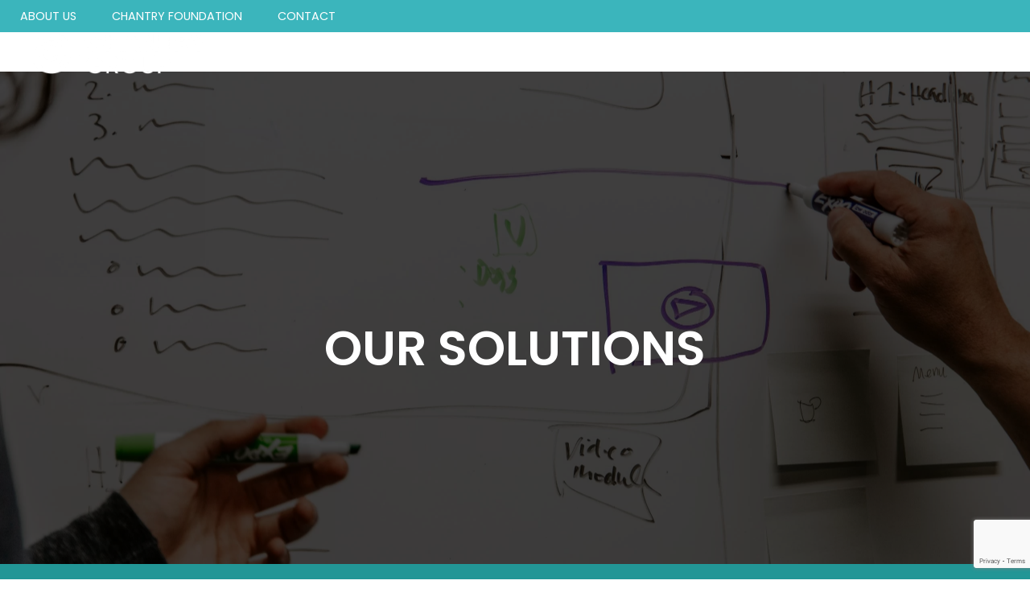

--- FILE ---
content_type: text/html; charset=UTF-8
request_url: https://chantry.group/solutions/
body_size: 14187
content:
<!doctype html>
<html lang="en-GB">
<head>
	<meta charset="UTF-8">
	<meta name="viewport" content="width=device-width, initial-scale=1">
	<link rel="profile" href="https://gmpg.org/xfn/11">
	<meta name='robots' content='index, follow, max-image-preview:large, max-snippet:-1, max-video-preview:-1' />
	<style>img:is([sizes="auto" i], [sizes^="auto," i]) { contain-intrinsic-size: 3000px 1500px }</style>
	
	<!-- This site is optimized with the Yoast SEO plugin v24.3 - https://yoast.com/wordpress/plugins/seo/ -->
	<title>| Chantry Group</title>
	<link rel="canonical" href="https://chantry.group/solutions/" />
	<meta property="og:locale" content="en_GB" />
	<meta property="og:type" content="article" />
	<meta property="og:title" content="| Chantry Group" />
	<meta property="og:description" content="our solutions the franchise growth agency Lorem ipsum dolor sit amet, consectetur adipiscing elit. Ut elit tellus, luctus nec ullamcorper mattis, pulvinar dapibus leo." />
	<meta property="og:url" content="https://chantry.group/solutions/" />
	<meta property="og:site_name" content="Chantry Group" />
	<meta property="article:publisher" content="https://www.facebook.com/chantrygroup" />
	<meta property="article:modified_time" content="2024-03-20T12:23:12+00:00" />
	<meta name="twitter:card" content="summary_large_image" />
	<meta name="twitter:site" content="@teamfromchantry" />
	<meta name="twitter:label1" content="Estimated reading time" />
	<meta name="twitter:data1" content="1 minute" />
	<script type="application/ld+json" class="yoast-schema-graph">{"@context":"https://schema.org","@graph":[{"@type":"WebPage","@id":"https://chantry.group/solutions/","url":"https://chantry.group/solutions/","name":"| Chantry Group","isPartOf":{"@id":"https://chantry.group/#website"},"datePublished":"2021-11-17T11:40:00+00:00","dateModified":"2024-03-20T12:23:12+00:00","breadcrumb":{"@id":"https://chantry.group/solutions/#breadcrumb"},"inLanguage":"en-GB","potentialAction":[{"@type":"ReadAction","target":["https://chantry.group/solutions/"]}]},{"@type":"BreadcrumbList","@id":"https://chantry.group/solutions/#breadcrumb","itemListElement":[{"@type":"ListItem","position":1,"name":"Home","item":"https://chantry.group/"},{"@type":"ListItem","position":2,"name":"Solutions"}]},{"@type":"WebSite","@id":"https://chantry.group/#website","url":"https://chantry.group/","name":"Chantry Group","description":"Franchise experts","publisher":{"@id":"https://chantry.group/#organization"},"potentialAction":[{"@type":"SearchAction","target":{"@type":"EntryPoint","urlTemplate":"https://chantry.group/?s={search_term_string}"},"query-input":{"@type":"PropertyValueSpecification","valueRequired":true,"valueName":"search_term_string"}}],"inLanguage":"en-GB"},{"@type":"Organization","@id":"https://chantry.group/#organization","name":"Chantry Group","url":"https://chantry.group/","logo":{"@type":"ImageObject","inLanguage":"en-GB","@id":"https://chantry.group/#/schema/logo/image/","url":"https://chantry.group/wp-content/uploads/2021/03/ChantryGroup_Logo-02.png","contentUrl":"https://chantry.group/wp-content/uploads/2021/03/ChantryGroup_Logo-02.png","width":1287,"height":306,"caption":"Chantry Group"},"image":{"@id":"https://chantry.group/#/schema/logo/image/"},"sameAs":["https://www.facebook.com/chantrygroup","https://x.com/teamfromchantry","https://www.instagram.com/chantrygroup/"]}]}</script>
	<!-- / Yoast SEO plugin. -->


<link rel='dns-prefetch' href='//www.googletagmanager.com' />
<link rel="alternate" type="application/rss+xml" title="Chantry Group &raquo; Feed" href="https://chantry.group/feed/" />
<link rel="alternate" type="application/rss+xml" title="Chantry Group &raquo; Comments Feed" href="https://chantry.group/comments/feed/" />
<script>
window._wpemojiSettings = {"baseUrl":"https:\/\/s.w.org\/images\/core\/emoji\/16.0.1\/72x72\/","ext":".png","svgUrl":"https:\/\/s.w.org\/images\/core\/emoji\/16.0.1\/svg\/","svgExt":".svg","source":{"concatemoji":"https:\/\/chantry.group\/wp-includes\/js\/wp-emoji-release.min.js?ver=6.8.3"}};
/*! This file is auto-generated */
!function(s,n){var o,i,e;function c(e){try{var t={supportTests:e,timestamp:(new Date).valueOf()};sessionStorage.setItem(o,JSON.stringify(t))}catch(e){}}function p(e,t,n){e.clearRect(0,0,e.canvas.width,e.canvas.height),e.fillText(t,0,0);var t=new Uint32Array(e.getImageData(0,0,e.canvas.width,e.canvas.height).data),a=(e.clearRect(0,0,e.canvas.width,e.canvas.height),e.fillText(n,0,0),new Uint32Array(e.getImageData(0,0,e.canvas.width,e.canvas.height).data));return t.every(function(e,t){return e===a[t]})}function u(e,t){e.clearRect(0,0,e.canvas.width,e.canvas.height),e.fillText(t,0,0);for(var n=e.getImageData(16,16,1,1),a=0;a<n.data.length;a++)if(0!==n.data[a])return!1;return!0}function f(e,t,n,a){switch(t){case"flag":return n(e,"\ud83c\udff3\ufe0f\u200d\u26a7\ufe0f","\ud83c\udff3\ufe0f\u200b\u26a7\ufe0f")?!1:!n(e,"\ud83c\udde8\ud83c\uddf6","\ud83c\udde8\u200b\ud83c\uddf6")&&!n(e,"\ud83c\udff4\udb40\udc67\udb40\udc62\udb40\udc65\udb40\udc6e\udb40\udc67\udb40\udc7f","\ud83c\udff4\u200b\udb40\udc67\u200b\udb40\udc62\u200b\udb40\udc65\u200b\udb40\udc6e\u200b\udb40\udc67\u200b\udb40\udc7f");case"emoji":return!a(e,"\ud83e\udedf")}return!1}function g(e,t,n,a){var r="undefined"!=typeof WorkerGlobalScope&&self instanceof WorkerGlobalScope?new OffscreenCanvas(300,150):s.createElement("canvas"),o=r.getContext("2d",{willReadFrequently:!0}),i=(o.textBaseline="top",o.font="600 32px Arial",{});return e.forEach(function(e){i[e]=t(o,e,n,a)}),i}function t(e){var t=s.createElement("script");t.src=e,t.defer=!0,s.head.appendChild(t)}"undefined"!=typeof Promise&&(o="wpEmojiSettingsSupports",i=["flag","emoji"],n.supports={everything:!0,everythingExceptFlag:!0},e=new Promise(function(e){s.addEventListener("DOMContentLoaded",e,{once:!0})}),new Promise(function(t){var n=function(){try{var e=JSON.parse(sessionStorage.getItem(o));if("object"==typeof e&&"number"==typeof e.timestamp&&(new Date).valueOf()<e.timestamp+604800&&"object"==typeof e.supportTests)return e.supportTests}catch(e){}return null}();if(!n){if("undefined"!=typeof Worker&&"undefined"!=typeof OffscreenCanvas&&"undefined"!=typeof URL&&URL.createObjectURL&&"undefined"!=typeof Blob)try{var e="postMessage("+g.toString()+"("+[JSON.stringify(i),f.toString(),p.toString(),u.toString()].join(",")+"));",a=new Blob([e],{type:"text/javascript"}),r=new Worker(URL.createObjectURL(a),{name:"wpTestEmojiSupports"});return void(r.onmessage=function(e){c(n=e.data),r.terminate(),t(n)})}catch(e){}c(n=g(i,f,p,u))}t(n)}).then(function(e){for(var t in e)n.supports[t]=e[t],n.supports.everything=n.supports.everything&&n.supports[t],"flag"!==t&&(n.supports.everythingExceptFlag=n.supports.everythingExceptFlag&&n.supports[t]);n.supports.everythingExceptFlag=n.supports.everythingExceptFlag&&!n.supports.flag,n.DOMReady=!1,n.readyCallback=function(){n.DOMReady=!0}}).then(function(){return e}).then(function(){var e;n.supports.everything||(n.readyCallback(),(e=n.source||{}).concatemoji?t(e.concatemoji):e.wpemoji&&e.twemoji&&(t(e.twemoji),t(e.wpemoji)))}))}((window,document),window._wpemojiSettings);
</script>
<link rel='stylesheet' id='premium-addons-css' href='https://chantry.group/wp-content/plugins/premium-addons-for-elementor/assets/frontend/min-css/premium-addons.min.css?ver=4.10.79' media='all' />
<style id='wp-emoji-styles-inline-css'>

	img.wp-smiley, img.emoji {
		display: inline !important;
		border: none !important;
		box-shadow: none !important;
		height: 1em !important;
		width: 1em !important;
		margin: 0 0.07em !important;
		vertical-align: -0.1em !important;
		background: none !important;
		padding: 0 !important;
	}
</style>
<style id='classic-theme-styles-inline-css'>
/*! This file is auto-generated */
.wp-block-button__link{color:#fff;background-color:#32373c;border-radius:9999px;box-shadow:none;text-decoration:none;padding:calc(.667em + 2px) calc(1.333em + 2px);font-size:1.125em}.wp-block-file__button{background:#32373c;color:#fff;text-decoration:none}
</style>
<link rel='stylesheet' id='jet-engine-frontend-css' href='https://chantry.group/wp-content/plugins/jet-engine/assets/css/frontend.css?ver=3.4.2' media='all' />
<style id='global-styles-inline-css'>
:root{--wp--preset--aspect-ratio--square: 1;--wp--preset--aspect-ratio--4-3: 4/3;--wp--preset--aspect-ratio--3-4: 3/4;--wp--preset--aspect-ratio--3-2: 3/2;--wp--preset--aspect-ratio--2-3: 2/3;--wp--preset--aspect-ratio--16-9: 16/9;--wp--preset--aspect-ratio--9-16: 9/16;--wp--preset--color--black: #000000;--wp--preset--color--cyan-bluish-gray: #abb8c3;--wp--preset--color--white: #ffffff;--wp--preset--color--pale-pink: #f78da7;--wp--preset--color--vivid-red: #cf2e2e;--wp--preset--color--luminous-vivid-orange: #ff6900;--wp--preset--color--luminous-vivid-amber: #fcb900;--wp--preset--color--light-green-cyan: #7bdcb5;--wp--preset--color--vivid-green-cyan: #00d084;--wp--preset--color--pale-cyan-blue: #8ed1fc;--wp--preset--color--vivid-cyan-blue: #0693e3;--wp--preset--color--vivid-purple: #9b51e0;--wp--preset--gradient--vivid-cyan-blue-to-vivid-purple: linear-gradient(135deg,rgba(6,147,227,1) 0%,rgb(155,81,224) 100%);--wp--preset--gradient--light-green-cyan-to-vivid-green-cyan: linear-gradient(135deg,rgb(122,220,180) 0%,rgb(0,208,130) 100%);--wp--preset--gradient--luminous-vivid-amber-to-luminous-vivid-orange: linear-gradient(135deg,rgba(252,185,0,1) 0%,rgba(255,105,0,1) 100%);--wp--preset--gradient--luminous-vivid-orange-to-vivid-red: linear-gradient(135deg,rgba(255,105,0,1) 0%,rgb(207,46,46) 100%);--wp--preset--gradient--very-light-gray-to-cyan-bluish-gray: linear-gradient(135deg,rgb(238,238,238) 0%,rgb(169,184,195) 100%);--wp--preset--gradient--cool-to-warm-spectrum: linear-gradient(135deg,rgb(74,234,220) 0%,rgb(151,120,209) 20%,rgb(207,42,186) 40%,rgb(238,44,130) 60%,rgb(251,105,98) 80%,rgb(254,248,76) 100%);--wp--preset--gradient--blush-light-purple: linear-gradient(135deg,rgb(255,206,236) 0%,rgb(152,150,240) 100%);--wp--preset--gradient--blush-bordeaux: linear-gradient(135deg,rgb(254,205,165) 0%,rgb(254,45,45) 50%,rgb(107,0,62) 100%);--wp--preset--gradient--luminous-dusk: linear-gradient(135deg,rgb(255,203,112) 0%,rgb(199,81,192) 50%,rgb(65,88,208) 100%);--wp--preset--gradient--pale-ocean: linear-gradient(135deg,rgb(255,245,203) 0%,rgb(182,227,212) 50%,rgb(51,167,181) 100%);--wp--preset--gradient--electric-grass: linear-gradient(135deg,rgb(202,248,128) 0%,rgb(113,206,126) 100%);--wp--preset--gradient--midnight: linear-gradient(135deg,rgb(2,3,129) 0%,rgb(40,116,252) 100%);--wp--preset--font-size--small: 13px;--wp--preset--font-size--medium: 20px;--wp--preset--font-size--large: 36px;--wp--preset--font-size--x-large: 42px;--wp--preset--spacing--20: 0.44rem;--wp--preset--spacing--30: 0.67rem;--wp--preset--spacing--40: 1rem;--wp--preset--spacing--50: 1.5rem;--wp--preset--spacing--60: 2.25rem;--wp--preset--spacing--70: 3.38rem;--wp--preset--spacing--80: 5.06rem;--wp--preset--shadow--natural: 6px 6px 9px rgba(0, 0, 0, 0.2);--wp--preset--shadow--deep: 12px 12px 50px rgba(0, 0, 0, 0.4);--wp--preset--shadow--sharp: 6px 6px 0px rgba(0, 0, 0, 0.2);--wp--preset--shadow--outlined: 6px 6px 0px -3px rgba(255, 255, 255, 1), 6px 6px rgba(0, 0, 0, 1);--wp--preset--shadow--crisp: 6px 6px 0px rgba(0, 0, 0, 1);}:where(.is-layout-flex){gap: 0.5em;}:where(.is-layout-grid){gap: 0.5em;}body .is-layout-flex{display: flex;}.is-layout-flex{flex-wrap: wrap;align-items: center;}.is-layout-flex > :is(*, div){margin: 0;}body .is-layout-grid{display: grid;}.is-layout-grid > :is(*, div){margin: 0;}:where(.wp-block-columns.is-layout-flex){gap: 2em;}:where(.wp-block-columns.is-layout-grid){gap: 2em;}:where(.wp-block-post-template.is-layout-flex){gap: 1.25em;}:where(.wp-block-post-template.is-layout-grid){gap: 1.25em;}.has-black-color{color: var(--wp--preset--color--black) !important;}.has-cyan-bluish-gray-color{color: var(--wp--preset--color--cyan-bluish-gray) !important;}.has-white-color{color: var(--wp--preset--color--white) !important;}.has-pale-pink-color{color: var(--wp--preset--color--pale-pink) !important;}.has-vivid-red-color{color: var(--wp--preset--color--vivid-red) !important;}.has-luminous-vivid-orange-color{color: var(--wp--preset--color--luminous-vivid-orange) !important;}.has-luminous-vivid-amber-color{color: var(--wp--preset--color--luminous-vivid-amber) !important;}.has-light-green-cyan-color{color: var(--wp--preset--color--light-green-cyan) !important;}.has-vivid-green-cyan-color{color: var(--wp--preset--color--vivid-green-cyan) !important;}.has-pale-cyan-blue-color{color: var(--wp--preset--color--pale-cyan-blue) !important;}.has-vivid-cyan-blue-color{color: var(--wp--preset--color--vivid-cyan-blue) !important;}.has-vivid-purple-color{color: var(--wp--preset--color--vivid-purple) !important;}.has-black-background-color{background-color: var(--wp--preset--color--black) !important;}.has-cyan-bluish-gray-background-color{background-color: var(--wp--preset--color--cyan-bluish-gray) !important;}.has-white-background-color{background-color: var(--wp--preset--color--white) !important;}.has-pale-pink-background-color{background-color: var(--wp--preset--color--pale-pink) !important;}.has-vivid-red-background-color{background-color: var(--wp--preset--color--vivid-red) !important;}.has-luminous-vivid-orange-background-color{background-color: var(--wp--preset--color--luminous-vivid-orange) !important;}.has-luminous-vivid-amber-background-color{background-color: var(--wp--preset--color--luminous-vivid-amber) !important;}.has-light-green-cyan-background-color{background-color: var(--wp--preset--color--light-green-cyan) !important;}.has-vivid-green-cyan-background-color{background-color: var(--wp--preset--color--vivid-green-cyan) !important;}.has-pale-cyan-blue-background-color{background-color: var(--wp--preset--color--pale-cyan-blue) !important;}.has-vivid-cyan-blue-background-color{background-color: var(--wp--preset--color--vivid-cyan-blue) !important;}.has-vivid-purple-background-color{background-color: var(--wp--preset--color--vivid-purple) !important;}.has-black-border-color{border-color: var(--wp--preset--color--black) !important;}.has-cyan-bluish-gray-border-color{border-color: var(--wp--preset--color--cyan-bluish-gray) !important;}.has-white-border-color{border-color: var(--wp--preset--color--white) !important;}.has-pale-pink-border-color{border-color: var(--wp--preset--color--pale-pink) !important;}.has-vivid-red-border-color{border-color: var(--wp--preset--color--vivid-red) !important;}.has-luminous-vivid-orange-border-color{border-color: var(--wp--preset--color--luminous-vivid-orange) !important;}.has-luminous-vivid-amber-border-color{border-color: var(--wp--preset--color--luminous-vivid-amber) !important;}.has-light-green-cyan-border-color{border-color: var(--wp--preset--color--light-green-cyan) !important;}.has-vivid-green-cyan-border-color{border-color: var(--wp--preset--color--vivid-green-cyan) !important;}.has-pale-cyan-blue-border-color{border-color: var(--wp--preset--color--pale-cyan-blue) !important;}.has-vivid-cyan-blue-border-color{border-color: var(--wp--preset--color--vivid-cyan-blue) !important;}.has-vivid-purple-border-color{border-color: var(--wp--preset--color--vivid-purple) !important;}.has-vivid-cyan-blue-to-vivid-purple-gradient-background{background: var(--wp--preset--gradient--vivid-cyan-blue-to-vivid-purple) !important;}.has-light-green-cyan-to-vivid-green-cyan-gradient-background{background: var(--wp--preset--gradient--light-green-cyan-to-vivid-green-cyan) !important;}.has-luminous-vivid-amber-to-luminous-vivid-orange-gradient-background{background: var(--wp--preset--gradient--luminous-vivid-amber-to-luminous-vivid-orange) !important;}.has-luminous-vivid-orange-to-vivid-red-gradient-background{background: var(--wp--preset--gradient--luminous-vivid-orange-to-vivid-red) !important;}.has-very-light-gray-to-cyan-bluish-gray-gradient-background{background: var(--wp--preset--gradient--very-light-gray-to-cyan-bluish-gray) !important;}.has-cool-to-warm-spectrum-gradient-background{background: var(--wp--preset--gradient--cool-to-warm-spectrum) !important;}.has-blush-light-purple-gradient-background{background: var(--wp--preset--gradient--blush-light-purple) !important;}.has-blush-bordeaux-gradient-background{background: var(--wp--preset--gradient--blush-bordeaux) !important;}.has-luminous-dusk-gradient-background{background: var(--wp--preset--gradient--luminous-dusk) !important;}.has-pale-ocean-gradient-background{background: var(--wp--preset--gradient--pale-ocean) !important;}.has-electric-grass-gradient-background{background: var(--wp--preset--gradient--electric-grass) !important;}.has-midnight-gradient-background{background: var(--wp--preset--gradient--midnight) !important;}.has-small-font-size{font-size: var(--wp--preset--font-size--small) !important;}.has-medium-font-size{font-size: var(--wp--preset--font-size--medium) !important;}.has-large-font-size{font-size: var(--wp--preset--font-size--large) !important;}.has-x-large-font-size{font-size: var(--wp--preset--font-size--x-large) !important;}
:where(.wp-block-post-template.is-layout-flex){gap: 1.25em;}:where(.wp-block-post-template.is-layout-grid){gap: 1.25em;}
:where(.wp-block-columns.is-layout-flex){gap: 2em;}:where(.wp-block-columns.is-layout-grid){gap: 2em;}
:root :where(.wp-block-pullquote){font-size: 1.5em;line-height: 1.6;}
</style>
<link rel='stylesheet' id='contact-form-7-css' href='https://chantry.group/wp-content/plugins/contact-form-7/includes/css/styles.css?ver=6.1.3' media='all' />
<link rel='stylesheet' id='hello-elementor-css' href='https://chantry.group/wp-content/themes/hello-elementor/style.min.css?ver=3.0.1' media='all' />
<link rel='stylesheet' id='hello-elementor-theme-style-css' href='https://chantry.group/wp-content/themes/hello-elementor/theme.min.css?ver=3.0.1' media='all' />
<link rel='stylesheet' id='hello-elementor-header-footer-css' href='https://chantry.group/wp-content/themes/hello-elementor/header-footer.min.css?ver=3.0.1' media='all' />
<link rel='stylesheet' id='elementor-frontend-css' href='https://chantry.group/wp-content/uploads/elementor/css/custom-frontend.min.css?ver=1731509339' media='all' />
<link rel='stylesheet' id='widget-nav-menu-css' href='https://chantry.group/wp-content/uploads/elementor/css/custom-pro-widget-nav-menu.min.css?ver=1731509339' media='all' />
<link rel='stylesheet' id='widget-image-css' href='https://chantry.group/wp-content/plugins/elementor/assets/css/widget-image.min.css?ver=3.25.6' media='all' />
<link rel='stylesheet' id='widget-heading-css' href='https://chantry.group/wp-content/plugins/elementor/assets/css/widget-heading.min.css?ver=3.25.6' media='all' />
<link rel='stylesheet' id='widget-form-css' href='https://chantry.group/wp-content/plugins/elementor-pro/assets/css/widget-form.min.css?ver=3.25.2' media='all' />
<link rel='stylesheet' id='widget-spacer-css' href='https://chantry.group/wp-content/plugins/elementor/assets/css/widget-spacer.min.css?ver=3.25.6' media='all' />
<link rel='stylesheet' id='widget-text-editor-css' href='https://chantry.group/wp-content/plugins/elementor/assets/css/widget-text-editor.min.css?ver=3.25.6' media='all' />
<link rel='stylesheet' id='widget-social-icons-css' href='https://chantry.group/wp-content/plugins/elementor/assets/css/widget-social-icons.min.css?ver=3.25.6' media='all' />
<link rel='stylesheet' id='e-apple-webkit-css' href='https://chantry.group/wp-content/uploads/elementor/css/custom-apple-webkit.min.css?ver=1731509339' media='all' />
<link rel='stylesheet' id='jet-elements-css' href='https://chantry.group/wp-content/plugins/jet-elements/assets/css/jet-elements.css?ver=2.6.17.1' media='all' />
<link rel='stylesheet' id='jet-elements-skin-css' href='https://chantry.group/wp-content/plugins/jet-elements/assets/css/jet-elements-skin.css?ver=2.6.17.1' media='all' />
<link rel='stylesheet' id='elementor-icons-css' href='https://chantry.group/wp-content/plugins/elementor/assets/lib/eicons/css/elementor-icons.min.css?ver=5.32.0' media='all' />
<link rel='stylesheet' id='swiper-css' href='https://chantry.group/wp-content/plugins/elementor/assets/lib/swiper/v8/css/swiper.min.css?ver=8.4.5' media='all' />
<link rel='stylesheet' id='e-swiper-css' href='https://chantry.group/wp-content/plugins/elementor/assets/css/conditionals/e-swiper.min.css?ver=3.25.6' media='all' />
<link rel='stylesheet' id='elementor-post-11-css' href='https://chantry.group/wp-content/uploads/elementor/css/post-11.css?ver=1731509339' media='all' />
<link rel='stylesheet' id='e-popup-style-css' href='https://chantry.group/wp-content/plugins/elementor-pro/assets/css/conditionals/popup.min.css?ver=3.25.2' media='all' />
<link rel='stylesheet' id='jet-tricks-frontend-css' href='https://chantry.group/wp-content/plugins/jet-tricks/assets/css/jet-tricks-frontend.css?ver=1.4.8' media='all' />
<link rel='stylesheet' id='e-animation-fadeInUp-css' href='https://chantry.group/wp-content/plugins/elementor/assets/lib/animations/styles/fadeInUp.min.css?ver=3.25.6' media='all' />
<link rel='stylesheet' id='elementor-post-677-css' href='https://chantry.group/wp-content/uploads/elementor/css/post-677.css?ver=1731586565' media='all' />
<link rel='stylesheet' id='elementor-post-56-css' href='https://chantry.group/wp-content/uploads/elementor/css/post-56.css?ver=1731509340' media='all' />
<link rel='stylesheet' id='elementor-post-61-css' href='https://chantry.group/wp-content/uploads/elementor/css/post-61.css?ver=1736164627' media='all' />
<link rel='stylesheet' id='eael-general-css' href='https://chantry.group/wp-content/plugins/essential-addons-for-elementor-lite/assets/front-end/css/view/general.min.css?ver=6.1.1' media='all' />
<link rel='stylesheet' id='google-fonts-1-css' href='https://fonts.googleapis.com/css?family=Poppins%3A100%2C100italic%2C200%2C200italic%2C300%2C300italic%2C400%2C400italic%2C500%2C500italic%2C600%2C600italic%2C700%2C700italic%2C800%2C800italic%2C900%2C900italic&#038;display=auto&#038;ver=6.8.3' media='all' />
<link rel='stylesheet' id='elementor-icons-shared-0-css' href='https://chantry.group/wp-content/plugins/elementor/assets/lib/font-awesome/css/fontawesome.min.css?ver=5.15.3' media='all' />
<link rel='stylesheet' id='elementor-icons-fa-solid-css' href='https://chantry.group/wp-content/plugins/elementor/assets/lib/font-awesome/css/solid.min.css?ver=5.15.3' media='all' />
<link rel='stylesheet' id='elementor-icons-fa-brands-css' href='https://chantry.group/wp-content/plugins/elementor/assets/lib/font-awesome/css/brands.min.css?ver=5.15.3' media='all' />
<link rel="preconnect" href="https://fonts.gstatic.com/" crossorigin><script src="https://chantry.group/wp-includes/js/jquery/jquery.min.js?ver=3.7.1" id="jquery-core-js"></script>
<script src="https://chantry.group/wp-includes/js/jquery/jquery-migrate.min.js?ver=3.4.1" id="jquery-migrate-js"></script>

<!-- Google tag (gtag.js) snippet added by Site Kit -->

<!-- Google Analytics snippet added by Site Kit -->
<script src="https://www.googletagmanager.com/gtag/js?id=GT-WBZTD44" id="google_gtagjs-js" async></script>
<script id="google_gtagjs-js-after">
window.dataLayer = window.dataLayer || [];function gtag(){dataLayer.push(arguments);}
gtag("set","linker",{"domains":["chantry.group"]});
gtag("js", new Date());
gtag("set", "developer_id.dZTNiMT", true);
gtag("config", "GT-WBZTD44");
</script>

<!-- End Google tag (gtag.js) snippet added by Site Kit -->
<link rel="https://api.w.org/" href="https://chantry.group/wp-json/" /><link rel="alternate" title="JSON" type="application/json" href="https://chantry.group/wp-json/wp/v2/pages/677" /><link rel="EditURI" type="application/rsd+xml" title="RSD" href="https://chantry.group/xmlrpc.php?rsd" />
<meta name="generator" content="WordPress 6.8.3" />
<link rel='shortlink' href='https://chantry.group/?p=677' />
<link rel="alternate" title="oEmbed (JSON)" type="application/json+oembed" href="https://chantry.group/wp-json/oembed/1.0/embed?url=https%3A%2F%2Fchantry.group%2Fsolutions%2F" />
<link rel="alternate" title="oEmbed (XML)" type="text/xml+oembed" href="https://chantry.group/wp-json/oembed/1.0/embed?url=https%3A%2F%2Fchantry.group%2Fsolutions%2F&#038;format=xml" />
<meta name="generator" content="Site Kit by Google 1.144.0" /><meta name="generator" content="Elementor 3.25.6; features: additional_custom_breakpoints, e_optimized_control_loading; settings: css_print_method-external, google_font-enabled, font_display-auto">
			<style>
				.e-con.e-parent:nth-of-type(n+4):not(.e-lazyloaded):not(.e-no-lazyload),
				.e-con.e-parent:nth-of-type(n+4):not(.e-lazyloaded):not(.e-no-lazyload) * {
					background-image: none !important;
				}
				@media screen and (max-height: 1024px) {
					.e-con.e-parent:nth-of-type(n+3):not(.e-lazyloaded):not(.e-no-lazyload),
					.e-con.e-parent:nth-of-type(n+3):not(.e-lazyloaded):not(.e-no-lazyload) * {
						background-image: none !important;
					}
				}
				@media screen and (max-height: 640px) {
					.e-con.e-parent:nth-of-type(n+2):not(.e-lazyloaded):not(.e-no-lazyload),
					.e-con.e-parent:nth-of-type(n+2):not(.e-lazyloaded):not(.e-no-lazyload) * {
						background-image: none !important;
					}
				}
			</style>
			
<!-- Google Tag Manager snippet added by Site Kit -->
<script>
			( function( w, d, s, l, i ) {
				w[l] = w[l] || [];
				w[l].push( {'gtm.start': new Date().getTime(), event: 'gtm.js'} );
				var f = d.getElementsByTagName( s )[0],
					j = d.createElement( s ), dl = l != 'dataLayer' ? '&l=' + l : '';
				j.async = true;
				j.src = 'https://www.googletagmanager.com/gtm.js?id=' + i + dl;
				f.parentNode.insertBefore( j, f );
			} )( window, document, 'script', 'dataLayer', 'GTM-K5KTFRL' );
			
</script>

<!-- End Google Tag Manager snippet added by Site Kit -->
<link rel="icon" href="https://chantry.group/wp-content/uploads/2021/03/cropped-CG_Icons_Group-01-32x32.png" sizes="32x32" />
<link rel="icon" href="https://chantry.group/wp-content/uploads/2021/03/cropped-CG_Icons_Group-01-192x192.png" sizes="192x192" />
<link rel="apple-touch-icon" href="https://chantry.group/wp-content/uploads/2021/03/cropped-CG_Icons_Group-01-180x180.png" />
<meta name="msapplication-TileImage" content="https://chantry.group/wp-content/uploads/2021/03/cropped-CG_Icons_Group-01-270x270.png" />
		<style id="wp-custom-css">
			.elementor-icon-list-items .elementor-icon-list-item {
  position: relative;
}

.elementor-icon-list-items .elementor-icon-list-icon {
  position: absolute;
  top: 6px;
  left: 0;
}

.elementor-icon-list-items .elementor-icon-list-text {
  margin-left: 27px;
}		</style>
		</head>
<body class="wp-singular page-template-default page page-id-677 page-parent wp-theme-hello-elementor elementor-default elementor-kit-11 elementor-page elementor-page-677">

		<!-- Google Tag Manager (noscript) snippet added by Site Kit -->
		<noscript>
			<iframe src="https://www.googletagmanager.com/ns.html?id=GTM-K5KTFRL" height="0" width="0" style="display:none;visibility:hidden"></iframe>
		</noscript>
		<!-- End Google Tag Manager (noscript) snippet added by Site Kit -->
		
<a class="skip-link screen-reader-text" href="#content">Skip to content</a>

		<div data-elementor-type="header" data-elementor-id="56" class="elementor elementor-56 elementor-location-header" data-elementor-post-type="elementor_library">
			<div class="elementor-element elementor-element-17804c8 e-con-full elementor-hidden-tablet elementor-hidden-mobile e-flex e-con e-parent" data-id="17804c8" data-element_type="container" data-settings="{&quot;background_background&quot;:&quot;classic&quot;,&quot;jet_parallax_layout_list&quot;:[]}">
				<div class="elementor-element elementor-element-c68f532 elementor-nav-menu__align-justify elementor-nav-menu--dropdown-mobile elementor-nav-menu--stretch elementor-widget-mobile__width-inherit elementor-nav-menu__text-align-aside elementor-nav-menu--toggle elementor-nav-menu--burger elementor-widget elementor-widget-nav-menu" data-id="c68f532" data-element_type="widget" data-settings="{&quot;full_width&quot;:&quot;stretch&quot;,&quot;layout&quot;:&quot;horizontal&quot;,&quot;submenu_icon&quot;:{&quot;value&quot;:&quot;&lt;i class=\&quot;fas fa-caret-down\&quot;&gt;&lt;\/i&gt;&quot;,&quot;library&quot;:&quot;fa-solid&quot;},&quot;toggle&quot;:&quot;burger&quot;}" data-widget_type="nav-menu.default">
				<div class="elementor-widget-container">
						<nav aria-label="Menu" class="elementor-nav-menu--main elementor-nav-menu__container elementor-nav-menu--layout-horizontal e--pointer-text e--animation-float">
				<ul id="menu-1-c68f532" class="elementor-nav-menu"><li class="menu-item menu-item-type-post_type menu-item-object-page menu-item-2940"><a href="https://chantry.group/about-us/" class="elementor-item">About Us</a></li>
<li class="menu-item menu-item-type-post_type menu-item-object-page menu-item-2941"><a href="https://chantry.group/chantry-foundation/" class="elementor-item">Chantry Foundation</a></li>
<li class="menu-item menu-item-type-post_type menu-item-object-page menu-item-2942"><a href="https://chantry.group/contact/" class="elementor-item">Contact</a></li>
</ul>			</nav>
					<div class="elementor-menu-toggle" role="button" tabindex="0" aria-label="Menu Toggle" aria-expanded="false">
			<i aria-hidden="true" role="presentation" class="elementor-menu-toggle__icon--open eicon-menu-bar"></i><i aria-hidden="true" role="presentation" class="elementor-menu-toggle__icon--close eicon-close"></i>			<span class="elementor-screen-only">Menu</span>
		</div>
					<nav class="elementor-nav-menu--dropdown elementor-nav-menu__container" aria-hidden="true">
				<ul id="menu-2-c68f532" class="elementor-nav-menu"><li class="menu-item menu-item-type-post_type menu-item-object-page menu-item-2940"><a href="https://chantry.group/about-us/" class="elementor-item" tabindex="-1">About Us</a></li>
<li class="menu-item menu-item-type-post_type menu-item-object-page menu-item-2941"><a href="https://chantry.group/chantry-foundation/" class="elementor-item" tabindex="-1">Chantry Foundation</a></li>
<li class="menu-item menu-item-type-post_type menu-item-object-page menu-item-2942"><a href="https://chantry.group/contact/" class="elementor-item" tabindex="-1">Contact</a></li>
</ul>			</nav>
				</div>
				</div>
				</div>
		<div class="elementor-element elementor-element-9c2a3eb e-con-full elementor-hidden-desktop e-flex e-con e-parent" data-id="9c2a3eb" data-element_type="container" id="show-hide-header" data-settings="{&quot;background_background&quot;:&quot;classic&quot;,&quot;jet_parallax_layout_list&quot;:[{&quot;jet_parallax_layout_image&quot;:{&quot;url&quot;:&quot;&quot;,&quot;id&quot;:&quot;&quot;,&quot;size&quot;:&quot;&quot;},&quot;_id&quot;:&quot;a7a0ba5&quot;,&quot;jet_parallax_layout_image_tablet&quot;:{&quot;url&quot;:&quot;&quot;,&quot;id&quot;:&quot;&quot;,&quot;size&quot;:&quot;&quot;},&quot;jet_parallax_layout_image_mobile&quot;:{&quot;url&quot;:&quot;&quot;,&quot;id&quot;:&quot;&quot;,&quot;size&quot;:&quot;&quot;},&quot;jet_parallax_layout_speed&quot;:{&quot;unit&quot;:&quot;%&quot;,&quot;size&quot;:50,&quot;sizes&quot;:[]},&quot;jet_parallax_layout_type&quot;:&quot;scroll&quot;,&quot;jet_parallax_layout_direction&quot;:null,&quot;jet_parallax_layout_fx_direction&quot;:null,&quot;jet_parallax_layout_z_index&quot;:&quot;&quot;,&quot;jet_parallax_layout_bg_x&quot;:50,&quot;jet_parallax_layout_bg_x_tablet&quot;:&quot;&quot;,&quot;jet_parallax_layout_bg_x_mobile&quot;:&quot;&quot;,&quot;jet_parallax_layout_bg_y&quot;:50,&quot;jet_parallax_layout_bg_y_tablet&quot;:&quot;&quot;,&quot;jet_parallax_layout_bg_y_mobile&quot;:&quot;&quot;,&quot;jet_parallax_layout_bg_size&quot;:&quot;auto&quot;,&quot;jet_parallax_layout_bg_size_tablet&quot;:&quot;&quot;,&quot;jet_parallax_layout_bg_size_mobile&quot;:&quot;&quot;,&quot;jet_parallax_layout_animation_prop&quot;:&quot;transform&quot;,&quot;jet_parallax_layout_on&quot;:[&quot;desktop&quot;,&quot;tablet&quot;]}],&quot;sticky&quot;:&quot;top&quot;,&quot;sticky_effects_offset&quot;:50,&quot;sticky_on&quot;:[&quot;desktop&quot;,&quot;tablet&quot;,&quot;mobile&quot;],&quot;sticky_offset&quot;:0,&quot;sticky_anchor_link_offset&quot;:0}">
		<div class="elementor-element elementor-element-b421e25 e-con-full e-flex e-con e-child" data-id="b421e25" data-element_type="container" data-settings="{&quot;jet_parallax_layout_list&quot;:[]}">
				<div class="elementor-element elementor-element-8a59294 sticky-logo elementor-widget elementor-widget-image" data-id="8a59294" data-element_type="widget" data-widget_type="image.default">
				<div class="elementor-widget-container">
														<a href="/home">
							<img width="800" height="190" src="https://chantry.group/wp-content/uploads/2021/03/ChantryGroup_Logo_white-02-1024x243.png" class="attachment-large size-large wp-image-130" alt="Chantry Group logo" srcset="https://chantry.group/wp-content/uploads/2021/03/ChantryGroup_Logo_white-02-1024x243.png 1024w, https://chantry.group/wp-content/uploads/2021/03/ChantryGroup_Logo_white-02-300x71.png 300w, https://chantry.group/wp-content/uploads/2021/03/ChantryGroup_Logo_white-02-768x183.png 768w, https://chantry.group/wp-content/uploads/2021/03/ChantryGroup_Logo_white-02.png 1287w" sizes="(max-width: 800px) 100vw, 800px" />								</a>
													</div>
				</div>
				</div>
		<div class="elementor-element elementor-element-971c7d5 e-con-full e-flex e-con e-child" data-id="971c7d5" data-element_type="container" data-settings="{&quot;jet_parallax_layout_list&quot;:[]}">
				<div class="elementor-element elementor-element-cb3679a elementor-nav-menu__align-end elementor-nav-menu--stretch elementor-nav-menu__text-align-center elementor-widget__width-inherit elementor-widget-tablet__width-initial elementor-nav-menu--dropdown-tablet elementor-nav-menu--toggle elementor-nav-menu--burger elementor-widget elementor-widget-nav-menu" data-id="cb3679a" data-element_type="widget" data-settings="{&quot;full_width&quot;:&quot;stretch&quot;,&quot;submenu_icon&quot;:{&quot;value&quot;:&quot;&lt;i class=\&quot;fas fa-angle-down\&quot;&gt;&lt;\/i&gt;&quot;,&quot;library&quot;:&quot;fa-solid&quot;},&quot;layout&quot;:&quot;horizontal&quot;,&quot;toggle&quot;:&quot;burger&quot;}" data-widget_type="nav-menu.default">
				<div class="elementor-widget-container">
						<nav aria-label="Menu" class="elementor-nav-menu--main elementor-nav-menu__container elementor-nav-menu--layout-horizontal e--pointer-text e--animation-float">
				<ul id="menu-1-cb3679a" class="elementor-nav-menu"><li class="menu-item menu-item-type-custom menu-item-object-custom menu-item-has-children menu-item-3456"><a class="elementor-item">Marketing</a>
<ul class="sub-menu elementor-nav-menu--dropdown">
	<li class="menu-item menu-item-type-post_type menu-item-object-page menu-item-3454"><a href="https://chantry.group/solutions/franchise-marketing/" class="elementor-sub-item">Franchise Marketing</a></li>
	<li class="menu-item menu-item-type-post_type menu-item-object-page menu-item-3455"><a href="https://chantry.group/solutions/customer-marketing/" class="elementor-sub-item">Customer Marketing</a></li>
</ul>
</li>
<li class="menu-item menu-item-type-post_type menu-item-object-page menu-item-3457"><a href="https://chantry.group/solutions/franchise-recruitment/" class="elementor-item">Recruitment</a></li>
<li class="menu-item menu-item-type-post_type menu-item-object-page menu-item-3458"><a href="https://chantry.group/solutions/franchise-resales/" class="elementor-item">Resales</a></li>
<li class="menu-item menu-item-type-post_type menu-item-object-page menu-item-3459"><a href="https://chantry.group/international/" class="elementor-item">International</a></li>
<li class="menu-item menu-item-type-post_type menu-item-object-page menu-item-3460"><a href="https://chantry.group/successes/" class="elementor-item">Portfolio</a></li>
<li class="menu-item menu-item-type-post_type menu-item-object-page menu-item-3462"><a href="https://chantry.group/about-us/" class="elementor-item">About Us</a></li>
<li class="menu-item menu-item-type-post_type menu-item-object-page menu-item-3463"><a href="https://chantry.group/chantry-foundation/" class="elementor-item">Chantry Foundation</a></li>
<li class="menu-item menu-item-type-post_type menu-item-object-page menu-item-3464"><a href="https://chantry.group/contact/" class="elementor-item">Contact</a></li>
</ul>			</nav>
					<div class="elementor-menu-toggle" role="button" tabindex="0" aria-label="Menu Toggle" aria-expanded="false">
			<i aria-hidden="true" role="presentation" class="elementor-menu-toggle__icon--open eicon-menu-bar"></i><i aria-hidden="true" role="presentation" class="elementor-menu-toggle__icon--close eicon-close"></i>			<span class="elementor-screen-only">Menu</span>
		</div>
					<nav class="elementor-nav-menu--dropdown elementor-nav-menu__container" aria-hidden="true">
				<ul id="menu-2-cb3679a" class="elementor-nav-menu"><li class="menu-item menu-item-type-custom menu-item-object-custom menu-item-has-children menu-item-3456"><a class="elementor-item" tabindex="-1">Marketing</a>
<ul class="sub-menu elementor-nav-menu--dropdown">
	<li class="menu-item menu-item-type-post_type menu-item-object-page menu-item-3454"><a href="https://chantry.group/solutions/franchise-marketing/" class="elementor-sub-item" tabindex="-1">Franchise Marketing</a></li>
	<li class="menu-item menu-item-type-post_type menu-item-object-page menu-item-3455"><a href="https://chantry.group/solutions/customer-marketing/" class="elementor-sub-item" tabindex="-1">Customer Marketing</a></li>
</ul>
</li>
<li class="menu-item menu-item-type-post_type menu-item-object-page menu-item-3457"><a href="https://chantry.group/solutions/franchise-recruitment/" class="elementor-item" tabindex="-1">Recruitment</a></li>
<li class="menu-item menu-item-type-post_type menu-item-object-page menu-item-3458"><a href="https://chantry.group/solutions/franchise-resales/" class="elementor-item" tabindex="-1">Resales</a></li>
<li class="menu-item menu-item-type-post_type menu-item-object-page menu-item-3459"><a href="https://chantry.group/international/" class="elementor-item" tabindex="-1">International</a></li>
<li class="menu-item menu-item-type-post_type menu-item-object-page menu-item-3460"><a href="https://chantry.group/successes/" class="elementor-item" tabindex="-1">Portfolio</a></li>
<li class="menu-item menu-item-type-post_type menu-item-object-page menu-item-3462"><a href="https://chantry.group/about-us/" class="elementor-item" tabindex="-1">About Us</a></li>
<li class="menu-item menu-item-type-post_type menu-item-object-page menu-item-3463"><a href="https://chantry.group/chantry-foundation/" class="elementor-item" tabindex="-1">Chantry Foundation</a></li>
<li class="menu-item menu-item-type-post_type menu-item-object-page menu-item-3464"><a href="https://chantry.group/contact/" class="elementor-item" tabindex="-1">Contact</a></li>
</ul>			</nav>
				</div>
				</div>
				</div>
				</div>
		<div class="elementor-element elementor-element-232cc59 e-con-full elementor-hidden-tablet elementor-hidden-mobile e-flex e-con e-parent" data-id="232cc59" data-element_type="container" data-settings="{&quot;background_background&quot;:&quot;classic&quot;,&quot;jet_parallax_layout_list&quot;:[{&quot;jet_parallax_layout_image&quot;:{&quot;url&quot;:&quot;&quot;,&quot;id&quot;:&quot;&quot;,&quot;size&quot;:&quot;&quot;},&quot;_id&quot;:&quot;a7a0ba5&quot;,&quot;jet_parallax_layout_image_tablet&quot;:{&quot;url&quot;:&quot;&quot;,&quot;id&quot;:&quot;&quot;,&quot;size&quot;:&quot;&quot;},&quot;jet_parallax_layout_image_mobile&quot;:{&quot;url&quot;:&quot;&quot;,&quot;id&quot;:&quot;&quot;,&quot;size&quot;:&quot;&quot;},&quot;jet_parallax_layout_speed&quot;:{&quot;unit&quot;:&quot;%&quot;,&quot;size&quot;:50,&quot;sizes&quot;:[]},&quot;jet_parallax_layout_type&quot;:&quot;scroll&quot;,&quot;jet_parallax_layout_direction&quot;:null,&quot;jet_parallax_layout_fx_direction&quot;:null,&quot;jet_parallax_layout_z_index&quot;:&quot;&quot;,&quot;jet_parallax_layout_bg_x&quot;:50,&quot;jet_parallax_layout_bg_x_tablet&quot;:&quot;&quot;,&quot;jet_parallax_layout_bg_x_mobile&quot;:&quot;&quot;,&quot;jet_parallax_layout_bg_y&quot;:50,&quot;jet_parallax_layout_bg_y_tablet&quot;:&quot;&quot;,&quot;jet_parallax_layout_bg_y_mobile&quot;:&quot;&quot;,&quot;jet_parallax_layout_bg_size&quot;:&quot;auto&quot;,&quot;jet_parallax_layout_bg_size_tablet&quot;:&quot;&quot;,&quot;jet_parallax_layout_bg_size_mobile&quot;:&quot;&quot;,&quot;jet_parallax_layout_animation_prop&quot;:&quot;transform&quot;,&quot;jet_parallax_layout_on&quot;:[&quot;desktop&quot;,&quot;tablet&quot;]}],&quot;sticky&quot;:&quot;top&quot;,&quot;sticky_effects_offset&quot;:50,&quot;sticky_on&quot;:[&quot;desktop&quot;,&quot;tablet&quot;,&quot;mobile&quot;],&quot;sticky_offset&quot;:0,&quot;sticky_anchor_link_offset&quot;:0}">
		<div class="elementor-element elementor-element-4ec58ad e-con-full e-flex e-con e-child" data-id="4ec58ad" data-element_type="container" data-settings="{&quot;jet_parallax_layout_list&quot;:[]}">
				<div class="elementor-element elementor-element-551a047 sticky-logo elementor-widget elementor-widget-image" data-id="551a047" data-element_type="widget" data-widget_type="image.default">
				<div class="elementor-widget-container">
														<a href="/home">
							<img width="800" height="190" src="https://chantry.group/wp-content/uploads/2021/03/ChantryGroup_Logo_white-02-1024x243.png" class="attachment-large size-large wp-image-130" alt="Chantry Group logo" srcset="https://chantry.group/wp-content/uploads/2021/03/ChantryGroup_Logo_white-02-1024x243.png 1024w, https://chantry.group/wp-content/uploads/2021/03/ChantryGroup_Logo_white-02-300x71.png 300w, https://chantry.group/wp-content/uploads/2021/03/ChantryGroup_Logo_white-02-768x183.png 768w, https://chantry.group/wp-content/uploads/2021/03/ChantryGroup_Logo_white-02.png 1287w" sizes="(max-width: 800px) 100vw, 800px" />								</a>
													</div>
				</div>
				</div>
		<div class="elementor-element elementor-element-24bff87 e-con-full e-flex e-con e-child" data-id="24bff87" data-element_type="container" data-settings="{&quot;jet_parallax_layout_list&quot;:[]}">
				<div class="elementor-element elementor-element-7b86081 elementor-nav-menu__align-end elementor-nav-menu--stretch elementor-nav-menu__text-align-center elementor-widget__width-inherit elementor-widget-tablet__width-initial elementor-nav-menu--dropdown-tablet elementor-nav-menu--toggle elementor-nav-menu--burger elementor-widget elementor-widget-nav-menu" data-id="7b86081" data-element_type="widget" data-settings="{&quot;full_width&quot;:&quot;stretch&quot;,&quot;submenu_icon&quot;:{&quot;value&quot;:&quot;&lt;i class=\&quot;fas fa-angle-down\&quot;&gt;&lt;\/i&gt;&quot;,&quot;library&quot;:&quot;fa-solid&quot;},&quot;layout&quot;:&quot;horizontal&quot;,&quot;toggle&quot;:&quot;burger&quot;}" data-widget_type="nav-menu.default">
				<div class="elementor-widget-container">
						<nav aria-label="Menu" class="elementor-nav-menu--main elementor-nav-menu__container elementor-nav-menu--layout-horizontal e--pointer-text e--animation-float">
				<ul id="menu-1-7b86081" class="elementor-nav-menu"><li class="menu-item menu-item-type-custom menu-item-object-custom menu-item-has-children menu-item-3027"><a class="elementor-item">Marketing</a>
<ul class="sub-menu elementor-nav-menu--dropdown">
	<li class="menu-item menu-item-type-post_type menu-item-object-page menu-item-1679"><a href="https://chantry.group/solutions/franchise-marketing/" class="elementor-sub-item">Franchise Marketing</a></li>
	<li class="menu-item menu-item-type-post_type menu-item-object-page menu-item-689"><a href="https://chantry.group/solutions/customer-marketing/" class="elementor-sub-item">Customer Marketing</a></li>
</ul>
</li>
<li class="menu-item menu-item-type-post_type menu-item-object-page menu-item-690"><a href="https://chantry.group/solutions/franchise-recruitment/" class="elementor-item">Recruitment</a></li>
<li class="menu-item menu-item-type-post_type menu-item-object-page menu-item-688"><a href="https://chantry.group/solutions/franchise-resales/" class="elementor-item">Resales</a></li>
<li class="menu-item menu-item-type-post_type menu-item-object-page menu-item-2558"><a href="https://chantry.group/international/" class="elementor-item">International</a></li>
<li class="menu-item menu-item-type-post_type menu-item-object-page menu-item-50"><a href="https://chantry.group/successes/" class="elementor-item">Portfolio</a></li>
</ul>			</nav>
					<div class="elementor-menu-toggle" role="button" tabindex="0" aria-label="Menu Toggle" aria-expanded="false">
			<i aria-hidden="true" role="presentation" class="elementor-menu-toggle__icon--open eicon-menu-bar"></i><i aria-hidden="true" role="presentation" class="elementor-menu-toggle__icon--close eicon-close"></i>			<span class="elementor-screen-only">Menu</span>
		</div>
					<nav class="elementor-nav-menu--dropdown elementor-nav-menu__container" aria-hidden="true">
				<ul id="menu-2-7b86081" class="elementor-nav-menu"><li class="menu-item menu-item-type-custom menu-item-object-custom menu-item-has-children menu-item-3027"><a class="elementor-item" tabindex="-1">Marketing</a>
<ul class="sub-menu elementor-nav-menu--dropdown">
	<li class="menu-item menu-item-type-post_type menu-item-object-page menu-item-1679"><a href="https://chantry.group/solutions/franchise-marketing/" class="elementor-sub-item" tabindex="-1">Franchise Marketing</a></li>
	<li class="menu-item menu-item-type-post_type menu-item-object-page menu-item-689"><a href="https://chantry.group/solutions/customer-marketing/" class="elementor-sub-item" tabindex="-1">Customer Marketing</a></li>
</ul>
</li>
<li class="menu-item menu-item-type-post_type menu-item-object-page menu-item-690"><a href="https://chantry.group/solutions/franchise-recruitment/" class="elementor-item" tabindex="-1">Recruitment</a></li>
<li class="menu-item menu-item-type-post_type menu-item-object-page menu-item-688"><a href="https://chantry.group/solutions/franchise-resales/" class="elementor-item" tabindex="-1">Resales</a></li>
<li class="menu-item menu-item-type-post_type menu-item-object-page menu-item-2558"><a href="https://chantry.group/international/" class="elementor-item" tabindex="-1">International</a></li>
<li class="menu-item menu-item-type-post_type menu-item-object-page menu-item-50"><a href="https://chantry.group/successes/" class="elementor-item" tabindex="-1">Portfolio</a></li>
</ul>			</nav>
				</div>
				</div>
				</div>
				</div>
		<div class="elementor-element elementor-element-670e1d3 e-con-full elementor-hidden-desktop elementor-hidden-tablet elementor-hidden-mobile e-flex e-con e-parent" data-id="670e1d3" data-element_type="container" data-settings="{&quot;background_background&quot;:&quot;classic&quot;,&quot;jet_parallax_layout_list&quot;:[{&quot;jet_parallax_layout_image&quot;:{&quot;url&quot;:&quot;&quot;,&quot;id&quot;:&quot;&quot;,&quot;size&quot;:&quot;&quot;},&quot;_id&quot;:&quot;a7a0ba5&quot;,&quot;jet_parallax_layout_image_tablet&quot;:{&quot;url&quot;:&quot;&quot;,&quot;id&quot;:&quot;&quot;,&quot;size&quot;:&quot;&quot;},&quot;jet_parallax_layout_image_mobile&quot;:{&quot;url&quot;:&quot;&quot;,&quot;id&quot;:&quot;&quot;,&quot;size&quot;:&quot;&quot;},&quot;jet_parallax_layout_speed&quot;:{&quot;unit&quot;:&quot;%&quot;,&quot;size&quot;:50,&quot;sizes&quot;:[]},&quot;jet_parallax_layout_type&quot;:&quot;scroll&quot;,&quot;jet_parallax_layout_direction&quot;:null,&quot;jet_parallax_layout_fx_direction&quot;:null,&quot;jet_parallax_layout_z_index&quot;:&quot;&quot;,&quot;jet_parallax_layout_bg_x&quot;:50,&quot;jet_parallax_layout_bg_x_tablet&quot;:&quot;&quot;,&quot;jet_parallax_layout_bg_x_mobile&quot;:&quot;&quot;,&quot;jet_parallax_layout_bg_y&quot;:50,&quot;jet_parallax_layout_bg_y_tablet&quot;:&quot;&quot;,&quot;jet_parallax_layout_bg_y_mobile&quot;:&quot;&quot;,&quot;jet_parallax_layout_bg_size&quot;:&quot;auto&quot;,&quot;jet_parallax_layout_bg_size_tablet&quot;:&quot;&quot;,&quot;jet_parallax_layout_bg_size_mobile&quot;:&quot;&quot;,&quot;jet_parallax_layout_animation_prop&quot;:&quot;transform&quot;,&quot;jet_parallax_layout_on&quot;:[&quot;desktop&quot;,&quot;tablet&quot;]}],&quot;sticky&quot;:&quot;top&quot;,&quot;sticky_effects_offset&quot;:50,&quot;sticky_on&quot;:[&quot;desktop&quot;,&quot;tablet&quot;,&quot;mobile&quot;],&quot;sticky_offset&quot;:0,&quot;sticky_anchor_link_offset&quot;:0}">
		<div class="elementor-element elementor-element-e72ce3b e-con-full e-flex e-con e-child" data-id="e72ce3b" data-element_type="container" data-settings="{&quot;jet_parallax_layout_list&quot;:[]}">
				<div class="elementor-element elementor-element-6f76b3d sticky-logo elementor-widget elementor-widget-image" data-id="6f76b3d" data-element_type="widget" data-widget_type="image.default">
				<div class="elementor-widget-container">
														<a href="/home">
							<img width="800" height="190" src="https://chantry.group/wp-content/uploads/2021/03/ChantryGroup_Logo_white-02-1024x243.png" class="attachment-large size-large wp-image-130" alt="Chantry Group logo" srcset="https://chantry.group/wp-content/uploads/2021/03/ChantryGroup_Logo_white-02-1024x243.png 1024w, https://chantry.group/wp-content/uploads/2021/03/ChantryGroup_Logo_white-02-300x71.png 300w, https://chantry.group/wp-content/uploads/2021/03/ChantryGroup_Logo_white-02-768x183.png 768w, https://chantry.group/wp-content/uploads/2021/03/ChantryGroup_Logo_white-02.png 1287w" sizes="(max-width: 800px) 100vw, 800px" />								</a>
													</div>
				</div>
				</div>
		<div class="elementor-element elementor-element-8511ee1 e-con-full e-flex e-con e-child" data-id="8511ee1" data-element_type="container" data-settings="{&quot;jet_parallax_layout_list&quot;:[]}">
				<div class="elementor-element elementor-element-222fd79 elementor-nav-menu__align-end elementor-nav-menu--dropdown-mobile elementor-nav-menu--stretch elementor-widget-mobile__width-inherit elementor-nav-menu__text-align-aside elementor-nav-menu--toggle elementor-nav-menu--burger elementor-widget elementor-widget-nav-menu" data-id="222fd79" data-element_type="widget" data-settings="{&quot;full_width&quot;:&quot;stretch&quot;,&quot;layout&quot;:&quot;horizontal&quot;,&quot;submenu_icon&quot;:{&quot;value&quot;:&quot;&lt;i class=\&quot;fas fa-caret-down\&quot;&gt;&lt;\/i&gt;&quot;,&quot;library&quot;:&quot;fa-solid&quot;},&quot;toggle&quot;:&quot;burger&quot;}" data-widget_type="nav-menu.default">
				<div class="elementor-widget-container">
						<nav aria-label="Menu" class="elementor-nav-menu--main elementor-nav-menu__container elementor-nav-menu--layout-horizontal e--pointer-text e--animation-float">
				<ul id="menu-1-222fd79" class="elementor-nav-menu"><li class="menu-item menu-item-type-post_type menu-item-object-page menu-item-2940"><a href="https://chantry.group/about-us/" class="elementor-item">About Us</a></li>
<li class="menu-item menu-item-type-post_type menu-item-object-page menu-item-2941"><a href="https://chantry.group/chantry-foundation/" class="elementor-item">Chantry Foundation</a></li>
<li class="menu-item menu-item-type-post_type menu-item-object-page menu-item-2942"><a href="https://chantry.group/contact/" class="elementor-item">Contact</a></li>
</ul>			</nav>
					<div class="elementor-menu-toggle" role="button" tabindex="0" aria-label="Menu Toggle" aria-expanded="false">
			<i aria-hidden="true" role="presentation" class="elementor-menu-toggle__icon--open eicon-menu-bar"></i><i aria-hidden="true" role="presentation" class="elementor-menu-toggle__icon--close eicon-close"></i>			<span class="elementor-screen-only">Menu</span>
		</div>
					<nav class="elementor-nav-menu--dropdown elementor-nav-menu__container" aria-hidden="true">
				<ul id="menu-2-222fd79" class="elementor-nav-menu"><li class="menu-item menu-item-type-post_type menu-item-object-page menu-item-2940"><a href="https://chantry.group/about-us/" class="elementor-item" tabindex="-1">About Us</a></li>
<li class="menu-item menu-item-type-post_type menu-item-object-page menu-item-2941"><a href="https://chantry.group/chantry-foundation/" class="elementor-item" tabindex="-1">Chantry Foundation</a></li>
<li class="menu-item menu-item-type-post_type menu-item-object-page menu-item-2942"><a href="https://chantry.group/contact/" class="elementor-item" tabindex="-1">Contact</a></li>
</ul>			</nav>
				</div>
				</div>
				<div class="elementor-element elementor-element-e19e128 elementor-nav-menu__align-end elementor-nav-menu--stretch elementor-nav-menu__text-align-center elementor-widget__width-inherit elementor-widget-tablet__width-initial elementor-nav-menu--dropdown-tablet elementor-nav-menu--toggle elementor-nav-menu--burger elementor-widget elementor-widget-nav-menu" data-id="e19e128" data-element_type="widget" data-settings="{&quot;full_width&quot;:&quot;stretch&quot;,&quot;submenu_icon&quot;:{&quot;value&quot;:&quot;&lt;i class=\&quot;fas fa-angle-down\&quot;&gt;&lt;\/i&gt;&quot;,&quot;library&quot;:&quot;fa-solid&quot;},&quot;layout&quot;:&quot;horizontal&quot;,&quot;toggle&quot;:&quot;burger&quot;}" data-widget_type="nav-menu.default">
				<div class="elementor-widget-container">
						<nav aria-label="Menu" class="elementor-nav-menu--main elementor-nav-menu__container elementor-nav-menu--layout-horizontal e--pointer-text e--animation-float">
				<ul id="menu-1-e19e128" class="elementor-nav-menu"><li class="menu-item menu-item-type-custom menu-item-object-custom menu-item-has-children menu-item-3027"><a class="elementor-item">Marketing</a>
<ul class="sub-menu elementor-nav-menu--dropdown">
	<li class="menu-item menu-item-type-post_type menu-item-object-page menu-item-1679"><a href="https://chantry.group/solutions/franchise-marketing/" class="elementor-sub-item">Franchise Marketing</a></li>
	<li class="menu-item menu-item-type-post_type menu-item-object-page menu-item-689"><a href="https://chantry.group/solutions/customer-marketing/" class="elementor-sub-item">Customer Marketing</a></li>
</ul>
</li>
<li class="menu-item menu-item-type-post_type menu-item-object-page menu-item-690"><a href="https://chantry.group/solutions/franchise-recruitment/" class="elementor-item">Recruitment</a></li>
<li class="menu-item menu-item-type-post_type menu-item-object-page menu-item-688"><a href="https://chantry.group/solutions/franchise-resales/" class="elementor-item">Resales</a></li>
<li class="menu-item menu-item-type-post_type menu-item-object-page menu-item-2558"><a href="https://chantry.group/international/" class="elementor-item">International</a></li>
<li class="menu-item menu-item-type-post_type menu-item-object-page menu-item-50"><a href="https://chantry.group/successes/" class="elementor-item">Portfolio</a></li>
</ul>			</nav>
					<div class="elementor-menu-toggle" role="button" tabindex="0" aria-label="Menu Toggle" aria-expanded="false">
			<i aria-hidden="true" role="presentation" class="elementor-menu-toggle__icon--open eicon-menu-bar"></i><i aria-hidden="true" role="presentation" class="elementor-menu-toggle__icon--close eicon-close"></i>			<span class="elementor-screen-only">Menu</span>
		</div>
					<nav class="elementor-nav-menu--dropdown elementor-nav-menu__container" aria-hidden="true">
				<ul id="menu-2-e19e128" class="elementor-nav-menu"><li class="menu-item menu-item-type-custom menu-item-object-custom menu-item-has-children menu-item-3027"><a class="elementor-item" tabindex="-1">Marketing</a>
<ul class="sub-menu elementor-nav-menu--dropdown">
	<li class="menu-item menu-item-type-post_type menu-item-object-page menu-item-1679"><a href="https://chantry.group/solutions/franchise-marketing/" class="elementor-sub-item" tabindex="-1">Franchise Marketing</a></li>
	<li class="menu-item menu-item-type-post_type menu-item-object-page menu-item-689"><a href="https://chantry.group/solutions/customer-marketing/" class="elementor-sub-item" tabindex="-1">Customer Marketing</a></li>
</ul>
</li>
<li class="menu-item menu-item-type-post_type menu-item-object-page menu-item-690"><a href="https://chantry.group/solutions/franchise-recruitment/" class="elementor-item" tabindex="-1">Recruitment</a></li>
<li class="menu-item menu-item-type-post_type menu-item-object-page menu-item-688"><a href="https://chantry.group/solutions/franchise-resales/" class="elementor-item" tabindex="-1">Resales</a></li>
<li class="menu-item menu-item-type-post_type menu-item-object-page menu-item-2558"><a href="https://chantry.group/international/" class="elementor-item" tabindex="-1">International</a></li>
<li class="menu-item menu-item-type-post_type menu-item-object-page menu-item-50"><a href="https://chantry.group/successes/" class="elementor-item" tabindex="-1">Portfolio</a></li>
</ul>			</nav>
				</div>
				</div>
				</div>
				</div>
				</div>
		
<main id="content" class="site-main post-677 page type-page status-publish hentry">

			<header class="page-header">
			<h1 class="entry-title">Solutions</h1>		</header>
	
	<div class="page-content">
				<div data-elementor-type="wp-page" data-elementor-id="677" class="elementor elementor-677" data-elementor-post-type="page">
						<section class="elementor-section elementor-top-section elementor-element elementor-element-45c69b6 elementor-section-height-min-height elementor-section-boxed elementor-section-height-default elementor-section-items-middle" data-id="45c69b6" data-element_type="section" data-settings="{&quot;jet_parallax_layout_list&quot;:[{&quot;jet_parallax_layout_image&quot;:{&quot;url&quot;:&quot;&quot;,&quot;id&quot;:&quot;&quot;,&quot;size&quot;:&quot;&quot;},&quot;_id&quot;:&quot;e7845f1&quot;,&quot;jet_parallax_layout_image_tablet&quot;:{&quot;url&quot;:&quot;&quot;,&quot;id&quot;:&quot;&quot;,&quot;size&quot;:&quot;&quot;},&quot;jet_parallax_layout_image_mobile&quot;:{&quot;url&quot;:&quot;&quot;,&quot;id&quot;:&quot;&quot;,&quot;size&quot;:&quot;&quot;},&quot;jet_parallax_layout_speed&quot;:{&quot;unit&quot;:&quot;%&quot;,&quot;size&quot;:50,&quot;sizes&quot;:[]},&quot;jet_parallax_layout_type&quot;:&quot;scroll&quot;,&quot;jet_parallax_layout_direction&quot;:null,&quot;jet_parallax_layout_fx_direction&quot;:null,&quot;jet_parallax_layout_z_index&quot;:&quot;&quot;,&quot;jet_parallax_layout_bg_x&quot;:50,&quot;jet_parallax_layout_bg_x_tablet&quot;:&quot;&quot;,&quot;jet_parallax_layout_bg_x_mobile&quot;:&quot;&quot;,&quot;jet_parallax_layout_bg_y&quot;:50,&quot;jet_parallax_layout_bg_y_tablet&quot;:&quot;&quot;,&quot;jet_parallax_layout_bg_y_mobile&quot;:&quot;&quot;,&quot;jet_parallax_layout_bg_size&quot;:&quot;auto&quot;,&quot;jet_parallax_layout_bg_size_tablet&quot;:&quot;&quot;,&quot;jet_parallax_layout_bg_size_mobile&quot;:&quot;&quot;,&quot;jet_parallax_layout_animation_prop&quot;:&quot;transform&quot;,&quot;jet_parallax_layout_on&quot;:[&quot;desktop&quot;,&quot;tablet&quot;]}],&quot;background_background&quot;:&quot;classic&quot;}">
							<div class="elementor-background-overlay"></div>
							<div class="elementor-container elementor-column-gap-default">
					<div class="elementor-column elementor-col-100 elementor-top-column elementor-element elementor-element-5ebacfa" data-id="5ebacfa" data-element_type="column">
			<div class="elementor-widget-wrap elementor-element-populated">
						<div class="elementor-element elementor-element-8d8f572 elementor-invisible elementor-widget elementor-widget-heading" data-id="8d8f572" data-element_type="widget" data-settings="{&quot;_animation&quot;:&quot;fadeInUp&quot;}" data-widget_type="heading.default">
				<div class="elementor-widget-container">
			<h2 class="elementor-heading-title elementor-size-default">our solutions</h2>		</div>
				</div>
					</div>
		</div>
					</div>
		</section>
				<section class="elementor-section elementor-top-section elementor-element elementor-element-0d157a0 elementor-section-boxed elementor-section-height-default elementor-section-height-default" data-id="0d157a0" data-element_type="section" data-settings="{&quot;jet_parallax_layout_list&quot;:[{&quot;jet_parallax_layout_image&quot;:{&quot;url&quot;:&quot;&quot;,&quot;id&quot;:&quot;&quot;,&quot;size&quot;:&quot;&quot;},&quot;_id&quot;:&quot;7879d50&quot;,&quot;jet_parallax_layout_image_tablet&quot;:{&quot;url&quot;:&quot;&quot;,&quot;id&quot;:&quot;&quot;,&quot;size&quot;:&quot;&quot;},&quot;jet_parallax_layout_image_mobile&quot;:{&quot;url&quot;:&quot;&quot;,&quot;id&quot;:&quot;&quot;,&quot;size&quot;:&quot;&quot;},&quot;jet_parallax_layout_speed&quot;:{&quot;unit&quot;:&quot;%&quot;,&quot;size&quot;:50,&quot;sizes&quot;:[]},&quot;jet_parallax_layout_type&quot;:&quot;scroll&quot;,&quot;jet_parallax_layout_direction&quot;:null,&quot;jet_parallax_layout_fx_direction&quot;:null,&quot;jet_parallax_layout_z_index&quot;:&quot;&quot;,&quot;jet_parallax_layout_bg_x&quot;:50,&quot;jet_parallax_layout_bg_x_tablet&quot;:&quot;&quot;,&quot;jet_parallax_layout_bg_x_mobile&quot;:&quot;&quot;,&quot;jet_parallax_layout_bg_y&quot;:50,&quot;jet_parallax_layout_bg_y_tablet&quot;:&quot;&quot;,&quot;jet_parallax_layout_bg_y_mobile&quot;:&quot;&quot;,&quot;jet_parallax_layout_bg_size&quot;:&quot;auto&quot;,&quot;jet_parallax_layout_bg_size_tablet&quot;:&quot;&quot;,&quot;jet_parallax_layout_bg_size_mobile&quot;:&quot;&quot;,&quot;jet_parallax_layout_animation_prop&quot;:&quot;transform&quot;,&quot;jet_parallax_layout_on&quot;:[&quot;desktop&quot;,&quot;tablet&quot;]}],&quot;background_background&quot;:&quot;classic&quot;}">
						<div class="elementor-container elementor-column-gap-default">
					<div class="elementor-column elementor-col-100 elementor-top-column elementor-element elementor-element-a445083" data-id="a445083" data-element_type="column">
			<div class="elementor-widget-wrap elementor-element-populated">
						<div class="elementor-element elementor-element-bd2d722 elementor-widget elementor-widget-heading" data-id="bd2d722" data-element_type="widget" data-widget_type="heading.default">
				<div class="elementor-widget-container">
			<h2 class="elementor-heading-title elementor-size-default">the franchise growth agency</h2>		</div>
				</div>
					</div>
		</div>
					</div>
		</section>
				<section class="elementor-section elementor-top-section elementor-element elementor-element-ce2293d elementor-section-boxed elementor-section-height-default elementor-section-height-default" data-id="ce2293d" data-element_type="section" data-settings="{&quot;jet_parallax_layout_list&quot;:[{&quot;jet_parallax_layout_image&quot;:{&quot;url&quot;:&quot;&quot;,&quot;id&quot;:&quot;&quot;,&quot;size&quot;:&quot;&quot;},&quot;_id&quot;:&quot;c48fdaf&quot;,&quot;jet_parallax_layout_image_tablet&quot;:{&quot;url&quot;:&quot;&quot;,&quot;id&quot;:&quot;&quot;,&quot;size&quot;:&quot;&quot;},&quot;jet_parallax_layout_image_mobile&quot;:{&quot;url&quot;:&quot;&quot;,&quot;id&quot;:&quot;&quot;,&quot;size&quot;:&quot;&quot;},&quot;jet_parallax_layout_speed&quot;:{&quot;unit&quot;:&quot;%&quot;,&quot;size&quot;:50,&quot;sizes&quot;:[]},&quot;jet_parallax_layout_type&quot;:&quot;scroll&quot;,&quot;jet_parallax_layout_direction&quot;:null,&quot;jet_parallax_layout_fx_direction&quot;:null,&quot;jet_parallax_layout_z_index&quot;:&quot;&quot;,&quot;jet_parallax_layout_bg_x&quot;:50,&quot;jet_parallax_layout_bg_x_tablet&quot;:&quot;&quot;,&quot;jet_parallax_layout_bg_x_mobile&quot;:&quot;&quot;,&quot;jet_parallax_layout_bg_y&quot;:50,&quot;jet_parallax_layout_bg_y_tablet&quot;:&quot;&quot;,&quot;jet_parallax_layout_bg_y_mobile&quot;:&quot;&quot;,&quot;jet_parallax_layout_bg_size&quot;:&quot;auto&quot;,&quot;jet_parallax_layout_bg_size_tablet&quot;:&quot;&quot;,&quot;jet_parallax_layout_bg_size_mobile&quot;:&quot;&quot;,&quot;jet_parallax_layout_animation_prop&quot;:&quot;transform&quot;,&quot;jet_parallax_layout_on&quot;:[&quot;desktop&quot;,&quot;tablet&quot;]}],&quot;background_background&quot;:&quot;classic&quot;}">
						<div class="elementor-container elementor-column-gap-default">
					<div class="elementor-column elementor-col-100 elementor-top-column elementor-element elementor-element-bfa3496" data-id="bfa3496" data-element_type="column">
			<div class="elementor-widget-wrap elementor-element-populated">
						<div class="elementor-element elementor-element-2d93f5e elementor-widget elementor-widget-text-editor" data-id="2d93f5e" data-element_type="widget" data-widget_type="text-editor.default">
				<div class="elementor-widget-container">
							<p>Lorem ipsum dolor sit amet, consectetur adipiscing elit. Ut elit tellus, luctus nec ullamcorper mattis, pulvinar dapibus leo.</p>						</div>
				</div>
					</div>
		</div>
					</div>
		</section>
				<section class="elementor-section elementor-top-section elementor-element elementor-element-e514bcb elementor-section-boxed elementor-section-height-default elementor-section-height-default" data-id="e514bcb" data-element_type="section" data-settings="{&quot;jet_parallax_layout_list&quot;:[{&quot;jet_parallax_layout_image&quot;:{&quot;url&quot;:&quot;&quot;,&quot;id&quot;:&quot;&quot;,&quot;size&quot;:&quot;&quot;},&quot;_id&quot;:&quot;57d8557&quot;,&quot;jet_parallax_layout_image_tablet&quot;:{&quot;url&quot;:&quot;&quot;,&quot;id&quot;:&quot;&quot;,&quot;size&quot;:&quot;&quot;},&quot;jet_parallax_layout_image_mobile&quot;:{&quot;url&quot;:&quot;&quot;,&quot;id&quot;:&quot;&quot;,&quot;size&quot;:&quot;&quot;},&quot;jet_parallax_layout_speed&quot;:{&quot;unit&quot;:&quot;%&quot;,&quot;size&quot;:50,&quot;sizes&quot;:[]},&quot;jet_parallax_layout_type&quot;:&quot;scroll&quot;,&quot;jet_parallax_layout_direction&quot;:null,&quot;jet_parallax_layout_fx_direction&quot;:null,&quot;jet_parallax_layout_z_index&quot;:&quot;&quot;,&quot;jet_parallax_layout_bg_x&quot;:50,&quot;jet_parallax_layout_bg_x_tablet&quot;:&quot;&quot;,&quot;jet_parallax_layout_bg_x_mobile&quot;:&quot;&quot;,&quot;jet_parallax_layout_bg_y&quot;:50,&quot;jet_parallax_layout_bg_y_tablet&quot;:&quot;&quot;,&quot;jet_parallax_layout_bg_y_mobile&quot;:&quot;&quot;,&quot;jet_parallax_layout_bg_size&quot;:&quot;auto&quot;,&quot;jet_parallax_layout_bg_size_tablet&quot;:&quot;&quot;,&quot;jet_parallax_layout_bg_size_mobile&quot;:&quot;&quot;,&quot;jet_parallax_layout_animation_prop&quot;:&quot;transform&quot;,&quot;jet_parallax_layout_on&quot;:[&quot;desktop&quot;,&quot;tablet&quot;]}]}">
						<div class="elementor-container elementor-column-gap-default">
					<div class="elementor-column elementor-col-100 elementor-top-column elementor-element elementor-element-9e13705" data-id="9e13705" data-element_type="column">
			<div class="elementor-widget-wrap">
							</div>
		</div>
					</div>
		</section>
				</div>
				<div class="post-tags">
					</div>
			</div>

	
</main>

			<div data-elementor-type="footer" data-elementor-id="61" class="elementor elementor-61 elementor-location-footer" data-elementor-post-type="elementor_library">
			<div class="elementor-element elementor-element-8196de9 e-flex e-con-boxed e-con e-parent" data-id="8196de9" data-element_type="container" data-settings="{&quot;jet_parallax_layout_list&quot;:[{&quot;jet_parallax_layout_image&quot;:{&quot;url&quot;:&quot;&quot;,&quot;id&quot;:&quot;&quot;,&quot;size&quot;:&quot;&quot;},&quot;_id&quot;:&quot;f0720bd&quot;,&quot;jet_parallax_layout_image_tablet&quot;:{&quot;url&quot;:&quot;&quot;,&quot;id&quot;:&quot;&quot;,&quot;size&quot;:&quot;&quot;},&quot;jet_parallax_layout_image_mobile&quot;:{&quot;url&quot;:&quot;&quot;,&quot;id&quot;:&quot;&quot;,&quot;size&quot;:&quot;&quot;},&quot;jet_parallax_layout_speed&quot;:{&quot;unit&quot;:&quot;%&quot;,&quot;size&quot;:50,&quot;sizes&quot;:[]},&quot;jet_parallax_layout_type&quot;:&quot;scroll&quot;,&quot;jet_parallax_layout_direction&quot;:null,&quot;jet_parallax_layout_fx_direction&quot;:null,&quot;jet_parallax_layout_z_index&quot;:&quot;&quot;,&quot;jet_parallax_layout_bg_x&quot;:50,&quot;jet_parallax_layout_bg_x_tablet&quot;:&quot;&quot;,&quot;jet_parallax_layout_bg_x_mobile&quot;:&quot;&quot;,&quot;jet_parallax_layout_bg_y&quot;:50,&quot;jet_parallax_layout_bg_y_tablet&quot;:&quot;&quot;,&quot;jet_parallax_layout_bg_y_mobile&quot;:&quot;&quot;,&quot;jet_parallax_layout_bg_size&quot;:&quot;auto&quot;,&quot;jet_parallax_layout_bg_size_tablet&quot;:&quot;&quot;,&quot;jet_parallax_layout_bg_size_mobile&quot;:&quot;&quot;,&quot;jet_parallax_layout_animation_prop&quot;:&quot;transform&quot;,&quot;jet_parallax_layout_on&quot;:[&quot;desktop&quot;,&quot;tablet&quot;]}],&quot;background_background&quot;:&quot;classic&quot;}">
					<div class="e-con-inner">
		<div class="elementor-element elementor-element-02577f3 e-con-full e-flex e-con e-child" data-id="02577f3" data-element_type="container" data-settings="{&quot;jet_parallax_layout_list&quot;:[]}">
				<div class="elementor-element elementor-element-78aaf1f elementor-widget__width-inherit elementor-widget elementor-widget-heading" data-id="78aaf1f" data-element_type="widget" data-widget_type="heading.default">
				<div class="elementor-widget-container">
			<h2 class="elementor-heading-title elementor-size-default">Contact us</h2>		</div>
				</div>
				<div class="elementor-element elementor-element-8262863 elementor-widget__width-initial elementor-button-align-stretch elementor-widget elementor-widget-form" data-id="8262863" data-element_type="widget" data-settings="{&quot;step_next_label&quot;:&quot;Next&quot;,&quot;step_previous_label&quot;:&quot;Previous&quot;,&quot;button_width&quot;:&quot;100&quot;,&quot;step_type&quot;:&quot;number_text&quot;,&quot;step_icon_shape&quot;:&quot;circle&quot;}" data-widget_type="form.default">
				<div class="elementor-widget-container">
					<form class="elementor-form" method="post" name="New Form">
			<input type="hidden" name="post_id" value="61"/>
			<input type="hidden" name="form_id" value="8262863"/>
			<input type="hidden" name="referer_title" value="| Chantry Group" />

							<input type="hidden" name="queried_id" value="677"/>
			
			<div class="elementor-form-fields-wrapper elementor-labels-above">
								<div class="elementor-field-type-text elementor-field-group elementor-column elementor-field-group-name elementor-col-50 elementor-field-required elementor-mark-required">
												<label for="form-field-name" class="elementor-field-label">
								Name							</label>
														<input size="1" type="text" name="form_fields[name]" id="form-field-name" class="elementor-field elementor-size-sm  elementor-field-textual" placeholder="Name" required="required" aria-required="true">
											</div>
								<div class="elementor-field-type-email elementor-field-group elementor-column elementor-field-group-email elementor-col-50 elementor-field-required elementor-mark-required">
												<label for="form-field-email" class="elementor-field-label">
								Email							</label>
														<input size="1" type="email" name="form_fields[email]" id="form-field-email" class="elementor-field elementor-size-sm  elementor-field-textual" placeholder="Email" required="required" aria-required="true">
											</div>
								<div class="elementor-field-type-number elementor-field-group elementor-column elementor-field-group-field_a543e2b elementor-col-100 elementor-field-required elementor-mark-required">
												<label for="form-field-field_a543e2b" class="elementor-field-label">
								Contact Number							</label>
									<input type="number" name="form_fields[field_a543e2b]" id="form-field-field_a543e2b" class="elementor-field elementor-size-sm  elementor-field-textual" placeholder="Contact Number" required="required" aria-required="true" min="" max="" >
						</div>
								<div class="elementor-field-type-textarea elementor-field-group elementor-column elementor-field-group-message elementor-col-100 elementor-field-required elementor-mark-required">
												<label for="form-field-message" class="elementor-field-label">
								Message							</label>
						<textarea class="elementor-field-textual elementor-field  elementor-size-sm" name="form_fields[message]" id="form-field-message" rows="2" placeholder="Message" required="required" aria-required="true"></textarea>				</div>
								<div class="elementor-field-type-text">
					<input size="1" type="text" name="form_fields[field_87e2256]" id="form-field-field_87e2256" class="elementor-field elementor-size-sm " style="display:none !important;">				</div>
								<div class="elementor-field-type-recaptcha_v3 elementor-field-group elementor-column elementor-field-group-field_df08040 elementor-col-100 recaptcha_v3-bottomright">
					<div class="elementor-field" id="form-field-field_df08040"><div class="elementor-g-recaptcha" data-sitekey="6LdbUpsiAAAAAFvGJcFdxvTHQ0POOXiRUwtsopTi" data-type="v3" data-action="Form" data-badge="bottomright" data-size="invisible"></div></div>				</div>
								<div class="elementor-field-group elementor-column elementor-field-type-submit elementor-col-100 e-form__buttons">
					<button class="elementor-button elementor-size-sm" type="submit">
						<span class="elementor-button-content-wrapper">
																						<span class="elementor-button-text">Send</span>
													</span>
					</button>
				</div>
			</div>
		</form>
				</div>
				</div>
				</div>
		<div class="elementor-element elementor-element-b107342 e-con-full elementor-hidden-mobile e-flex e-con e-child" data-id="b107342" data-element_type="container" data-settings="{&quot;jet_parallax_layout_list&quot;:[]}">
				</div>
		<div class="elementor-element elementor-element-e01e53d e-con-full e-flex e-con e-child" data-id="e01e53d" data-element_type="container" data-settings="{&quot;jet_parallax_layout_list&quot;:[]}">
				<div class="elementor-element elementor-element-a215364 elementor-widget elementor-widget-spacer" data-id="a215364" data-element_type="widget" data-widget_type="spacer.default">
				<div class="elementor-widget-container">
					<div class="elementor-spacer">
			<div class="elementor-spacer-inner"></div>
		</div>
				</div>
				</div>
				<div class="elementor-element elementor-element-33709ae elementor-widget elementor-widget-image" data-id="33709ae" data-element_type="widget" data-widget_type="image.default">
				<div class="elementor-widget-container">
													<img width="1287" height="306" src="https://chantry.group/wp-content/uploads/2021/03/ChantryGroup_Logo-02.png" class="attachment-full size-full wp-image-101" alt="Chantry Group Logo" srcset="https://chantry.group/wp-content/uploads/2021/03/ChantryGroup_Logo-02.png 1287w, https://chantry.group/wp-content/uploads/2021/03/ChantryGroup_Logo-02-300x71.png 300w, https://chantry.group/wp-content/uploads/2021/03/ChantryGroup_Logo-02-1024x243.png 1024w, https://chantry.group/wp-content/uploads/2021/03/ChantryGroup_Logo-02-768x183.png 768w" sizes="(max-width: 1287px) 100vw, 1287px" />													</div>
				</div>
				<div class="elementor-element elementor-element-f270189 elementor-widget elementor-widget-text-editor" data-id="f270189" data-element_type="widget" id="two" data-widget_type="text-editor.default">
				<div class="elementor-widget-container">
							<p><strong>Tel:</strong> 020 8017 2115<br /><strong>Address:</strong> 24 The Shard, London, SE1 9SG</p>						</div>
				</div>
				</div>
		<div class="elementor-element elementor-element-00128e1 e-con-full e-flex e-con e-child" data-id="00128e1" data-element_type="container" data-settings="{&quot;jet_parallax_layout_list&quot;:[]}">
				<div class="elementor-element elementor-element-6a29201 elementor-shape-circle e-grid-align-tablet-center elementor-grid-0 e-grid-align-center elementor-widget elementor-widget-social-icons" data-id="6a29201" data-element_type="widget" data-widget_type="social-icons.default">
				<div class="elementor-widget-container">
					<div class="elementor-social-icons-wrapper elementor-grid">
							<span class="elementor-grid-item">
					<a class="elementor-icon elementor-social-icon elementor-social-icon-linkedin elementor-repeater-item-347967f" href="https://www.linkedin.com/company/chantrygroup" target="_blank">
						<span class="elementor-screen-only">Linkedin</span>
						<i class="fab fa-linkedin"></i>					</a>
				</span>
							<span class="elementor-grid-item">
					<a class="elementor-icon elementor-social-icon elementor-social-icon-instagram elementor-repeater-item-e52b42c" href="https://www.instagram.com/chantrygroup/" target="_blank">
						<span class="elementor-screen-only">Instagram</span>
						<i class="fab fa-instagram"></i>					</a>
				</span>
					</div>
				</div>
				</div>
				</div>
					</div>
				</div>
		<div class="elementor-element elementor-element-2212ee8 e-flex e-con-boxed e-con e-parent" data-id="2212ee8" data-element_type="container" data-settings="{&quot;jet_parallax_layout_list&quot;:[{&quot;jet_parallax_layout_image&quot;:{&quot;url&quot;:&quot;&quot;,&quot;id&quot;:&quot;&quot;,&quot;size&quot;:&quot;&quot;},&quot;_id&quot;:&quot;af8889c&quot;,&quot;jet_parallax_layout_image_tablet&quot;:{&quot;url&quot;:&quot;&quot;,&quot;id&quot;:&quot;&quot;,&quot;size&quot;:&quot;&quot;},&quot;jet_parallax_layout_image_mobile&quot;:{&quot;url&quot;:&quot;&quot;,&quot;id&quot;:&quot;&quot;,&quot;size&quot;:&quot;&quot;},&quot;jet_parallax_layout_speed&quot;:{&quot;unit&quot;:&quot;%&quot;,&quot;size&quot;:50,&quot;sizes&quot;:[]},&quot;jet_parallax_layout_type&quot;:&quot;scroll&quot;,&quot;jet_parallax_layout_direction&quot;:null,&quot;jet_parallax_layout_fx_direction&quot;:null,&quot;jet_parallax_layout_z_index&quot;:&quot;&quot;,&quot;jet_parallax_layout_bg_x&quot;:50,&quot;jet_parallax_layout_bg_x_tablet&quot;:&quot;&quot;,&quot;jet_parallax_layout_bg_x_mobile&quot;:&quot;&quot;,&quot;jet_parallax_layout_bg_y&quot;:50,&quot;jet_parallax_layout_bg_y_tablet&quot;:&quot;&quot;,&quot;jet_parallax_layout_bg_y_mobile&quot;:&quot;&quot;,&quot;jet_parallax_layout_bg_size&quot;:&quot;auto&quot;,&quot;jet_parallax_layout_bg_size_tablet&quot;:&quot;&quot;,&quot;jet_parallax_layout_bg_size_mobile&quot;:&quot;&quot;,&quot;jet_parallax_layout_animation_prop&quot;:&quot;transform&quot;,&quot;jet_parallax_layout_on&quot;:[&quot;desktop&quot;,&quot;tablet&quot;]}],&quot;background_background&quot;:&quot;classic&quot;}">
					<div class="e-con-inner">
		<div class="elementor-element elementor-element-c21bf6c e-con-full e-flex e-con e-child" data-id="c21bf6c" data-element_type="container" data-settings="{&quot;jet_parallax_layout_list&quot;:[]}">
				<div class="elementor-element elementor-element-dddec47 elementor-widget elementor-widget-heading" data-id="dddec47" data-element_type="widget" data-widget_type="heading.default">
				<div class="elementor-widget-container">
			<p class="elementor-heading-title elementor-size-default">© 2025 All rights reserved</p>		</div>
				</div>
				<div class="elementor-element elementor-element-1f20480 elementor-widget elementor-widget-text-editor" data-id="1f20480" data-element_type="widget" data-widget_type="text-editor.default">
				<div class="elementor-widget-container">
							<p><a href="https://chantry.group/privacy-policy/">Privacy Policy</a></p>						</div>
				</div>
				</div>
					</div>
				</div>
				</div>
		
<script type="speculationrules">
{"prefetch":[{"source":"document","where":{"and":[{"href_matches":"\/*"},{"not":{"href_matches":["\/wp-*.php","\/wp-admin\/*","\/wp-content\/uploads\/*","\/wp-content\/*","\/wp-content\/plugins\/*","\/wp-content\/themes\/hello-elementor\/*","\/*\\?(.+)"]}},{"not":{"selector_matches":"a[rel~=\"nofollow\"]"}},{"not":{"selector_matches":".no-prefetch, .no-prefetch a"}}]},"eagerness":"conservative"}]}
</script>
			<script type='text/javascript'>
				const lazyloadRunObserver = () => {
					const lazyloadBackgrounds = document.querySelectorAll( `.e-con.e-parent:not(.e-lazyloaded)` );
					const lazyloadBackgroundObserver = new IntersectionObserver( ( entries ) => {
						entries.forEach( ( entry ) => {
							if ( entry.isIntersecting ) {
								let lazyloadBackground = entry.target;
								if( lazyloadBackground ) {
									lazyloadBackground.classList.add( 'e-lazyloaded' );
								}
								lazyloadBackgroundObserver.unobserve( entry.target );
							}
						});
					}, { rootMargin: '200px 0px 200px 0px' } );
					lazyloadBackgrounds.forEach( ( lazyloadBackground ) => {
						lazyloadBackgroundObserver.observe( lazyloadBackground );
					} );
				};
				const events = [
					'DOMContentLoaded',
					'elementor/lazyload/observe',
				];
				events.forEach( ( event ) => {
					document.addEventListener( event, lazyloadRunObserver );
				} );
			</script>
			<link rel='stylesheet' id='e-sticky-css' href='https://chantry.group/wp-content/plugins/elementor-pro/assets/css/modules/sticky.min.css?ver=3.25.2' media='all' />
<script src="https://chantry.group/wp-includes/js/dist/hooks.min.js?ver=4d63a3d491d11ffd8ac6" id="wp-hooks-js"></script>
<script src="https://chantry.group/wp-includes/js/dist/i18n.min.js?ver=5e580eb46a90c2b997e6" id="wp-i18n-js"></script>
<script id="wp-i18n-js-after">
wp.i18n.setLocaleData( { 'text direction\u0004ltr': [ 'ltr' ] } );
</script>
<script src="https://chantry.group/wp-content/plugins/contact-form-7/includes/swv/js/index.js?ver=6.1.3" id="swv-js"></script>
<script id="contact-form-7-js-before">
var wpcf7 = {
    "api": {
        "root": "https:\/\/chantry.group\/wp-json\/",
        "namespace": "contact-form-7\/v1"
    }
};
</script>
<script src="https://chantry.group/wp-content/plugins/contact-form-7/includes/js/index.js?ver=6.1.3" id="contact-form-7-js"></script>
<script src="https://chantry.group/wp-content/plugins/elementor-pro/assets/lib/smartmenus/jquery.smartmenus.min.js?ver=1.2.1" id="smartmenus-js"></script>
<script src="https://chantry.group/wp-content/plugins/elementor-pro/assets/lib/sticky/jquery.sticky.min.js?ver=3.25.2" id="e-sticky-js"></script>
<script id="eael-general-js-extra">
var localize = {"ajaxurl":"https:\/\/chantry.group\/wp-admin\/admin-ajax.php","nonce":"37873929c2","i18n":{"added":"Added ","compare":"Compare","loading":"Loading..."},"eael_translate_text":{"required_text":"is a required field","invalid_text":"Invalid","billing_text":"Billing","shipping_text":"Shipping","fg_mfp_counter_text":"of"},"page_permalink":"https:\/\/chantry.group\/solutions\/","cart_redirectition":"no","cart_page_url":"","el_breakpoints":{"mobile":{"label":"Mobile Portrait","value":767,"default_value":767,"direction":"max","is_enabled":true},"mobile_extra":{"label":"Mobile Landscape","value":880,"default_value":880,"direction":"max","is_enabled":false},"tablet":{"label":"Tablet Portrait","value":1250,"default_value":1024,"direction":"max","is_enabled":true},"tablet_extra":{"label":"Tablet Landscape","value":1200,"default_value":1200,"direction":"max","is_enabled":false},"laptop":{"label":"Laptop","value":1366,"default_value":1366,"direction":"max","is_enabled":false},"widescreen":{"label":"Widescreen","value":2400,"default_value":2400,"direction":"min","is_enabled":false}}};
</script>
<script src="https://chantry.group/wp-content/plugins/essential-addons-for-elementor-lite/assets/front-end/js/view/general.min.js?ver=6.1.1" id="eael-general-js"></script>
<script src="https://www.google.com/recaptcha/api.js?render=explicit&amp;ver=3.25.2" id="elementor-recaptcha_v3-api-js"></script>
<script src="https://chantry.group/wp-content/plugins/elementor-pro/assets/js/webpack-pro.runtime.min.js?ver=3.25.2" id="elementor-pro-webpack-runtime-js"></script>
<script src="https://chantry.group/wp-content/plugins/elementor/assets/js/webpack.runtime.min.js?ver=3.25.6" id="elementor-webpack-runtime-js"></script>
<script src="https://chantry.group/wp-content/plugins/elementor/assets/js/frontend-modules.min.js?ver=3.25.6" id="elementor-frontend-modules-js"></script>
<script id="elementor-pro-frontend-js-before">
var ElementorProFrontendConfig = {"ajaxurl":"https:\/\/chantry.group\/wp-admin\/admin-ajax.php","nonce":"729fe0fdfb","urls":{"assets":"https:\/\/chantry.group\/wp-content\/plugins\/elementor-pro\/assets\/","rest":"https:\/\/chantry.group\/wp-json\/"},"settings":{"lazy_load_background_images":true},"popup":{"hasPopUps":false},"shareButtonsNetworks":{"facebook":{"title":"Facebook","has_counter":true},"twitter":{"title":"Twitter"},"linkedin":{"title":"LinkedIn","has_counter":true},"pinterest":{"title":"Pinterest","has_counter":true},"reddit":{"title":"Reddit","has_counter":true},"vk":{"title":"VK","has_counter":true},"odnoklassniki":{"title":"OK","has_counter":true},"tumblr":{"title":"Tumblr"},"digg":{"title":"Digg"},"skype":{"title":"Skype"},"stumbleupon":{"title":"StumbleUpon","has_counter":true},"mix":{"title":"Mix"},"telegram":{"title":"Telegram"},"pocket":{"title":"Pocket","has_counter":true},"xing":{"title":"XING","has_counter":true},"whatsapp":{"title":"WhatsApp"},"email":{"title":"Email"},"print":{"title":"Print"},"x-twitter":{"title":"X"},"threads":{"title":"Threads"}},"facebook_sdk":{"lang":"en_GB","app_id":""},"lottie":{"defaultAnimationUrl":"https:\/\/chantry.group\/wp-content\/plugins\/elementor-pro\/modules\/lottie\/assets\/animations\/default.json"}};
</script>
<script src="https://chantry.group/wp-content/plugins/elementor-pro/assets/js/frontend.min.js?ver=3.25.2" id="elementor-pro-frontend-js"></script>
<script src="https://chantry.group/wp-includes/js/jquery/ui/core.min.js?ver=1.13.3" id="jquery-ui-core-js"></script>
<script id="elementor-frontend-js-before">
var elementorFrontendConfig = {"environmentMode":{"edit":false,"wpPreview":false,"isScriptDebug":false},"i18n":{"shareOnFacebook":"Share on Facebook","shareOnTwitter":"Share on Twitter","pinIt":"Pin it","download":"Download","downloadImage":"Download image","fullscreen":"Fullscreen","zoom":"Zoom","share":"Share","playVideo":"Play Video","previous":"Previous","next":"Next","close":"Close","a11yCarouselWrapperAriaLabel":"Carousel | Horizontal scrolling: Arrow Left & Right","a11yCarouselPrevSlideMessage":"Previous slide","a11yCarouselNextSlideMessage":"Next slide","a11yCarouselFirstSlideMessage":"This is the first slide","a11yCarouselLastSlideMessage":"This is the last slide","a11yCarouselPaginationBulletMessage":"Go to slide"},"is_rtl":false,"breakpoints":{"xs":0,"sm":480,"md":768,"lg":1251,"xl":1440,"xxl":1600},"responsive":{"breakpoints":{"mobile":{"label":"Mobile Portrait","value":767,"default_value":767,"direction":"max","is_enabled":true},"mobile_extra":{"label":"Mobile Landscape","value":880,"default_value":880,"direction":"max","is_enabled":false},"tablet":{"label":"Tablet Portrait","value":1250,"default_value":1024,"direction":"max","is_enabled":true},"tablet_extra":{"label":"Tablet Landscape","value":1200,"default_value":1200,"direction":"max","is_enabled":false},"laptop":{"label":"Laptop","value":1366,"default_value":1366,"direction":"max","is_enabled":false},"widescreen":{"label":"Widescreen","value":2400,"default_value":2400,"direction":"min","is_enabled":false}},"hasCustomBreakpoints":true},"version":"3.25.6","is_static":false,"experimentalFeatures":{"additional_custom_breakpoints":true,"container":true,"e_swiper_latest":true,"e_nested_atomic_repeaters":true,"e_optimized_control_loading":true,"e_onboarding":true,"e_css_smooth_scroll":true,"theme_builder_v2":true,"home_screen":true,"landing-pages":true,"nested-elements":true,"editor_v2":true,"link-in-bio":true,"floating-buttons":true},"urls":{"assets":"https:\/\/chantry.group\/wp-content\/plugins\/elementor\/assets\/","ajaxurl":"https:\/\/chantry.group\/wp-admin\/admin-ajax.php","uploadUrl":"https:\/\/chantry.group\/wp-content\/uploads"},"nonces":{"floatingButtonsClickTracking":"21af50ba36"},"swiperClass":"swiper","settings":{"page":[],"editorPreferences":[]},"kit":{"viewport_mobile":767,"viewport_tablet":1250,"active_breakpoints":["viewport_mobile","viewport_tablet"],"global_image_lightbox":"yes","lightbox_enable_counter":"yes","lightbox_enable_fullscreen":"yes","lightbox_enable_zoom":"yes","lightbox_enable_share":"yes","lightbox_title_src":"title","lightbox_description_src":"description"},"post":{"id":677,"title":"%7C%20Chantry%20Group","excerpt":"","featuredImage":false}};
</script>
<script src="https://chantry.group/wp-content/plugins/elementor/assets/js/frontend.min.js?ver=3.25.6" id="elementor-frontend-js"></script>
<script src="https://chantry.group/wp-content/plugins/elementor-pro/assets/js/elements-handlers.min.js?ver=3.25.2" id="pro-elements-handlers-js"></script>
<script id="jet-elements-js-extra">
var jetElements = {"ajaxUrl":"https:\/\/chantry.group\/wp-admin\/admin-ajax.php","isMobile":"false","templateApiUrl":"https:\/\/chantry.group\/wp-json\/jet-elements-api\/v1\/elementor-template","devMode":"false","messages":{"invalidMail":"Please specify a valid e-mail"}};
</script>
<script src="https://chantry.group/wp-content/plugins/jet-elements/assets/js/jet-elements.min.js?ver=2.6.17.1" id="jet-elements-js"></script>
<script src="https://chantry.group/wp-content/plugins/jet-tricks/assets/js/lib/tippy/popperjs.js?ver=2.5.2" id="jet-tricks-popperjs-js"></script>
<script src="https://chantry.group/wp-content/plugins/jet-tricks/assets/js/lib/tippy/tippy-bundle.js?ver=6.3.1" id="jet-tricks-tippy-bundle-js"></script>
<script id="jet-tricks-frontend-js-extra">
var JetTricksSettings = {"elements_data":{"sections":{"17804c8":{"view_more":false,"particles":"false","particles_json":""},"9c2a3eb":{"view_more":false,"particles":"false","particles_json":""},"b421e25":{"view_more":false,"particles":"false","particles_json":""},"971c7d5":{"view_more":false,"particles":"false","particles_json":""},"232cc59":{"view_more":false,"particles":"false","particles_json":""},"4ec58ad":{"view_more":false,"particles":"false","particles_json":""},"24bff87":{"view_more":false,"particles":"false","particles_json":""},"670e1d3":{"view_more":false,"particles":"false","particles_json":""},"e72ce3b":{"view_more":false,"particles":"false","particles_json":""},"8511ee1":{"view_more":false,"particles":"false","particles_json":""},"45c69b6":{"view_more":false,"particles":"false","particles_json":""},"0d157a0":{"view_more":false,"particles":"false","particles_json":""},"ce2293d":{"view_more":false,"particles":"false","particles_json":""},"e514bcb":{"view_more":false,"particles":"false","particles_json":""},"8196de9":{"view_more":false,"particles":"false","particles_json":""},"02577f3":{"view_more":false,"particles":"false","particles_json":""},"b107342":{"view_more":false,"particles":"false","particles_json":""},"e01e53d":{"view_more":false,"particles":"false","particles_json":""},"00128e1":{"view_more":false,"particles":"false","particles_json":""},"2212ee8":{"view_more":false,"particles":"false","particles_json":""},"c21bf6c":{"view_more":false,"particles":"false","particles_json":""}},"columns":[],"widgets":{"c68f532":[],"8a59294":[],"cb3679a":[],"551a047":[],"7b86081":[],"6f76b3d":[],"222fd79":[],"e19e128":[],"8d8f572":[],"bd2d722":[],"2d93f5e":[],"78aaf1f":[],"8262863":[],"a215364":[],"33709ae":[],"f270189":[],"6a29201":[],"dddec47":[],"1f20480":[]}}};
</script>
<script src="https://chantry.group/wp-content/plugins/jet-tricks/assets/js/jet-tricks-frontend.js?ver=1.4.8" id="jet-tricks-frontend-js"></script>

</body>
</html>


--- FILE ---
content_type: text/html; charset=utf-8
request_url: https://www.google.com/recaptcha/api2/anchor?ar=1&k=6LdbUpsiAAAAAFvGJcFdxvTHQ0POOXiRUwtsopTi&co=aHR0cHM6Ly9jaGFudHJ5Lmdyb3VwOjQ0Mw..&hl=en&type=v3&v=naPR4A6FAh-yZLuCX253WaZq&size=invisible&badge=bottomright&sa=Form&anchor-ms=20000&execute-ms=15000&cb=rjltc8m49ixl
body_size: 45116
content:
<!DOCTYPE HTML><html dir="ltr" lang="en"><head><meta http-equiv="Content-Type" content="text/html; charset=UTF-8">
<meta http-equiv="X-UA-Compatible" content="IE=edge">
<title>reCAPTCHA</title>
<style type="text/css">
/* cyrillic-ext */
@font-face {
  font-family: 'Roboto';
  font-style: normal;
  font-weight: 400;
  src: url(//fonts.gstatic.com/s/roboto/v18/KFOmCnqEu92Fr1Mu72xKKTU1Kvnz.woff2) format('woff2');
  unicode-range: U+0460-052F, U+1C80-1C8A, U+20B4, U+2DE0-2DFF, U+A640-A69F, U+FE2E-FE2F;
}
/* cyrillic */
@font-face {
  font-family: 'Roboto';
  font-style: normal;
  font-weight: 400;
  src: url(//fonts.gstatic.com/s/roboto/v18/KFOmCnqEu92Fr1Mu5mxKKTU1Kvnz.woff2) format('woff2');
  unicode-range: U+0301, U+0400-045F, U+0490-0491, U+04B0-04B1, U+2116;
}
/* greek-ext */
@font-face {
  font-family: 'Roboto';
  font-style: normal;
  font-weight: 400;
  src: url(//fonts.gstatic.com/s/roboto/v18/KFOmCnqEu92Fr1Mu7mxKKTU1Kvnz.woff2) format('woff2');
  unicode-range: U+1F00-1FFF;
}
/* greek */
@font-face {
  font-family: 'Roboto';
  font-style: normal;
  font-weight: 400;
  src: url(//fonts.gstatic.com/s/roboto/v18/KFOmCnqEu92Fr1Mu4WxKKTU1Kvnz.woff2) format('woff2');
  unicode-range: U+0370-0377, U+037A-037F, U+0384-038A, U+038C, U+038E-03A1, U+03A3-03FF;
}
/* vietnamese */
@font-face {
  font-family: 'Roboto';
  font-style: normal;
  font-weight: 400;
  src: url(//fonts.gstatic.com/s/roboto/v18/KFOmCnqEu92Fr1Mu7WxKKTU1Kvnz.woff2) format('woff2');
  unicode-range: U+0102-0103, U+0110-0111, U+0128-0129, U+0168-0169, U+01A0-01A1, U+01AF-01B0, U+0300-0301, U+0303-0304, U+0308-0309, U+0323, U+0329, U+1EA0-1EF9, U+20AB;
}
/* latin-ext */
@font-face {
  font-family: 'Roboto';
  font-style: normal;
  font-weight: 400;
  src: url(//fonts.gstatic.com/s/roboto/v18/KFOmCnqEu92Fr1Mu7GxKKTU1Kvnz.woff2) format('woff2');
  unicode-range: U+0100-02BA, U+02BD-02C5, U+02C7-02CC, U+02CE-02D7, U+02DD-02FF, U+0304, U+0308, U+0329, U+1D00-1DBF, U+1E00-1E9F, U+1EF2-1EFF, U+2020, U+20A0-20AB, U+20AD-20C0, U+2113, U+2C60-2C7F, U+A720-A7FF;
}
/* latin */
@font-face {
  font-family: 'Roboto';
  font-style: normal;
  font-weight: 400;
  src: url(//fonts.gstatic.com/s/roboto/v18/KFOmCnqEu92Fr1Mu4mxKKTU1Kg.woff2) format('woff2');
  unicode-range: U+0000-00FF, U+0131, U+0152-0153, U+02BB-02BC, U+02C6, U+02DA, U+02DC, U+0304, U+0308, U+0329, U+2000-206F, U+20AC, U+2122, U+2191, U+2193, U+2212, U+2215, U+FEFF, U+FFFD;
}
/* cyrillic-ext */
@font-face {
  font-family: 'Roboto';
  font-style: normal;
  font-weight: 500;
  src: url(//fonts.gstatic.com/s/roboto/v18/KFOlCnqEu92Fr1MmEU9fCRc4AMP6lbBP.woff2) format('woff2');
  unicode-range: U+0460-052F, U+1C80-1C8A, U+20B4, U+2DE0-2DFF, U+A640-A69F, U+FE2E-FE2F;
}
/* cyrillic */
@font-face {
  font-family: 'Roboto';
  font-style: normal;
  font-weight: 500;
  src: url(//fonts.gstatic.com/s/roboto/v18/KFOlCnqEu92Fr1MmEU9fABc4AMP6lbBP.woff2) format('woff2');
  unicode-range: U+0301, U+0400-045F, U+0490-0491, U+04B0-04B1, U+2116;
}
/* greek-ext */
@font-face {
  font-family: 'Roboto';
  font-style: normal;
  font-weight: 500;
  src: url(//fonts.gstatic.com/s/roboto/v18/KFOlCnqEu92Fr1MmEU9fCBc4AMP6lbBP.woff2) format('woff2');
  unicode-range: U+1F00-1FFF;
}
/* greek */
@font-face {
  font-family: 'Roboto';
  font-style: normal;
  font-weight: 500;
  src: url(//fonts.gstatic.com/s/roboto/v18/KFOlCnqEu92Fr1MmEU9fBxc4AMP6lbBP.woff2) format('woff2');
  unicode-range: U+0370-0377, U+037A-037F, U+0384-038A, U+038C, U+038E-03A1, U+03A3-03FF;
}
/* vietnamese */
@font-face {
  font-family: 'Roboto';
  font-style: normal;
  font-weight: 500;
  src: url(//fonts.gstatic.com/s/roboto/v18/KFOlCnqEu92Fr1MmEU9fCxc4AMP6lbBP.woff2) format('woff2');
  unicode-range: U+0102-0103, U+0110-0111, U+0128-0129, U+0168-0169, U+01A0-01A1, U+01AF-01B0, U+0300-0301, U+0303-0304, U+0308-0309, U+0323, U+0329, U+1EA0-1EF9, U+20AB;
}
/* latin-ext */
@font-face {
  font-family: 'Roboto';
  font-style: normal;
  font-weight: 500;
  src: url(//fonts.gstatic.com/s/roboto/v18/KFOlCnqEu92Fr1MmEU9fChc4AMP6lbBP.woff2) format('woff2');
  unicode-range: U+0100-02BA, U+02BD-02C5, U+02C7-02CC, U+02CE-02D7, U+02DD-02FF, U+0304, U+0308, U+0329, U+1D00-1DBF, U+1E00-1E9F, U+1EF2-1EFF, U+2020, U+20A0-20AB, U+20AD-20C0, U+2113, U+2C60-2C7F, U+A720-A7FF;
}
/* latin */
@font-face {
  font-family: 'Roboto';
  font-style: normal;
  font-weight: 500;
  src: url(//fonts.gstatic.com/s/roboto/v18/KFOlCnqEu92Fr1MmEU9fBBc4AMP6lQ.woff2) format('woff2');
  unicode-range: U+0000-00FF, U+0131, U+0152-0153, U+02BB-02BC, U+02C6, U+02DA, U+02DC, U+0304, U+0308, U+0329, U+2000-206F, U+20AC, U+2122, U+2191, U+2193, U+2212, U+2215, U+FEFF, U+FFFD;
}
/* cyrillic-ext */
@font-face {
  font-family: 'Roboto';
  font-style: normal;
  font-weight: 900;
  src: url(//fonts.gstatic.com/s/roboto/v18/KFOlCnqEu92Fr1MmYUtfCRc4AMP6lbBP.woff2) format('woff2');
  unicode-range: U+0460-052F, U+1C80-1C8A, U+20B4, U+2DE0-2DFF, U+A640-A69F, U+FE2E-FE2F;
}
/* cyrillic */
@font-face {
  font-family: 'Roboto';
  font-style: normal;
  font-weight: 900;
  src: url(//fonts.gstatic.com/s/roboto/v18/KFOlCnqEu92Fr1MmYUtfABc4AMP6lbBP.woff2) format('woff2');
  unicode-range: U+0301, U+0400-045F, U+0490-0491, U+04B0-04B1, U+2116;
}
/* greek-ext */
@font-face {
  font-family: 'Roboto';
  font-style: normal;
  font-weight: 900;
  src: url(//fonts.gstatic.com/s/roboto/v18/KFOlCnqEu92Fr1MmYUtfCBc4AMP6lbBP.woff2) format('woff2');
  unicode-range: U+1F00-1FFF;
}
/* greek */
@font-face {
  font-family: 'Roboto';
  font-style: normal;
  font-weight: 900;
  src: url(//fonts.gstatic.com/s/roboto/v18/KFOlCnqEu92Fr1MmYUtfBxc4AMP6lbBP.woff2) format('woff2');
  unicode-range: U+0370-0377, U+037A-037F, U+0384-038A, U+038C, U+038E-03A1, U+03A3-03FF;
}
/* vietnamese */
@font-face {
  font-family: 'Roboto';
  font-style: normal;
  font-weight: 900;
  src: url(//fonts.gstatic.com/s/roboto/v18/KFOlCnqEu92Fr1MmYUtfCxc4AMP6lbBP.woff2) format('woff2');
  unicode-range: U+0102-0103, U+0110-0111, U+0128-0129, U+0168-0169, U+01A0-01A1, U+01AF-01B0, U+0300-0301, U+0303-0304, U+0308-0309, U+0323, U+0329, U+1EA0-1EF9, U+20AB;
}
/* latin-ext */
@font-face {
  font-family: 'Roboto';
  font-style: normal;
  font-weight: 900;
  src: url(//fonts.gstatic.com/s/roboto/v18/KFOlCnqEu92Fr1MmYUtfChc4AMP6lbBP.woff2) format('woff2');
  unicode-range: U+0100-02BA, U+02BD-02C5, U+02C7-02CC, U+02CE-02D7, U+02DD-02FF, U+0304, U+0308, U+0329, U+1D00-1DBF, U+1E00-1E9F, U+1EF2-1EFF, U+2020, U+20A0-20AB, U+20AD-20C0, U+2113, U+2C60-2C7F, U+A720-A7FF;
}
/* latin */
@font-face {
  font-family: 'Roboto';
  font-style: normal;
  font-weight: 900;
  src: url(//fonts.gstatic.com/s/roboto/v18/KFOlCnqEu92Fr1MmYUtfBBc4AMP6lQ.woff2) format('woff2');
  unicode-range: U+0000-00FF, U+0131, U+0152-0153, U+02BB-02BC, U+02C6, U+02DA, U+02DC, U+0304, U+0308, U+0329, U+2000-206F, U+20AC, U+2122, U+2191, U+2193, U+2212, U+2215, U+FEFF, U+FFFD;
}

</style>
<link rel="stylesheet" type="text/css" href="https://www.gstatic.com/recaptcha/releases/naPR4A6FAh-yZLuCX253WaZq/styles__ltr.css">
<script nonce="zk-Y_Nm3vkPHgzt5QwcdQQ" type="text/javascript">window['__recaptcha_api'] = 'https://www.google.com/recaptcha/api2/';</script>
<script type="text/javascript" src="https://www.gstatic.com/recaptcha/releases/naPR4A6FAh-yZLuCX253WaZq/recaptcha__en.js" nonce="zk-Y_Nm3vkPHgzt5QwcdQQ">
      
    </script></head>
<body><div id="rc-anchor-alert" class="rc-anchor-alert"></div>
<input type="hidden" id="recaptcha-token" value="[base64]">
<script type="text/javascript" nonce="zk-Y_Nm3vkPHgzt5QwcdQQ">
      recaptcha.anchor.Main.init("[\x22ainput\x22,[\x22bgdata\x22,\x22\x22,\[base64]/[base64]/[base64]/[base64]/[base64]/[base64]/[base64]/eShDLnN1YnN0cmluZygzKSxwLGYsRSxELEEsRixJKTpLayhDLHApfSxIPWZ1bmN0aW9uKEMscCxmLEUsRCxBKXtpZihDLk89PUMpZm9yKEE9RyhDLGYpLGY9PTMxNXx8Zj09MTU1fHxmPT0xMzQ/[base64]/[base64]/[base64]\\u003d\x22,\[base64]\\u003d\x22,\x22HnFSBsONGMKQXMK7wopawpdPWcOmC39FwoXCmcOPwp/DojhoW33CmxdTOsKJYEPCj1fDuETCuMK8dsO8w4/CjcOmXcO/e3TCssOWwrRcw4QIaMOEwpXDuDXCicK3cAFswqQBwr3CqhzDrijCszEfwrNwKQ/[base64]/CixRseADDuHBkwqtawofDr1EMw5QUH8KbTl44JcOXw4QqwqJMWixkGMO/w6wPWMK9TMKfZcO4bjPCpsOtw4h6w6zDnsOmw6/Dt8OQaDDDh8K5C8OUMMKPD23DhC3DkcOyw4PCvcOQw4V8wq7DgcONw7nCssOEdmZmG8KPwp9Ew6/Cu2J0QGfDrUMwYMO+w4jDvcOIw4w5a8KeJsOSZsKiw7jCriBeMcOSw7PDskfDk8OCejggwoDDvwohJMOWYk7Cj8KXw5s1wrNxwoXDiC9dw7DDscOYw4DDomZkwpHDkMORC0xcwonCgMK+TsKUwoJ9Y0Bzw48ywrDDq08awofCoRdBdDHDtTPCiRXDu8KVCMO/wrMoeS3CiwPDvDrClgHDqWMCwrRFwpBLw4HCgAPDlCfCucOZYWrCglXDncKoL8K7OBtaH2DDm3kUwpvCoMK0w5XCgMO+wrTDoDnCnGLDhmDDkTfDrsKkRMKSwq8Cwq5pT1trwqDCg3Ffw6gmFEZsw7N/G8KFGiDCv15Bwpk0asKcA8KywrQ5w4vDv8O4XsOeMcOQPXkqw7/DhcKpWVV+d8KAwqE9wo/[base64]/Dnx/CksKJVcK3P8ObRsOiwqkYw63DgUdaw6A3c8OQw4LDi8OSXBYyw7TChMO7fMKvY143wqV8asOOwqRiHsKjCcO8wqAfw5nCumERKcK1JMKqCW/[base64]/DkEHCocOyAzhoIm84XFNGw7Qkw4dVwq3ChcKWwqNXw7fDiG7CoFXDkTAdK8K6Ii5NNcKeL8OowrXDiMKzW3Jxw4rDjcK+wpRgw4fDicOgVHfDmsKaPjHDtFEJwpEVaMKGU3Nvw6YLwpYcw67DmwvCp1ZYw6/DocKwwo1tdsOaw47DkMKmwpXCpHvCtSEKS07DusK7QwMGw6Zowplbw6PDhyxcOMKMaXQEbAPCqMKXw67DqWdSwo0CNkA+Ihhnw5d8Gzw0w5Ryw7MIVxJdwrjCg8O9wqnCnsK3wok2S8Kqwp/Dh8KADkbCqVLCrMOsRsO5asOXwrXDkMKECFx/TnbDiGQgScK9KsKMdj0hbHBNwr9QwrbDlMK6fwdsIsOAwrPCm8O0DsOmw4TCn8KFSxnDk1dRwpBXCl53w453w7/DpcKQBMK4SgQ2aMKcwpgRZlpPBWPDiMOOw4gQw4DDrFzDgRQ4UnhmwqQcwqDDqsOmwrY9wpLCgiXCoMOhLsO2w7TDlcOrXTXDuD3DhMOMwq1vTjcZw6QCwo1ow7nCs2LDriMDecOCew5xwrPCpx/[base64]/[base64]/DpcKdwrvClC1Iw4zCisKXw5YbO8OvP8O1AsOTczZqRcOvw4LCiBEAfsOCEVc3WzjCr0bDrsKkEkoww7vDjCInwpliHT7DthRqwo/DuhvCsVINZ09Jw7zClWpWYMKtwpAkwprDmyMtwqfCqyVrdMOhdsK9OcKtLsOzaWDDrA9lw5vCkWfDhCNBGMK0w7Mhw4/[base64]/DpcKPQwlTw5jCl8OYL2/[base64]/[base64]/CmirCjznDisOHw40owrPDtQxWOxRlw5jDh2LCj0F7Hk4wAcKRWsKSbCzDocOsPW5JYj/Dkx/CjMOyw7kjwqnDk8KkwpAGw5w2w4LCvw/Dr8Keb2nCmVPCnjIUwo/DrMKSw6YnecKhw4zDg30Uw6bDvMKmwoAKw5HChENtPMOhbArDtcKJHsO7w7Jpw4QeE1fCucOZOyHDszxDwq4SEMOxwrfDpTLDksO0wrF8w4bDmwEfwrQ+w7XDmRXDvVzDpsK3w67Cpy/DicKYwobCqMOFwp8bw7XDogJBSn91wolQX8KOScKmFMOrwpJ8TAnCmmLDqS/Dj8KJMBrDh8Onwq7Ciz9Fw5DCn8OpRXbChn5ZWMK3VwDDkGoxH1h7NcOiZWcgX0fDr3DDs0XDmcK8w6fCs8OaIsOcc1vDrsKvIGZvAMK/w7hGBxfDmSFGKsKSw53CjsKmT8KHwoTDvXjDn8K3w5Y0wr/CujPCksOmwpIcwqYPwoHDjsK4E8KSw4FVwqjCj3XCtSNOw7LDsTvCoRHDmMOXI8O0TMOXW3tewr4Rwow4wrnCrwdvZVU8wohWAsKPDFgewpnCpWgvNhfCkMKzT8Opwqoaw6/CjMOlc8O4w6/DnsKVfCPDssKgTcOOw7HDk1hswpNpwozDgMKxO2cBwqnCvj1KwoTCmkXCoT16bXrCrsORw5LCuSxsw5rDssKWJGFnw5/Dt2gNwp3Co0kkw7nCmMKCRcOFw5Z0w7sCc8OYNB/[base64]/Cs8KETjzCn1nDsVbDlMOaw5fDjWkuUUQAfHEedsKgPsK4w53CoH3Dgm4tw4DCv01tEnzDvyjDvMORw7XCmkU4UsOBwq0Tw6tKwqzCpMKsw7MfWcOFDDQ0wrdLw6vCqMKuVQAiPCQ3w4l/wowHwqDCp3nCtcKcwqVwOsKQwqXCrmPCvhfDvMKqQDbDu0J9K27CgcKsBxZ8OkHDmcKACwc5WcKiw51HAsOcw5nCgAvDt3J/w6deHEd4w5EEBG3CsmPCtDHDqMOFw4HCtBYcB3bCrlI1w6XDm8KyR2EQPHDDtRkrXMKzwojCp2TCsCXCg8OCwoDDkR3Cv2/CvsKxwqTDkcK6TcO9wo9QDXEae03ClkTCoDNBw6XDnMOgYz85FMOgwqvCth3CvDJfwoTDmGxbUsKfB1vCqS3CnsK6DcOwOinDr8OKW8K5YsKLw7DDthgcJx7Dn0hqw71jwofCsMKTUMKZSsOOMcKJwq/[base64]/ClDMCwpfDhyvDkGoJw4LDvALDjcO8c8ORYsKbw7TDnCfClcKMBMOEUy1Jw7DDiDPCm8Kiw6jChcKbXcKdw5LDuEFhSsOBw6HDhMOcYMOPw5HCvMOOBMKPwqhaw5F3dRYoXMOJRcK6wphwwppkwp9ibzFMJz/DpR/[base64]/[base64]/w7zCl31QwoBDZ3sLcDjCqcOAwotfw6DDk8KGZGUUTMObcB/ComDDvcKleV9MNGjCh8OuAzNycBkpw74Bw5vDlSLCn8OiBcKjf0PDosKaaCnDmsObGBICworCjHbDpMKew4jCmcKvw5E9wq/DgcKMWyPDrwvDiEQKw5xpwrzCvmpVw7fCoCfCjSZHw4vDjj0YLMObw6nCnzjCgBFBwrYnw5XCtMKIw6hMMnhuA8KGH8KAKMOTw6Brw7PCvMKiw78jBxxZN8K6HwQnOGQ4wqDDhmvCvz1aMBggw6LDnD4Cw77DjCpiw4TDth/Dm8K1esKwGlg5wrLCrMKGw6PDvsOvw5jCvcO1wqTDsMOcwoHDhG3ClWtRw6lyw4vDv0bDusKXI3wBdDwmw5QONnZMwoERAcO0JEkSUCDCocKew73DssKawqNuwqxSwqh9YmzDrnvCrMKlDD9/wqh4c8OoVMKKwos5TsO8w5cmw7NtWncTw64jwo9meMOZNznCsj3CvChFw6LDksKYwpzCg8KUw7nDkhrCvTrDmcKbecKiw4TCncKUR8KGw6/Ciy5bwqwxH8KXw4xKwpNewoTCjMKbG8Kow7hIwpweYAXCtcOzwr7DsgUbwqjDtcKQPMOwwrAdwqnDmyPDs8KLw5DCgMKDKhDDqD/DisOfw4oHwrDDmsKDwo5NwpsUJmTDgGnCrFvDu8O4K8Kww5oHEA3DpcOhwpsKKDfDscKiw53DshzDgcOrw4bDisO8TUR+C8KPIx/DqsKYw5JEbcKQw4gbw64+w7DCr8KeIUvDrsOCfwYpGMOFwrUtPXZzOQDCkgDCg1wywqRMw6RNHQ43IMOWwq4lDgvCjFLDsmYOw59bQjzCjcOdFE/DvMKjXHHCmcKRwqZtI1JtaTRhITDChcO0w4zCk2rClMOdbMOvwqMSwpkFT8OzwqNnworCiMKNQMKcwo8Xw6tVOsKtY8OIw75uBcKiCcOFwp9uwrULdSFjWFQGZMKvwpLCkQTCrGMwI07DlcKnwpbDpMODwrDChMKMDWcJw6MiIcO8LULDncKxw45Qw4/Cn8OBDsOpwqHCuXtbwpXCusOqw6lgJgpLwrvDr8KmYDdFRUzDvMOEwo3DkAYvbsK3wrXDlsO3wr3CoMKKK1rDiGjDqsOtKsOZw45ZXFAORB3DgWRxwqjDrClNKcKpw4/Ct8KUWngXwo47wqnDgwjDnmMswpccYMOHKRFiw77Dol7Ciz9jTGXCuzxuT8KKHMKAwpvDvWMrwrx4acOvw7fDgMKTXsOqw6vDssKZw5l9w5MbRcKRwqfDq8KiGiZkYMOdQ8OIJ8OOwqt4QXx+wpY/wosxcCQxOinDtk1RD8KYcXIEeFguw5BbB8KQw6TCgsOMDDcKw553AsKpFsOwwqwtTnnCsnMqY8KrJxHDvcOkS8OLwqABDcKSw6/[base64]/Cv8OwejYEN8KDYcOyecOHVUQLw7/Dr25TwowbeAbDjMOUwrMxBngqwod7wprCrsK5fMKRWQlpIUPCusOGbsOjKMKeQ107RkjCr8KwEsOcw6TDngfDrFFnd0zDnDQ+WVIVwpLDsSXCkkLDiB/CuMK6wqbDoMOrBcOcC8OXwqBRa1toR8Kew5XCgcK0f8OzNmJXEcOOw7llw5fDqkRmwqLDqsOiwpBzwrtyw7PDoSbChmzDllvCscKZZcKJWD4XwpXDu1LCqxMMcn3Cmi/[base64]/TTtaXQgnw5DCqUszwonCrMOuwoHCtMO6AQTDuHJxGF4ow4vDmcKfbS45wpzCvMKEQkA5e8OVHhVYw58tw7pOW8Omwr50w7rCsBjCmMO1HcKPFH4UAU03V8ODw6kPbcOfwqMOwrcRYRQ5wpXCsWRIwq7CtF/[base64]/CiMOCN8OFwrtswpFNUX9KWSAnwprDtsK8dcK/woUVw67Ds8KoIsOhw6zClyXCtSHDly0awr51f8OHwpDCoMK8w5nDrUHDrzoEQMKvUzxUw4LCs8KwesOJw5l0w7JvwrLDln3DkMOjKsO6bXJDwoB6w4MoaX8twp56w57Cvh0rw6t0V8Ogwr/DscOdwr5qW8OgY0ptwpIuCMKLw4fClATCqWwzbhxHwrkWwpTDpsK+w7zDkMKTw7nCjcOUUcODwofDlFozB8KJccKXwrlXw7XDisOUVh3Ds8KrHBfCssKhfMOvC2Rxw77CjSbDiAnDn8O9w5/DjcKnVl55IMOgw4pnW1BUwqXDryYdNMOJwp3CnMKhQRfDoDx8TALCnQDDn8O9woDCt17CkcKAw63CtHzCjz3DjhsuRMK0LWMkPEjDqiceW3cFw7HCl8O1DVFILiLCscKdwoB0CTABBVrClsO/w57CtMKLw5fDsxPCuMOtwprCjmhgw5vDhsOkwobDtcOTWHvCm8OHwph1wrwkw4XDqcKmw5lTw4svKhd+ScOpHinCsRTCisOyDsOEOcKuwonDqsOMK8Kyw6JgXcKpJV7CoXwsw7IJSsOWQ8Kpe2sWw6cKZcKxEHLCkMKUBxTCgcKXD8O9Xm/CgkZpOyTCnQHCvXpcN8OLf2ZYw7DDkQjCqcOuwqYEw5pJwo/Dh8Oyw6RPayzDhMONwqvDh1fDjsOwZcKjw5nCil/CuH/[base64]/Ch8ONTFDCrQc7w7zCrcOdwphnw4p9w7VKSsKkwpljw4PDiyXDs2M8bTFSwrXDicKGXsOvJsO/[base64]/DvFEzwo3DsT0DEgzCosKww6ECGmNOLWbDkVzCuW1+woBxwrbDiiIgwprCqwDDt3XClcOhXwfDuTjDuhU6R0/Cr8KsakNpw6XDmnrDrxTDp3VPw4LDmMO2woTDshdZw4QDTMOkKcOAwpvCqMOxVsOiZ8Owwo3DjMKRKMO/B8OoNsOowqPCqMK0w4ICwqHDkg0Yw5xLwpAUwr0lwrrChDzDuALCiMOswo7CmW07woHDucOkI3ZJwrPDlVzClDfChG3DnVRuwrBVw7Mtw65yNwJAQyF/IcOzNMOswoYIwp3Ds1NqMzQCw4DCjMOSH8O1fUErwojDs8Klw53DuMOvwqcGw7/Dj8OHP8Kjw4DChsOfdCA3w4XCjTPCuT3CpEfDpRDCuijDmXICbFobwpNfwo/[base64]/wqnCssO+w7DCh8Obw7UTw7FVPsK/MmLCuMKHw4Q1wqfCkXDDmXU8w47DhUpLZcKcw4vCrlxFwoI1J8KLw7N6JSFXIRwERMKxYVccbcObwrouZVtiw6VUwoDDssKCTsOww6jDh13DnMOfPMKuwqoxNcKhwp1Dwq1UJsKaSMOkZ1nCilDDhGPCv8KdS8OSwoZ8J8Kvw49PEMO5C8ORHi/DtsO8XCbCgQHDh8KnbxDCiy9GwqMrwpzCpMOtZhvCucKYwph4wqfDhS7DpWfCqcO5eC8zDsK/VsOsw7DCu8KLe8K3Vi5KKh0+wpTCvHLCgcOtwpXCn8OfU8O4VCDCrURxwrjCnsKawrHDrcKvBj/Dglksw43CjMKYw6VGcT/CgnA5w6xgwpvDgydkYMOfQBPDkMOJwoV/[base64]/[base64]/DjsOoNBjDisKOwqtGw4owZmZ3eAnCr8OFDcOSKnwXTMKgw65Vw47CpTXCnkhgwonClsOxXcOrSjzCkx9iw4gBwoHDrMKuD13Cr30kDMO1wrPCqcOTB8KuwrTChEvDvDotfcKyPT9fVcK/WcKawqpYwowlwpvDgcO6w4LDhWcCw5nCnU1DbsOgw7kdEcO+YnApc8Ogw6bDpcOSwpfCpyXClsKdwpfDmXnCuEjCtQfCisOqfEvDp27Cki7Dr1lDw65uwoFEwpXDugQHwoHCkXUMw7XDljLCo0/CnxbDmMKcw4M5w4jDjMKLMjzCoG/DpzVvIEHCv8O4wpjCvMO4GcK5w5EbwpDDhDIPw7/Cu19/Q8KKw4vCqMKAGcKGwrY+wozDnMODYMKaw7fCiCjCnsONEU5OByE3w5zCjTXCk8KpwqJQw6fCkcOlwpvCk8Kyw4cFAToYwrAgwqM3IDkOTcKGc1bCgTFwTcKZwoQuw64Rwq/CpAfDtMKeMlvDk8KvwpVnwqEEPcOzw6PCnUloF8K8wpBaRFXCgSRPwpzDlhPDj8OcB8KnTsKiPMOdw7QSwrnCuMOiBMO9wpTDtsOjUHlzwrY/wqHDm8O1WsOzwqlBwrnDmcKCwp0TWXnCvMK7fMOaOMObRloAw5xbdEs7wpjDhcKLwr9gAsKIGsOTbsKJwojDpXjCtS9iw7rDmsOYw5fDrQ/Dn3Y7w6cDal/DuAZaRsOjw5Zyw4PDu8KRZUw+FsOVEcOgwr/Cg8KOwpLCnsKrMCjDmMKSGcOWw7bCrRrDosKUXFNQwoJPwqnDicO4wrxyHcKdNGTDhsKHw6LCkXfDusO6acOzwqZmEztyUjMyOWFSw6fDlsOoRktGw6TCmjRew4J1V8Kuw5/DncK9w4XCrV0fQSUoeGoMJTESwr3DrDAJWsK4w6VQwqnDvClbCsOfBcK2AMK5woHCq8KEBV9VDR/DmWd2asOxDiXDm3oYwqvDicOmS8Klw7XDqUDCksKMwoNgwoZgTcKqw5rDncOWw6BUw5bDssKRwr7DhFPCuz3DqzXCgsKWw47DtzLCocOMwq/DvsK/JUImw4p5w4N9YcOSQxTDksKGVB3DrMOlB2bChATDjMK3AMKgSFoOwrLCll80w6gswpQywqvChg7DtMKwPMKhw6YObAAfN8OhecK0BkDDu3lFw482YF1Hw7zCucKITlTCpk7Ck8KfGVLDmMOubFFSQMKaw4vCoARGw4bDrMKuw6zCll8Be8OpfxMzbi0/w7gyR0AAf8KkwpkVO2ZdD1HDtcO/[base64]/b0TDkELDiMO3wpVuWcK3w580CjNuwqogFsOmMMOAw5E7WsKeMjIxwrHCosK7wrl3wpDDoMK3BG/Cum7CqG9JK8KVw5cqwpXCqE8UDGE9G1knwp0qDW9xK8OZF04GP1/Ck8K9AsORwq7DgsOnwpHCjl0iKsKOwrHDoxNiF8KPw5gYPSXCjxtEfRgvw6/DicKowrrCgErCrjZmIcKcbnM2wp3DsXB2wqvCvjzClW1IwrLCsDcPIwzDu2ozwo/Cl1TCjcK4wpcHDsKzwpReIXvCuifDhRAEHcKYw41tVcOzCUs0HCglFTjCsnxPF8O3EcOUwqgMKGEVwrMgw5LCjXlcV8ORcsKoT2/DrS5re8Ofw5LCksK6EcOVwpBdwrvDrARLMAhpG8OHYH7CtcK+woknKcOIw7g6LGJgw5XDv8O1w7/DqsKsF8Oyw4gPS8Obw7/DoD3DvMKGF8OBw5M0w6zDiCR5ZBjCiMOFJ0hxQcONAiZ/BTzDoUPDgcKOw5rDpyw0JiEVJybCjMOhesKzQh4mwp8oBMOdw7F0TsOBRMOdwohfRyV/wrvCg8Oyfg/Cq8OFw6kmwpfDosOuw7zCoF3DnsONw7FZacKaGW/[base64]/w6NgU3zCksOTwrdSBxPCnCNnw5/DjcKSA8KSwqhFEcKFwrXDh8OowrnDsT7CgcKKw6hecQ3DoMKwb8KGK8KCZ09vBQRQJRHCvcK5w4XCrQrDoMKpw6cwBMK4wpZWSMKuUcOEb8O+IUjDqxHDl8KzGEfDmMKrWmoxUcKEChRLRsOyIHzDkMKZw6tNw4rDk8KZwpMKwp4awovDnEvDhUnCqMKkAsOxOD/CksOPOh7DssOsIMOLwrliw6VaTDNGw4IDZB/CncK3w4TDhn1swoRjRsKYF8ORMcK4wrEbG1x1w7vDgsKNHsKdw6zCrsOAUhNRe8KFw7/DhsK9w4rCsMKsOUfCj8Omw5HCrHzDtTLDiwQVSnzDh8OPwo5bA8K7w6ZTPMOMX8O/w7Y5V2bDmQfCkR3DoU/[base64]/CmU1nL8OAw5Rxw53Cs8OLdsK6MSPCo1EgwrXDtsKrSlEZw6nDk21Nw6jCjEDCrcKyw50NC8KMwqFBWsOjLRPDqwJOwptrw7QbwrfChyrDucKbHX/DgxzDhgbDkwnCg0dnwr0fU2DDvEDCiE5SdcKyw5HDpsKjIC7DvVZcw4LDjMKjwoNUK1TDnMKyXcKqJsOywoVdMijCr8KjThbDi8KBJW8cSsOJwoDDmR3Cq8KBwo7CuAXDnkcww5fDtcOJV8KSw5DDucKQw5HCgm3DtSA9JMO0EW/CrWDDt29aJMKzNWwww6VXSWhrB8KGwo3DoMO+IsOpw43DhgcBwrYfw7/CrQ/[base64]/[base64]/IsKpXyseEVHDgFJLdBZTPRlOZD7ChGzDsBfCmW7CtMK/FQvDhjnDji1Bw5fCgRgNwoA3w4XDkW/DngBOfHbCjDImwovDgl7Dm8OZWGHDpjQcwohlK23CmcKswrRxw6bCpi4MPwUwwpsWecOrM0XCqMOQw4w/WsKkOsKAwogGwrByw7pwwqzCtcOedRfChUPCmMOOYcOBw4MRw6vCusOjw5nDpBfCo3zDjBkwF8Kiw6kLwpgxwpBaWMOOBMK7wpHDo8KsATPCpALDncOBw5DDtSXCq8Kiw59+wrd9w7w3woFrLsOGQUHDlcOoYVAKLMKzw68FRHM0wpw3wpLDgjJaT8OQw7E9w6c2asO/YcKOwrvDpMKWXmHCkRLCl3LDocOGFMO3wpQ/[base64]/DqAjCuMKEw4LDpMKsw4HDhsKfw6Bnwr7ClH7DvVgjwr7DhQLCg8OOBCFBeQjDo1vCu3IQJFJww4zClMKjwqPDr8KbDMO/GX4Ew4dlwphgw6jDrMOCw7cLEsK5Q2M/OcOTw60rw7wHQARew50wesOxw5QnwpDCtsKqw6wfwqLDisOkOcOHd8K2GMK+w4PDtcO+woYRUQIrc0Q2AsK6w7/CpsKewoLDosKow7Buwr1KL2wtLjLCmiAkw7USGcKwwrrCqSHCnMKBRgDCp8KRwp3Cr8KaDcOxw63DgMOVw5PCmRPCuWpyw5zCi8OOwp9mw4MXw7fCu8KPw54Re8KdH8OTb8K/w43DmV0FeXoew4/CiCYzw43CvsODwpt7acOEwoxYw5zCpMKpwr1PwqEsaB1SLcKHw4VqwolBXH3DvcKafjIew6gQIBXCpcObw5YWWsKFwo/CiVgTwqUxw6HCsn3CrVF/w7LCmhUyERtKIUwzVMKVwpFRwoQhZMKpwrU8w50bTAvDhsO7w79fw7QnBcKqw6nCgxkpwrbCoCPDhw5OICkFwr0IbMKJX8KIw7EbwqwzB8Kmwq/CtXvCp27CosO7w7HDoMO8eBjCkA7Chxkvw7AKw5cZFhEkwrbDvMKiJXBuf8Opw7FBbH0+wrkLHizDq0dXRsO4wqQvwr1oKMOsbMKWaR42w6XCuAZUVxY1Q8O3w5ETasKJw53CgUNjwo/[base64]/[base64]/[base64]/DiSViw4lVSMKewo8rSMK7VsOcXkJuwps1QcOzXsO0BsKDUcOESMKjaFBLwpERw4fCmMOewrjDnsOJP8KdXMKSc8KZwqPDpDI8CMOtI8KCFsKwwqgzw57DkFTCjQVdwptQT3/DgFtSBQ7CrMKGwqccwrUSAsOJQMKFw6rCsMKxBk7DhMOzWcOXdG0fBsOrUzhwM8Krw64pw7XCmRLDoTHDlC1KbnUgasK/wpDDgsKcTEXDuMKgHcOpCMKuw6bDvkt0VSsDwrPCgcOfw5Jaw4TCgRPCgBTDn3ckwoLCjTvDhyrCjWk+w6slfFV5wpjCmSzCu8OpwoHCiy7DrsKXF8OGA8Krw74NcX0Zw7xswrEeZhLDuinCg3rDuArCnSHCiMK0LMOFw7UowrHDnl/Dg8K/wpl2wpPDgsOYD3BqN8OddcKiwrkNwogzw4Q+K2HDigLChsOEGl/CqsOiRhNRw4ZtbcK8w70qw5RucGE+w73DtB/DkjzDu8O9PMOREGXDm2g4WsKcw6TDhcOtwqjCjSpoJiLCtkXCusOdw7zDjA3CrDvCsMKiRwXDrm/DsFXDlj7DrGXDn8KHwpYyecKgO1XCkHIzICbCmcOGw6VfwrgzT8OdwqNewpbCk8O0w40TwrbDpsOGw4zCqWTCmT9wwrrDrg/DqhpYYUptVFI6wo17esO0wrkqw6RCwrbDlCTDr1pLBBdAw5DCscOWIloXwqLDvcKLw6DCu8OePRTCmMKCVG/[base64]/CjMOhw5hlwqZrXlNiQCrDhkVwwoLCp8KRJVMywrnClSzDqzklcsKKW2R0fmUzFMKyP29XPMKfAMKGQWTDr8KNZ1fDusKawrh1fWHCk8Ksw6fDn2LDpEXCoytYw5vCrMOxccKaV8K6Z3XDqsOWQsKYwojCtC/Ciilvwr3CtsKTw6XCmlvDhgnDu8O+FMOBE1BKasKZw4/DpcODwr5zw7rCucKgJsOGw74zwrQYbH7DjMKHw5dvCi0wwoVyakXCrRrDuS/CojtswqUNYMKnwoTDhjRbw7xsCWPCsi/DncO8QFRlw5pQUcOwwqtpf8OEw7FPRFvCtBfDuQIkw6/[base64]/wpE7w5oGSDrCicOpw5bCncKScWoCw7cKw4/[base64]/wprCtGDCncOjf8K9EsOtEzrDusKxwphyAW7CgFFaw5EOw67Co3I5w44/WxtMNh7CkTIMWMKWKsKgwrVHb8ONwqLCmMOawrp0NUzDuMOPwonDvcKsBMO6CVY9FTJ9w7ccw58ewrh0w6nCpELCkcKJw7hxwqNQOsKOPSXCqmoOwrDCv8KhwqDCsXPDgGgOLcOqZsKOC8K+WsKPMhLCmytHEQ0cQzbDuCVQwqLCqsOKcsOkw4cSOcKbG8K/[base64]/CkMOdwpdowrfDsQnCpCw8wq/Cu1Z0w6stSB52ZQHCpsOsw6HCv8KYw68pMSzCqBVWwrxHNcKmMcKQwpPClgErcz3Cm3rDkU4Zw7gow6DDtj9zfWVaLcKJw5Vbw4VBwqwYw6LDrj/CogPCtcKqw7zDlBZ5QMKrwr3DqVM9XMOtw6zDrsK3w43CsX7Cq0oDCMOTBcKwZsKEw5nDl8KZBAZrwp/CusONfE4BHMKzBgPCgkgJwqhcchVGb8OvLGHDrkbDlcOGKcOZeSbCh0MyR8KrfMKQw77Cm3RLU8OpwrLCpcO1w7nDvQNSw71jEcOgw5AZXkvDvE4PO39Uw6MCwqEzXMO+HxRJa8KFU0vDvlc5bMOhw70xw4jCtsOCb8KBwrDDn8Kmwqg0GzbCncKlwq/[base64]/[base64]/Dr27DnUlOVMKtw7YOwoAiMgbDm8OgdmbDv3heTMKGFmLDin3Ctz/[base64]/EcKBwrnDjVrCvsKFw5fCni80G8KfwpxWYRLDhsK1Il3DmcKXPAB0bQ7DjErCrmR1w6ZUf8KUDMOjw4fCn8OxClvDvsKawr7DgsKNwoRrw5l5McKdwrbCpcK1w77DtHLCv8KdLwpedVPDscK+wqUuDxIuwovDglxOTcKmw40QYMKkH0LCry/DlG3CmHxLATTDucK1wqdUJ8OtTAbCr8KnI3xQwpDDi8Krwq/DmGnDgnRSwp8edMK7ZcOfTCZNwq3ChivDvcOxLErDuXUdwoPDhsKCw5EgKMOMa13Cm8Kae2nCrEM1RcKkBMKTwpPDlcKzR8KdPMOlMWZowprCsMKUwoHDmcKHPADDgsOdw5NUCcKVw7bDpMKOw51XCCnCiMKaKiwSTU/DusOqw4vChMKcaFRoXMKRFcOXwr89woY5XGbDsMOLwpUqwpTCiUXDqHrDlcKhEMK+fTNiB8KawqZUwrXDkhLDkMOpcsO7YQvCiMKIfMK8w4gIBTFcIlxyYMOjTHzCrMOvQMOsw6zDmsOXCMO9w5JMw5XCmMKbw49nw6UvNsKoMwpiwrJJUsOBwrVLwqg6w6vDmMK4wo/DjxbDhcKvFsK6HEwjRRhWWcOCX8K+w4VSw53DocKTwo7CqMKKw5TDhHJWXjcjFC1kJwJhw6nCqsKEAcOLSj/CuTvDl8OXwqnDpzXDmMKswoNVJATDmiF1wox5IsKgwrgewo9ZbkrDssOWUcOpwp52PhAxwpXDs8OqQSPCm8O2w5HCm0/DqsKQA38xwpkSw4kSQMOhwoB5RGbCrRh0w7ciScOYeW/CoR/CtivCk3pKG8KqOsKWLMOONMOFNsOsw7NQen1+H2HDucOeV2nCo8Kew7XCozbDmMK5w7JmaQPDtkzCpFB6w5AMUcKieMOewrlMQEoabMOMwoB/IcKQWBPDmizCuhgoUCI+ecKawqB/f8KqwoJJwqk3w4LCqEorwq1SXS7DucOecMOcLCPDp1VpKEbDqU/[base64]/woApT2HCkQXDpjZyw7PCokkhwpPDqsOUdcOjecONMBbDjWzDjMOoLsOSwpNTw5HCqsKZwqrCsAgRPMOzU1rCq2nDjEbDnzXCuS0vw7c1I8Kfw6rDnMKawoBATFnCmXAbEFTDhcK9ZcKMYGgdw40xdcOcWcO1wo/CuMOtACPDjsKBwrnCrAg+wpfDvMOLEsOCDcOJNCTDt8OrNsOdLC8bw71NwpDCncO2fsOLAsOvw5zCkh/DnXk8w5TDpAPDjXJswrTCnC4BwqV2eHBFwqRZw68KJWPDlUrCncKZw7LCqW7ClcKFKsKvKl1sVsKpMcOHwqTDiUHCnMOeEsK0KBrCv8OiwpjDsMKbJz/[base64]/O8KywrbDmMO4dMOjNMOYwobDoA5cHXXDqxPDrMOOwpjDoVrCk8OUfjjCnMOdw58rXGvCuTHDrg/[base64]/Cu1Umw6kWwpYQEsKUwrdEwpXCoWrDgcKGLGLCrR8jacOLCXXDggg1G0JfdcKpwprCiMOcw7cnBEjCh8K2ZQVvw642H3zDrWnCh8K/[base64]/CrsONP8OPwo7DrsK9ZiBjwrULdh9awqFCwrrCiMOLwoLDui7DusOpw7BWUcOaXkbCgsOQUUpmw7zCs1TCo8KRD8KbRUdYOiDDnsOpw63DhE7CkyXDl8KGwpQSNMKowp7CkSHCtQ8zw4JxIsOqw6XCn8KEwonCvMOHTFbDp8OOOR/CoRt8RsKvwqsJIUFWDBMXw6N2w4Uwal45wpDDnMObN3bCuQg9UsODTG/DocKJXsOxwpwhNnHDqsK/UwvCvcOgLxp8dcOsFcKHPMKQw67Cv8Opw7NWe8OXJ8O8w647GXXDicK6VVTClBZowrBtw7Z+PSfCsW16w4Y8SB3Dqi/CucOJw7Y4wrllWsKPNMKYQsO1R8Ofw5DCt8Oyw5rCoj8bw7IIE3c3fBgaC8KwQMKUIcKResOKfQdcwp00woXCtsKjO8OncMOjwoBBOsOywpt+w7bDj8Oiw6N2w4lXw7XDiyURGg/[base64]/CqMKUwrnCsWXCp0MDCjpGwqvCrhrDlzcLDsOiRMKsw7M0MsKWw5DCnsKgZcOMdFV7EgsMU8KMcMKXwqpZLkLCqsOywqQsD3wHw4MpWlTCjWzCi2ILw4XCnMK0CTDClwILRcKrE8Ofw4fDiicSw61tw53CrDVoAMO+wqTCncO/wpHDrsKdwp9nI8K/wqkwwofDrjZdd0IfCsKgwovDhMOswofCkMOpFHEmUw5YLsK3wqNIw6RywonDosOJw7LCr01ow7BAwrTDrcO8w7LCoMKeLhMQwoQ+TR0ywp/[base64]/CtirCvHQuw7bDmlHDo2vDnMOADcKXw5XDkwQlIlXCmW9bCMKVPMKQVEMbDGfDo348ZkTCqxt7w6Mhw4nDucKpcMOrwqLClsOtwqnCvGFQCMKoQjTCugAhw5DCs8KAaGEvesKBw7wfw5YsTgHDsMKvFcKNTEDCrWzDgMKfw4MSJioUQE4xwoR8wpUrwpnDucKJwp7CnB/CvlxIcMOcw64cBCDDp8O2woJEBBFlwo9TV8KNQ1PDqBs8w4TCqQ7CsW89dW8XOmLDqxUrwrbDtsOuAyd+PMKFw7llbMKDw4fDmmQqEmQ8UcOKYsK0wrfDpsOwwokAw5PDpA3DusK/woYtw7VWw4YNT0TDpV4hw7nCqTLDoMKYe8OnwrY5w4/CjcKlSsOCOMKuwqVqVlvCnCcuecK0CcKEBsK/wqpTGinCvcK/aMO3w6XDqsKGw40sOFF3w6zCvMK6D8OjwqE+YX7DngzCkMObRcOSJ28RwrjDgsKmw7o2TsOfwoQcLcOAw6V2C8Kpw6pWUcKjRTUXwoJFw4/Cg8Kuw5/CkcKORsKEwozCoQ4Gw7DCiXLCssKIUcOqMsO5wr0wIMKFKcKLw54/SsOVw57DucKSREMFw4t+CsKWwrFHw45YwoTDkBrDgF3CqcKJw6LCpMKiwrzCvw/ClsK6w6bCt8OnScO7B2gMeBJoN2jDs1onw4DDv3LCvcOQXwwIRcKoURPDmDjCl2bDicKFNcKHeQvDjcK1YDfCgcOTecKAQG/CknXDoS/DvxVbUsK4wop7w6bCuMKOw4TCnXfCkkJxCxldKTMAUMKoB0RYw5TDuMK5Jg09DsOXAjt6woDDjMOZwptAwpfDuEbDnH/CgsOSFj7DuUwIAm5MJlJvw5wJw5PCjE3CpsOtw67CtVEVwoLCv0ASw5LCpCojfQnCt3zCocO9w7sqw5nCv8Omw6XDk8KSw6x4Hy0WO8K8MHkzw7PCscOJKsKVP8OSH8K+w6rCqzV/LMOgasKpwpZlw4XDuC/[base64]/[base64]/[base64]/wp0zwqEvAzzDrx3DocO0OwXDoMK5wqfCo8K5w6vDnhARAno+w4sIwr7DqcO5wo0AFsOCwpbDrStwwozCv1vDtDXDv8KOw7sJw6sCTWsvwqhHXsK/wp4oR1nCsRnCukBnw4ldwqd4EVbDlxbDv8KfwrBmNsOWwp/CgsOpbQwFw4VsQBcnw644EcKgw5glwqFKwrIFVMKnbsKEwrhiTBQQDCfCihAzHjbDrsKNL8K6P8OJEMOCC3YMw6ccd3nDjXPCj8OBwobDiMOawoJSMkrCrMOGA37DqiVYE0lQM8KnH8KTfsKww7HCpDjDmsOBw7DDvUA/NiRQw67DgMKcMcOsW8K9w5kywonCoMKLd8KnwoN6wo/DhiU0JAhFwpTDgwMjPsOnw4Izw4PDmcOYYW5sDsOyKHTDuETDvMKzMcKGPDzCoMOQwqfDu0fCgMK5YhUEw51NbyHDincFwrBdJcK+wopxOsOoXjHCjEVFwqcsw7nDqWZQwqZwJ8OhelbCvi/CnX1XOmZKwqMrwrTCkUg+wq4aw6UidQTCtcOIJsOsw4zCmEIfTTlAKUjDvsO0w77DpsKaw4poP8KjQWMuwpzClx8jw5/Dq8O8Sh3CpcK3w5EYJAbDsjpSw7cqwoPCpH8Yd8OaOWh6w68NIcK/[base64]/DvnbCi8KhKh16woYfw4/[base64]/VEnDpcOwwrpfPsOpw5vCp0bCiwA8wrwZwphEasOCUMKtOBfDtVR5e8KMwpvDiMKFw4/[base64]/CpsKrwrQ/w53Dg0d8GsKaAMKOFcKFcBkHGsKrb8Okw7dsXSTDombClMOYG3NJZR5LwoEbFsKew7g/w4vCj3Iaw4nDly3DgsOvw4vDpQvDoxPDl0ZCwpTDsW8NRMOLJQLCuDrDvcKuw5s7CRcLw45VC8OObsK1KWELKTPDgnjDgMKuWsOhIsO1aW/DjcKQWcOZPHrCiFbChsKEBcKPw6bDojhXeAcSw4HDmcO/w7fCtcORw77DgcKoUTp0w7/DrFvDjMOzw6owSH/CkMOCTzpWwqnDvcK3wpl+w7/Cs28Ww5IXw7dlZ1vDkVwDw67ChMOuCsKlw6xZOgNeBRjDscOAIVTCosOqP1ZTw6bDt35Qw6nDpcOJT8OOwoHCqMO6S2AoLMOyw6IZW8KPRggkNcOsw4PCi8KFw4nClsK9L8Kywr8rA8Kew5XClwjDicOaYWXDpzAEwqlYwpnCqcOqwrpdHnzDj8KHVQkrHSE/wqLDixBrw73CoMOedsO4Fnxxw40bGsOjw5LClcOpwrnCrMOnXX9GBS5YHHgcw6TDsVlYXMOdwqAawptPMcKWDMKdEcKIwrrDnsKLL8OpwrPDp8Kow4cqw6Jgw6Fpd8O0aBMww6XDrMOmw7bDgsOOw4HDuy7Cu23Dh8KWwrdCwq/[base64]/CqcKNdADCjUDDsMOCwpDDt3Qsw6bCgsOoQ8Owf8OpwqAHbUZUw4HDt8Okwp4yS0fDi8KMwpDDhDw/w6XDmsOAVVLDqcKAXQ\\u003d\\u003d\x22],null,[\x22conf\x22,null,\x226LdbUpsiAAAAAFvGJcFdxvTHQ0POOXiRUwtsopTi\x22,0,null,null,null,1,[21,125,63,73,95,87,41,43,42,83,102,105,109,121],[7241176,159],0,null,null,null,null,0,null,0,null,700,1,null,0,\[base64]/tzcYADoGZWF6dTZkEg4Iiv2INxgAOgVNZklJNBoZCAMSFR0U8JfjNw7/vqUGGcSdCRmc4owCGQ\\u003d\\u003d\x22,0,0,null,null,1,null,0,0],\x22https://chantry.group:443\x22,null,[3,1,1],null,null,null,1,3600,[\x22https://www.google.com/intl/en/policies/privacy/\x22,\x22https://www.google.com/intl/en/policies/terms/\x22],\x22x5fQ30ZGgqB9/D2agetO165j8IEUG0fPtcjv020U2Ho\\u003d\x22,1,0,null,1,1762949696712,0,0,[156,254],null,[145,85,70,165,158],\x22RC-0oyi8zEG7E_DLw\x22,null,null,null,null,null,\x220dAFcWeA7_vk_rCo6_Q6b9IRtKo3J2IsgcwAMTOCBBOXx14zrvlYxGgsBsLoneXQZDvcKz2lJs8XnCGe-H8jfHuQmjCPAde3e_fQ\x22,1763032496647]");
    </script></body></html>

--- FILE ---
content_type: text/css
request_url: https://chantry.group/wp-content/uploads/elementor/css/post-11.css?ver=1731509339
body_size: 425
content:
.elementor-kit-11{--e-global-color-primary:#3BB5BC;--e-global-color-secondary:#229696;--e-global-color-text:#414048;--e-global-color-accent:#FFFFFF;--e-global-color-f9e0d16:#000000;--e-global-color-da4e1fa:#EF903A;--e-global-color-0b369cf:#AC3C4C;--e-global-color-2abe37f:#8A4574;--e-global-color-aaf8a3e:#1C213E;--e-global-color-0370bc6:#FFFFFF;--e-global-color-d2cbf1f:#000000;--e-global-color-fe64151:#3BB5BC;--e-global-color-a8d6b15:#229696;--e-global-typography-primary-font-family:"Poppins";--e-global-typography-primary-font-size:4rem;--e-global-typography-primary-font-weight:600;--e-global-typography-primary-text-transform:uppercase;--e-global-typography-secondary-font-family:"Poppins";--e-global-typography-secondary-font-size:2rem;--e-global-typography-secondary-font-weight:600;--e-global-typography-secondary-text-transform:uppercase;--e-global-typography-text-font-family:"Poppins";--e-global-typography-text-font-size:1rem;--e-global-typography-text-font-weight:400;--e-global-typography-accent-font-family:"Poppins";--e-global-typography-accent-font-size:1.6rem;--e-global-typography-accent-font-weight:600;--e-global-typography-accent-text-transform:uppercase;--e-global-typography-98e3cd2-font-family:"Poppins";--e-global-typography-98e3cd2-font-size:4rem;--e-global-typography-98e3cd2-font-weight:600;--e-global-typography-98e3cd2-text-transform:uppercase;--e-global-typography-98e3cd2-line-height:3.75rem;--e-global-typography-66e66e3-font-family:"Poppins";--e-global-typography-66e66e3-font-size:0.9rem;--e-global-typography-85ea132-font-size:0.8rem;--e-global-typography-85ea132-line-height:20px;font-size:1rem;font-weight:400;line-height:1.7rem;}.elementor-kit-11 p{margin-bottom:1rem;}.elementor-kit-11 h1{font-size:4rem;font-weight:600;text-transform:uppercase;}.elementor-kit-11 h2{font-size:2rem;}.elementor-section.elementor-section-boxed > .elementor-container{max-width:1120px;}.e-con{--container-max-width:1120px;}.elementor-widget:not(:last-child){margin-block-end:20px;}.elementor-element{--widgets-spacing:20px 20px;}{}h1.entry-title{display:var(--page-title-display);}@media(max-width:1250px){.elementor-kit-11{--e-global-typography-primary-font-size:3rem;--e-global-typography-secondary-font-size:2rem;--e-global-typography-text-font-size:0.9rem;--e-global-typography-accent-font-size:1.5rem;--e-global-typography-98e3cd2-font-size:3rem;--e-global-typography-98e3cd2-line-height:3.75rem;--e-global-typography-66e66e3-font-size:0.7rem;font-size:0.9rem;line-height:1.7rem;}.elementor-kit-11 h1{font-size:3rem;}.elementor-kit-11 h2{font-size:2rem;}.elementor-section.elementor-section-boxed > .elementor-container{max-width:1024px;}.e-con{--container-max-width:1024px;}}@media(max-width:767px){.elementor-kit-11{--e-global-typography-primary-font-size:1.8rem;--e-global-typography-primary-line-height:1em;--e-global-typography-secondary-font-size:1.5rem;--e-global-typography-text-font-size:0.8rem;--e-global-typography-accent-font-size:1.2rem;--e-global-typography-98e3cd2-font-size:1.8rem;--e-global-typography-98e3cd2-line-height:2.2rem;--e-global-typography-66e66e3-font-size:0.7rem;font-size:0.8rem;line-height:1.5rem;}.elementor-kit-11 h1{font-size:1.8rem;}.elementor-kit-11 h2{font-size:1.5rem;}.elementor-section.elementor-section-boxed > .elementor-container{max-width:767px;}.e-con{--container-max-width:767px;}}

--- FILE ---
content_type: text/css
request_url: https://chantry.group/wp-content/uploads/elementor/css/post-677.css?ver=1731586565
body_size: 817
content:
.elementor-677 .elementor-element.elementor-element-45c69b6 .elementor-repeater-item-e7845f1.jet-parallax-section__layout .jet-parallax-section__image{background-size:auto;}.elementor-bc-flex-widget .elementor-677 .elementor-element.elementor-element-5ebacfa.elementor-column .elementor-widget-wrap{align-items:center;}.elementor-677 .elementor-element.elementor-element-5ebacfa.elementor-column.elementor-element[data-element_type="column"] > .elementor-widget-wrap.elementor-element-populated{align-content:center;align-items:center;}.elementor-widget-heading .elementor-heading-title{color:var( --e-global-color-primary );font-family:var( --e-global-typography-primary-font-family ), Sans-serif;font-size:var( --e-global-typography-primary-font-size );font-weight:var( --e-global-typography-primary-font-weight );text-transform:var( --e-global-typography-primary-text-transform );}.elementor-677 .elementor-element.elementor-element-8d8f572 > .elementor-widget-container{padding:6% 0% 0% 0%;}.elementor-677 .elementor-element.elementor-element-8d8f572{text-align:center;}.elementor-677 .elementor-element.elementor-element-8d8f572 .elementor-heading-title{color:var( --e-global-color-accent );font-family:"Poppins", Sans-serif;font-size:60px;font-weight:600;text-transform:uppercase;}.elementor-677 .elementor-element.elementor-element-45c69b6:not(.elementor-motion-effects-element-type-background), .elementor-677 .elementor-element.elementor-element-45c69b6 > .elementor-motion-effects-container > .elementor-motion-effects-layer{background-image:url("https://chantry.group/wp-content/uploads/2022/03/kaleidico-26MJGnCM0Wc-unsplash-scaled.jpg");background-position:center center;background-repeat:no-repeat;background-size:cover;}.elementor-677 .elementor-element.elementor-element-45c69b6 > .elementor-background-overlay{background-color:transparent;background-image:linear-gradient(260deg, #3BB5BC00 0%, var( --e-global-color-f9e0d16 ) 0%);opacity:0.67;transition:background 0.3s, border-radius 0.3s, opacity 0.3s;}.elementor-677 .elementor-element.elementor-element-45c69b6 > .elementor-container{max-width:1350px;min-height:85vh;}.elementor-677 .elementor-element.elementor-element-45c69b6{transition:background 0.3s, border 0.3s, border-radius 0.3s, box-shadow 0.3s;margin-top:-11%;margin-bottom:0%;}.elementor-677 .elementor-element.elementor-element-0d157a0 .elementor-repeater-item-7879d50.jet-parallax-section__layout .jet-parallax-section__image{background-size:auto;}.elementor-677 .elementor-element.elementor-element-bd2d722{text-align:center;}.elementor-677 .elementor-element.elementor-element-bd2d722 .elementor-heading-title{color:var( --e-global-color-accent );font-family:"Poppins", Sans-serif;font-size:39px;font-weight:600;text-transform:uppercase;}.elementor-677 .elementor-element.elementor-element-0d157a0:not(.elementor-motion-effects-element-type-background), .elementor-677 .elementor-element.elementor-element-0d157a0 > .elementor-motion-effects-container > .elementor-motion-effects-layer{background-color:var( --e-global-color-secondary );}.elementor-677 .elementor-element.elementor-element-0d157a0{transition:background 0.3s, border 0.3s, border-radius 0.3s, box-shadow 0.3s;padding:1% 0% 1% 0%;}.elementor-677 .elementor-element.elementor-element-0d157a0 > .elementor-background-overlay{transition:background 0.3s, border-radius 0.3s, opacity 0.3s;}.elementor-677 .elementor-element.elementor-element-ce2293d .elementor-repeater-item-c48fdaf.jet-parallax-section__layout .jet-parallax-section__image{background-size:auto;}.elementor-widget-text-editor{color:var( --e-global-color-text );font-family:var( --e-global-typography-text-font-family ), Sans-serif;font-size:var( --e-global-typography-text-font-size );font-weight:var( --e-global-typography-text-font-weight );}.elementor-widget-text-editor.elementor-drop-cap-view-stacked .elementor-drop-cap{background-color:var( --e-global-color-primary );}.elementor-widget-text-editor.elementor-drop-cap-view-framed .elementor-drop-cap, .elementor-widget-text-editor.elementor-drop-cap-view-default .elementor-drop-cap{color:var( --e-global-color-primary );border-color:var( --e-global-color-primary );}.elementor-677 .elementor-element.elementor-element-2d93f5e{text-align:center;font-family:var( --e-global-typography-text-font-family ), Sans-serif;font-size:var( --e-global-typography-text-font-size );font-weight:var( --e-global-typography-text-font-weight );}.elementor-677 .elementor-element.elementor-element-ce2293d:not(.elementor-motion-effects-element-type-background), .elementor-677 .elementor-element.elementor-element-ce2293d > .elementor-motion-effects-container > .elementor-motion-effects-layer{background-color:#E9E9E9;}.elementor-677 .elementor-element.elementor-element-ce2293d{transition:background 0.3s, border 0.3s, border-radius 0.3s, box-shadow 0.3s;padding:1% 0% 0% 0%;}.elementor-677 .elementor-element.elementor-element-ce2293d > .elementor-background-overlay{transition:background 0.3s, border-radius 0.3s, opacity 0.3s;}.elementor-677 .elementor-element.elementor-element-e514bcb .elementor-repeater-item-57d8557.jet-parallax-section__layout .jet-parallax-section__image{background-size:auto;}@media(max-width:1250px){.elementor-widget-heading .elementor-heading-title{font-size:var( --e-global-typography-primary-font-size );}.elementor-widget-text-editor{font-size:var( --e-global-typography-text-font-size );}.elementor-677 .elementor-element.elementor-element-2d93f5e{font-size:var( --e-global-typography-text-font-size );}}@media(max-width:767px){.elementor-widget-heading .elementor-heading-title{font-size:var( --e-global-typography-primary-font-size );}.elementor-677 .elementor-element.elementor-element-8d8f572 .elementor-heading-title{font-size:38px;}.elementor-677 .elementor-element.elementor-element-45c69b6 > .elementor-container{min-height:40vh;}.elementor-677 .elementor-element.elementor-element-45c69b6{margin-top:-27%;margin-bottom:0%;}.elementor-677 .elementor-element.elementor-element-bd2d722 .elementor-heading-title{font-size:27px;}.elementor-widget-text-editor{font-size:var( --e-global-typography-text-font-size );}.elementor-677 .elementor-element.elementor-element-2d93f5e > .elementor-widget-container{margin:0% 0% -4% 0%;}.elementor-677 .elementor-element.elementor-element-2d93f5e{font-size:var( --e-global-typography-text-font-size );}}

--- FILE ---
content_type: text/css
request_url: https://chantry.group/wp-content/uploads/elementor/css/post-56.css?ver=1731509340
body_size: 2794
content:
.elementor-56 .elementor-element.elementor-element-17804c8{--display:flex;--flex-direction:row;--container-widget-width:initial;--container-widget-height:100%;--container-widget-flex-grow:1;--container-widget-align-self:stretch;--flex-wrap-mobile:wrap;--justify-content:flex-end;--background-transition:0.3s;--z-index:100;}.elementor-56 .elementor-element.elementor-element-17804c8:not(.elementor-motion-effects-element-type-background), .elementor-56 .elementor-element.elementor-element-17804c8 > .elementor-motion-effects-container > .elementor-motion-effects-layer{background-color:var( --e-global-color-primary );}.elementor-56 .elementor-element.elementor-element-17804c8, .elementor-56 .elementor-element.elementor-element-17804c8::before{--border-transition:0.3s;}.elementor-widget-nav-menu .elementor-nav-menu .elementor-item{font-family:var( --e-global-typography-primary-font-family ), Sans-serif;font-size:var( --e-global-typography-primary-font-size );font-weight:var( --e-global-typography-primary-font-weight );text-transform:var( --e-global-typography-primary-text-transform );}.elementor-widget-nav-menu .elementor-nav-menu--main .elementor-item{color:var( --e-global-color-text );fill:var( --e-global-color-text );}.elementor-widget-nav-menu .elementor-nav-menu--main .elementor-item:hover,
					.elementor-widget-nav-menu .elementor-nav-menu--main .elementor-item.elementor-item-active,
					.elementor-widget-nav-menu .elementor-nav-menu--main .elementor-item.highlighted,
					.elementor-widget-nav-menu .elementor-nav-menu--main .elementor-item:focus{color:var( --e-global-color-accent );fill:var( --e-global-color-accent );}.elementor-widget-nav-menu .elementor-nav-menu--main:not(.e--pointer-framed) .elementor-item:before,
					.elementor-widget-nav-menu .elementor-nav-menu--main:not(.e--pointer-framed) .elementor-item:after{background-color:var( --e-global-color-accent );}.elementor-widget-nav-menu .e--pointer-framed .elementor-item:before,
					.elementor-widget-nav-menu .e--pointer-framed .elementor-item:after{border-color:var( --e-global-color-accent );}.elementor-widget-nav-menu{--e-nav-menu-divider-color:var( --e-global-color-text );}.elementor-widget-nav-menu .elementor-nav-menu--dropdown .elementor-item, .elementor-widget-nav-menu .elementor-nav-menu--dropdown  .elementor-sub-item{font-family:var( --e-global-typography-accent-font-family ), Sans-serif;font-size:var( --e-global-typography-accent-font-size );font-weight:var( --e-global-typography-accent-font-weight );text-transform:var( --e-global-typography-accent-text-transform );}.elementor-56 .elementor-element.elementor-element-c68f532 .elementor-menu-toggle{margin-left:auto;}.elementor-56 .elementor-element.elementor-element-c68f532 .elementor-nav-menu .elementor-item{font-family:"Poppins", Sans-serif;font-size:0.9rem;font-weight:400;}.elementor-56 .elementor-element.elementor-element-c68f532 .elementor-nav-menu--main .elementor-item{color:var( --e-global-color-accent );fill:var( --e-global-color-accent );padding-left:15px;padding-right:15px;padding-top:0px;padding-bottom:0px;}.elementor-56 .elementor-element.elementor-element-c68f532{--e-nav-menu-horizontal-menu-item-margin:calc( 14px / 2 );}.elementor-56 .elementor-element.elementor-element-c68f532 .elementor-nav-menu--main:not(.elementor-nav-menu--layout-horizontal) .elementor-nav-menu > li:not(:last-child){margin-bottom:14px;}.elementor-56 .elementor-element.elementor-element-c68f532 .elementor-nav-menu--dropdown a, .elementor-56 .elementor-element.elementor-element-c68f532 .elementor-menu-toggle{color:var( --e-global-color-accent );}.elementor-56 .elementor-element.elementor-element-c68f532 .elementor-nav-menu--dropdown{background-color:var( --e-global-color-primary );}.elementor-56 .elementor-element.elementor-element-c68f532 div.elementor-menu-toggle{color:var( --e-global-color-accent );}.elementor-56 .elementor-element.elementor-element-c68f532 div.elementor-menu-toggle svg{fill:var( --e-global-color-accent );}.elementor-56 .elementor-element.elementor-element-9c2a3eb{--display:flex;--min-height:90px;--flex-direction:row;--container-widget-width:calc( ( 1 - var( --container-widget-flex-grow ) ) * 100% );--container-widget-height:100%;--container-widget-flex-grow:1;--container-widget-align-self:stretch;--flex-wrap-mobile:wrap;--align-items:stretch;--gap:10px 10px;--background-transition:0.3s;border-style:solid;--border-style:solid;border-width:0px 0px 0px 0px;--border-top-width:0px;--border-right-width:0px;--border-bottom-width:0px;--border-left-width:0px;border-color:#000000;--border-color:#000000;--padding-top:0%;--padding-bottom:0%;--padding-left:3%;--padding-right:3%;--z-index:99;}.elementor-56 .elementor-element.elementor-element-9c2a3eb .elementor-repeater-item-a7a0ba5.jet-parallax-section__layout .jet-parallax-section__image{background-size:auto;}.elementor-56 .elementor-element.elementor-element-b421e25{--display:flex;--justify-content:center;--background-transition:0.3s;--margin-top:0%;--margin-bottom:0%;--margin-left:0%;--margin-right:0%;--padding-top:0%;--padding-bottom:0%;--padding-left:0%;--padding-right:0%;}.elementor-widget-image .widget-image-caption{color:var( --e-global-color-text );font-family:var( --e-global-typography-text-font-family ), Sans-serif;font-size:var( --e-global-typography-text-font-size );font-weight:var( --e-global-typography-text-font-weight );}.elementor-56 .elementor-element.elementor-element-8a59294{z-index:12;text-align:left;}.elementor-56 .elementor-element.elementor-element-8a59294 img{width:220px;}.elementor-56 .elementor-element.elementor-element-971c7d5{--display:flex;--flex-direction:column;--container-widget-width:100%;--container-widget-height:initial;--container-widget-flex-grow:0;--container-widget-align-self:initial;--flex-wrap-mobile:wrap;--justify-content:center;--gap:80px 80px;--background-transition:0.3s;}.elementor-56 .elementor-element.elementor-element-cb3679a{width:100%;max-width:100%;--e-nav-menu-horizontal-menu-item-margin:calc( 50px / 2 );}.elementor-56 .elementor-element.elementor-element-cb3679a.elementor-element{--align-self:flex-end;}.elementor-56 .elementor-element.elementor-element-cb3679a .elementor-menu-toggle{margin-left:auto;background-color:rgba(255, 255, 255, 0);}.elementor-56 .elementor-element.elementor-element-cb3679a .elementor-nav-menu .elementor-item{font-family:"Poppins", Sans-serif;font-size:16px;font-weight:400;text-transform:capitalize;letter-spacing:0px;}.elementor-56 .elementor-element.elementor-element-cb3679a .elementor-nav-menu--main .elementor-item{color:var( --e-global-color-accent );fill:var( --e-global-color-accent );padding-left:0px;padding-right:0px;padding-top:0px;padding-bottom:0px;}.elementor-56 .elementor-element.elementor-element-cb3679a .elementor-nav-menu--main .elementor-item:hover,
					.elementor-56 .elementor-element.elementor-element-cb3679a .elementor-nav-menu--main .elementor-item.elementor-item-active,
					.elementor-56 .elementor-element.elementor-element-cb3679a .elementor-nav-menu--main .elementor-item.highlighted,
					.elementor-56 .elementor-element.elementor-element-cb3679a .elementor-nav-menu--main .elementor-item:focus{color:var( --e-global-color-accent );fill:var( --e-global-color-accent );}.elementor-56 .elementor-element.elementor-element-cb3679a .elementor-nav-menu--main .elementor-item.elementor-item-active{color:var( --e-global-color-accent );}.elementor-56 .elementor-element.elementor-element-cb3679a .elementor-nav-menu--main:not(.elementor-nav-menu--layout-horizontal) .elementor-nav-menu > li:not(:last-child){margin-bottom:50px;}.elementor-56 .elementor-element.elementor-element-cb3679a .elementor-nav-menu--dropdown a, .elementor-56 .elementor-element.elementor-element-cb3679a .elementor-menu-toggle{color:var( --e-global-color-accent );}.elementor-56 .elementor-element.elementor-element-cb3679a .elementor-nav-menu--dropdown{background-color:var( --e-global-color-primary );}.elementor-56 .elementor-element.elementor-element-cb3679a .elementor-nav-menu--dropdown a:hover,
					.elementor-56 .elementor-element.elementor-element-cb3679a .elementor-nav-menu--dropdown a.elementor-item-active,
					.elementor-56 .elementor-element.elementor-element-cb3679a .elementor-nav-menu--dropdown a.highlighted,
					.elementor-56 .elementor-element.elementor-element-cb3679a .elementor-menu-toggle:hover{color:var( --e-global-color-accent );}.elementor-56 .elementor-element.elementor-element-cb3679a .elementor-nav-menu--dropdown a:hover,
					.elementor-56 .elementor-element.elementor-element-cb3679a .elementor-nav-menu--dropdown a.elementor-item-active,
					.elementor-56 .elementor-element.elementor-element-cb3679a .elementor-nav-menu--dropdown a.highlighted{background-color:var( --e-global-color-secondary );}.elementor-56 .elementor-element.elementor-element-cb3679a .elementor-nav-menu--dropdown a.elementor-item-active{color:var( --e-global-color-f9e0d16 );background-color:#F2EFEC;}.elementor-56 .elementor-element.elementor-element-cb3679a .elementor-nav-menu--dropdown .elementor-item, .elementor-56 .elementor-element.elementor-element-cb3679a .elementor-nav-menu--dropdown  .elementor-sub-item{font-family:"Poppins", Sans-serif;font-size:14px;font-weight:500;}.elementor-56 .elementor-element.elementor-element-cb3679a div.elementor-menu-toggle{color:var( --e-global-color-accent );}.elementor-56 .elementor-element.elementor-element-cb3679a div.elementor-menu-toggle svg{fill:var( --e-global-color-accent );}.elementor-56 .elementor-element.elementor-element-cb3679a div.elementor-menu-toggle:hover{color:var( --e-global-color-accent );}.elementor-56 .elementor-element.elementor-element-cb3679a div.elementor-menu-toggle:hover svg{fill:var( --e-global-color-accent );}.elementor-56 .elementor-element.elementor-element-9c2a3eb, .elementor-56 .elementor-element.elementor-element-9c2a3eb::before{--border-transition:0.3s;}.elementor-56 .elementor-element.elementor-element-232cc59{--display:flex;--min-height:90px;--flex-direction:row;--container-widget-width:calc( ( 1 - var( --container-widget-flex-grow ) ) * 100% );--container-widget-height:100%;--container-widget-flex-grow:1;--container-widget-align-self:stretch;--flex-wrap-mobile:wrap;--align-items:stretch;--gap:10px 10px;--background-transition:0.3s;border-style:solid;--border-style:solid;border-width:0px 0px 0px 0px;--border-top-width:0px;--border-right-width:0px;--border-bottom-width:0px;--border-left-width:0px;border-color:#000000;--border-color:#000000;--padding-top:0%;--padding-bottom:0%;--padding-left:3%;--padding-right:3%;}.elementor-56 .elementor-element.elementor-element-232cc59 .elementor-repeater-item-a7a0ba5.jet-parallax-section__layout .jet-parallax-section__image{background-size:auto;}.elementor-56 .elementor-element.elementor-element-4ec58ad{--display:flex;--justify-content:center;--background-transition:0.3s;--margin-top:0%;--margin-bottom:0%;--margin-left:0%;--margin-right:0%;--padding-top:0%;--padding-bottom:0%;--padding-left:0%;--padding-right:0%;}.elementor-56 .elementor-element.elementor-element-551a047{z-index:12;text-align:left;}.elementor-56 .elementor-element.elementor-element-551a047 img{width:220px;}.elementor-56 .elementor-element.elementor-element-24bff87{--display:flex;--flex-direction:column;--container-widget-width:100%;--container-widget-height:initial;--container-widget-flex-grow:0;--container-widget-align-self:initial;--flex-wrap-mobile:wrap;--justify-content:center;--gap:80px 80px;--background-transition:0.3s;}.elementor-56 .elementor-element.elementor-element-7b86081{width:100%;max-width:100%;--e-nav-menu-horizontal-menu-item-margin:calc( 50px / 2 );}.elementor-56 .elementor-element.elementor-element-7b86081.elementor-element{--align-self:flex-end;}.elementor-56 .elementor-element.elementor-element-7b86081 .elementor-menu-toggle{margin-left:auto;background-color:rgba(255, 255, 255, 0);}.elementor-56 .elementor-element.elementor-element-7b86081 .elementor-nav-menu .elementor-item{font-family:"Poppins", Sans-serif;font-size:16px;font-weight:400;text-transform:capitalize;letter-spacing:0px;}.elementor-56 .elementor-element.elementor-element-7b86081 .elementor-nav-menu--main .elementor-item{color:var( --e-global-color-accent );fill:var( --e-global-color-accent );padding-left:0px;padding-right:0px;padding-top:0px;padding-bottom:0px;}.elementor-56 .elementor-element.elementor-element-7b86081 .elementor-nav-menu--main .elementor-item:hover,
					.elementor-56 .elementor-element.elementor-element-7b86081 .elementor-nav-menu--main .elementor-item.elementor-item-active,
					.elementor-56 .elementor-element.elementor-element-7b86081 .elementor-nav-menu--main .elementor-item.highlighted,
					.elementor-56 .elementor-element.elementor-element-7b86081 .elementor-nav-menu--main .elementor-item:focus{color:var( --e-global-color-accent );fill:var( --e-global-color-accent );}.elementor-56 .elementor-element.elementor-element-7b86081 .elementor-nav-menu--main .elementor-item.elementor-item-active{color:var( --e-global-color-accent );}.elementor-56 .elementor-element.elementor-element-7b86081 .elementor-nav-menu--main:not(.elementor-nav-menu--layout-horizontal) .elementor-nav-menu > li:not(:last-child){margin-bottom:50px;}.elementor-56 .elementor-element.elementor-element-7b86081 .elementor-nav-menu--dropdown a, .elementor-56 .elementor-element.elementor-element-7b86081 .elementor-menu-toggle{color:var( --e-global-color-text );}.elementor-56 .elementor-element.elementor-element-7b86081 .elementor-nav-menu--dropdown{background-color:#F2EFECCC;}.elementor-56 .elementor-element.elementor-element-7b86081 .elementor-nav-menu--dropdown a:hover,
					.elementor-56 .elementor-element.elementor-element-7b86081 .elementor-nav-menu--dropdown a.elementor-item-active,
					.elementor-56 .elementor-element.elementor-element-7b86081 .elementor-nav-menu--dropdown a.highlighted,
					.elementor-56 .elementor-element.elementor-element-7b86081 .elementor-menu-toggle:hover{color:var( --e-global-color-accent );}.elementor-56 .elementor-element.elementor-element-7b86081 .elementor-nav-menu--dropdown a:hover,
					.elementor-56 .elementor-element.elementor-element-7b86081 .elementor-nav-menu--dropdown a.elementor-item-active,
					.elementor-56 .elementor-element.elementor-element-7b86081 .elementor-nav-menu--dropdown a.highlighted{background-color:var( --e-global-color-secondary );}.elementor-56 .elementor-element.elementor-element-7b86081 .elementor-nav-menu--dropdown a.elementor-item-active{color:var( --e-global-color-f9e0d16 );background-color:#F2EFEC;}.elementor-56 .elementor-element.elementor-element-7b86081 .elementor-nav-menu--dropdown .elementor-item, .elementor-56 .elementor-element.elementor-element-7b86081 .elementor-nav-menu--dropdown  .elementor-sub-item{font-family:"Poppins", Sans-serif;font-size:14px;font-weight:500;}.elementor-56 .elementor-element.elementor-element-7b86081 div.elementor-menu-toggle{color:var( --e-global-color-accent );}.elementor-56 .elementor-element.elementor-element-7b86081 div.elementor-menu-toggle svg{fill:var( --e-global-color-accent );}.elementor-56 .elementor-element.elementor-element-7b86081 div.elementor-menu-toggle:hover{color:var( --e-global-color-accent );}.elementor-56 .elementor-element.elementor-element-7b86081 div.elementor-menu-toggle:hover svg{fill:var( --e-global-color-accent );}.elementor-56 .elementor-element.elementor-element-232cc59, .elementor-56 .elementor-element.elementor-element-232cc59::before{--border-transition:0.3s;}.elementor-56 .elementor-element.elementor-element-670e1d3{--display:flex;--min-height:90px;--flex-direction:row;--container-widget-width:calc( ( 1 - var( --container-widget-flex-grow ) ) * 100% );--container-widget-height:100%;--container-widget-flex-grow:1;--container-widget-align-self:stretch;--flex-wrap-mobile:wrap;--align-items:stretch;--gap:10px 10px;--background-transition:0.3s;border-style:solid;--border-style:solid;border-width:0px 0px 0px 0px;--border-top-width:0px;--border-right-width:0px;--border-bottom-width:0px;--border-left-width:0px;border-color:#000000;--border-color:#000000;--padding-top:0%;--padding-bottom:0%;--padding-left:3%;--padding-right:3%;}.elementor-56 .elementor-element.elementor-element-670e1d3 .elementor-repeater-item-a7a0ba5.jet-parallax-section__layout .jet-parallax-section__image{background-size:auto;}.elementor-56 .elementor-element.elementor-element-e72ce3b{--display:flex;--justify-content:center;--background-transition:0.3s;--margin-top:0%;--margin-bottom:0%;--margin-left:0%;--margin-right:0%;--padding-top:0%;--padding-bottom:0%;--padding-left:0%;--padding-right:0%;}.elementor-56 .elementor-element.elementor-element-6f76b3d{z-index:12;text-align:left;}.elementor-56 .elementor-element.elementor-element-6f76b3d img{width:220px;}.elementor-56 .elementor-element.elementor-element-8511ee1{--display:flex;--background-transition:0.3s;}.elementor-56 .elementor-element.elementor-element-222fd79 > .elementor-widget-container{background-color:var( --e-global-color-primary );padding:6px 6px 6px 6px;}.elementor-56 .elementor-element.elementor-element-222fd79.elementor-element{--align-self:flex-end;}.elementor-56 .elementor-element.elementor-element-222fd79 .elementor-menu-toggle{margin-left:auto;}.elementor-56 .elementor-element.elementor-element-222fd79 .elementor-nav-menu .elementor-item{font-family:"Poppins", Sans-serif;font-size:0.9rem;}.elementor-56 .elementor-element.elementor-element-222fd79 .elementor-nav-menu--main .elementor-item{color:#FFFFFF;fill:#FFFFFF;padding-left:4px;padding-right:4px;padding-top:0px;padding-bottom:0px;}.elementor-56 .elementor-element.elementor-element-222fd79{--e-nav-menu-horizontal-menu-item-margin:calc( 30px / 2 );}.elementor-56 .elementor-element.elementor-element-222fd79 .elementor-nav-menu--main:not(.elementor-nav-menu--layout-horizontal) .elementor-nav-menu > li:not(:last-child){margin-bottom:30px;}.elementor-56 .elementor-element.elementor-element-222fd79 .elementor-nav-menu--dropdown a, .elementor-56 .elementor-element.elementor-element-222fd79 .elementor-menu-toggle{color:var( --e-global-color-accent );}.elementor-56 .elementor-element.elementor-element-222fd79 .elementor-nav-menu--dropdown{background-color:var( --e-global-color-primary );}.elementor-56 .elementor-element.elementor-element-222fd79 .elementor-nav-menu--dropdown a:hover,
					.elementor-56 .elementor-element.elementor-element-222fd79 .elementor-nav-menu--dropdown a.elementor-item-active,
					.elementor-56 .elementor-element.elementor-element-222fd79 .elementor-nav-menu--dropdown a.highlighted{background-color:var( --e-global-color-primary );}.elementor-56 .elementor-element.elementor-element-222fd79 div.elementor-menu-toggle{color:var( --e-global-color-accent );}.elementor-56 .elementor-element.elementor-element-222fd79 div.elementor-menu-toggle svg{fill:var( --e-global-color-accent );}.elementor-56 .elementor-element.elementor-element-e19e128{width:100%;max-width:100%;--e-nav-menu-horizontal-menu-item-margin:calc( 50px / 2 );}.elementor-56 .elementor-element.elementor-element-e19e128.elementor-element{--align-self:flex-end;}.elementor-56 .elementor-element.elementor-element-e19e128 .elementor-menu-toggle{margin-left:auto;background-color:rgba(255, 255, 255, 0);}.elementor-56 .elementor-element.elementor-element-e19e128 .elementor-nav-menu .elementor-item{font-family:"Poppins", Sans-serif;font-size:16px;font-weight:400;text-transform:capitalize;letter-spacing:0px;}.elementor-56 .elementor-element.elementor-element-e19e128 .elementor-nav-menu--main .elementor-item{color:var( --e-global-color-accent );fill:var( --e-global-color-accent );padding-left:0px;padding-right:0px;padding-top:0px;padding-bottom:0px;}.elementor-56 .elementor-element.elementor-element-e19e128 .elementor-nav-menu--main .elementor-item:hover,
					.elementor-56 .elementor-element.elementor-element-e19e128 .elementor-nav-menu--main .elementor-item.elementor-item-active,
					.elementor-56 .elementor-element.elementor-element-e19e128 .elementor-nav-menu--main .elementor-item.highlighted,
					.elementor-56 .elementor-element.elementor-element-e19e128 .elementor-nav-menu--main .elementor-item:focus{color:var( --e-global-color-accent );fill:var( --e-global-color-accent );}.elementor-56 .elementor-element.elementor-element-e19e128 .elementor-nav-menu--main .elementor-item.elementor-item-active{color:var( --e-global-color-accent );}.elementor-56 .elementor-element.elementor-element-e19e128 .elementor-nav-menu--main:not(.elementor-nav-menu--layout-horizontal) .elementor-nav-menu > li:not(:last-child){margin-bottom:50px;}.elementor-56 .elementor-element.elementor-element-e19e128 .elementor-nav-menu--dropdown a, .elementor-56 .elementor-element.elementor-element-e19e128 .elementor-menu-toggle{color:var( --e-global-color-text );}.elementor-56 .elementor-element.elementor-element-e19e128 .elementor-nav-menu--dropdown{background-color:#F2EFECCC;}.elementor-56 .elementor-element.elementor-element-e19e128 .elementor-nav-menu--dropdown a:hover,
					.elementor-56 .elementor-element.elementor-element-e19e128 .elementor-nav-menu--dropdown a.elementor-item-active,
					.elementor-56 .elementor-element.elementor-element-e19e128 .elementor-nav-menu--dropdown a.highlighted,
					.elementor-56 .elementor-element.elementor-element-e19e128 .elementor-menu-toggle:hover{color:var( --e-global-color-accent );}.elementor-56 .elementor-element.elementor-element-e19e128 .elementor-nav-menu--dropdown a:hover,
					.elementor-56 .elementor-element.elementor-element-e19e128 .elementor-nav-menu--dropdown a.elementor-item-active,
					.elementor-56 .elementor-element.elementor-element-e19e128 .elementor-nav-menu--dropdown a.highlighted{background-color:var( --e-global-color-secondary );}.elementor-56 .elementor-element.elementor-element-e19e128 .elementor-nav-menu--dropdown a.elementor-item-active{color:var( --e-global-color-f9e0d16 );background-color:#F2EFEC;}.elementor-56 .elementor-element.elementor-element-e19e128 .elementor-nav-menu--dropdown .elementor-item, .elementor-56 .elementor-element.elementor-element-e19e128 .elementor-nav-menu--dropdown  .elementor-sub-item{font-family:"Poppins", Sans-serif;font-size:14px;font-weight:500;}.elementor-56 .elementor-element.elementor-element-e19e128 div.elementor-menu-toggle{color:var( --e-global-color-accent );}.elementor-56 .elementor-element.elementor-element-e19e128 div.elementor-menu-toggle svg{fill:var( --e-global-color-accent );}.elementor-56 .elementor-element.elementor-element-e19e128 div.elementor-menu-toggle:hover{color:var( --e-global-color-accent );}.elementor-56 .elementor-element.elementor-element-e19e128 div.elementor-menu-toggle:hover svg{fill:var( --e-global-color-accent );}.elementor-56 .elementor-element.elementor-element-670e1d3, .elementor-56 .elementor-element.elementor-element-670e1d3::before{--border-transition:0.3s;}.elementor-theme-builder-content-area{height:400px;}.elementor-location-header:before, .elementor-location-footer:before{content:"";display:table;clear:both;}@media(max-width:1250px){.elementor-widget-nav-menu .elementor-nav-menu .elementor-item{font-size:var( --e-global-typography-primary-font-size );}.elementor-widget-nav-menu .elementor-nav-menu--dropdown .elementor-item, .elementor-widget-nav-menu .elementor-nav-menu--dropdown  .elementor-sub-item{font-size:var( --e-global-typography-accent-font-size );}.elementor-56 .elementor-element.elementor-element-c68f532 .elementor-nav-menu .elementor-item{font-size:0.7rem;}.elementor-widget-image .widget-image-caption{font-size:var( --e-global-typography-text-font-size );}.elementor-56 .elementor-element.elementor-element-8a59294{z-index:0;}.elementor-56 .elementor-element.elementor-element-cb3679a{width:var( --container-widget-width, 616.575px );max-width:616.575px;--container-widget-width:616.575px;--container-widget-flex-grow:0;}.elementor-56 .elementor-element.elementor-element-cb3679a .elementor-nav-menu--dropdown a{padding-top:20px;padding-bottom:20px;}.elementor-56 .elementor-element.elementor-element-cb3679a .elementor-nav-menu--main > .elementor-nav-menu > li > .elementor-nav-menu--dropdown, .elementor-56 .elementor-element.elementor-element-cb3679a .elementor-nav-menu__container.elementor-nav-menu--dropdown{margin-top:37px !important;}.elementor-56 .elementor-element.elementor-element-9c2a3eb{--padding-top:0px;--padding-bottom:0px;--padding-left:10px;--padding-right:10px;--z-index:10;}.elementor-56 .elementor-element.elementor-element-7b86081{width:var( --container-widget-width, 616.575px );max-width:616.575px;--container-widget-width:616.575px;--container-widget-flex-grow:0;z-index:1;}.elementor-56 .elementor-element.elementor-element-7b86081 .elementor-nav-menu--dropdown a{padding-top:20px;padding-bottom:20px;}.elementor-56 .elementor-element.elementor-element-7b86081 .elementor-nav-menu--main > .elementor-nav-menu > li > .elementor-nav-menu--dropdown, .elementor-56 .elementor-element.elementor-element-7b86081 .elementor-nav-menu__container.elementor-nav-menu--dropdown{margin-top:37px !important;}.elementor-56 .elementor-element.elementor-element-232cc59{--padding-top:0px;--padding-bottom:0px;--padding-left:10px;--padding-right:10px;}.elementor-56 .elementor-element.elementor-element-222fd79 .elementor-nav-menu .elementor-item{font-size:0.7rem;}.elementor-56 .elementor-element.elementor-element-e19e128{width:var( --container-widget-width, 616.575px );max-width:616.575px;--container-widget-width:616.575px;--container-widget-flex-grow:0;z-index:1;}.elementor-56 .elementor-element.elementor-element-e19e128 .elementor-nav-menu--dropdown a{padding-top:20px;padding-bottom:20px;}.elementor-56 .elementor-element.elementor-element-e19e128 .elementor-nav-menu--main > .elementor-nav-menu > li > .elementor-nav-menu--dropdown, .elementor-56 .elementor-element.elementor-element-e19e128 .elementor-nav-menu__container.elementor-nav-menu--dropdown{margin-top:37px !important;}.elementor-56 .elementor-element.elementor-element-670e1d3{--padding-top:0px;--padding-bottom:0px;--padding-left:10px;--padding-right:10px;}}@media(max-width:767px){.elementor-56 .elementor-element.elementor-element-17804c8{--justify-content:center;--align-items:stretch;--container-widget-width:calc( ( 1 - var( --container-widget-flex-grow ) ) * 100% );}.elementor-56 .elementor-element.elementor-element-17804c8.e-con{--align-self:center;}.elementor-widget-nav-menu .elementor-nav-menu .elementor-item{font-size:var( --e-global-typography-primary-font-size );}.elementor-widget-nav-menu .elementor-nav-menu--dropdown .elementor-item, .elementor-widget-nav-menu .elementor-nav-menu--dropdown  .elementor-sub-item{font-size:var( --e-global-typography-accent-font-size );}.elementor-56 .elementor-element.elementor-element-c68f532{width:100%;max-width:100%;}.elementor-56 .elementor-element.elementor-element-c68f532.elementor-element{--align-self:flex-start;}.elementor-56 .elementor-element.elementor-element-c68f532 .elementor-nav-menu .elementor-item{font-size:0.7rem;}.elementor-56 .elementor-element.elementor-element-c68f532 .elementor-nav-menu--dropdown a{padding-top:7px;padding-bottom:7px;}.elementor-56 .elementor-element.elementor-element-c68f532 .elementor-nav-menu--main > .elementor-nav-menu > li > .elementor-nav-menu--dropdown, .elementor-56 .elementor-element.elementor-element-c68f532 .elementor-nav-menu__container.elementor-nav-menu--dropdown{margin-top:1px !important;}.elementor-56 .elementor-element.elementor-element-b421e25{--width:40%;--z-index:500;}.elementor-widget-image .widget-image-caption{font-size:var( --e-global-typography-text-font-size );}.elementor-56 .elementor-element.elementor-element-971c7d5{--width:56%;--gap:0px 0px;--padding-top:0px;--padding-bottom:0px;--padding-left:0px;--padding-right:0px;}.elementor-56 .elementor-element.elementor-element-cb3679a{z-index:500;}.elementor-56 .elementor-element.elementor-element-cb3679a .elementor-nav-menu--main > .elementor-nav-menu > li > .elementor-nav-menu--dropdown, .elementor-56 .elementor-element.elementor-element-cb3679a .elementor-nav-menu__container.elementor-nav-menu--dropdown{margin-top:16px !important;}.elementor-56 .elementor-element.elementor-element-9c2a3eb{--width:100%;--justify-content:center;--margin-top:0px;--margin-bottom:0px;--margin-left:0px;--margin-right:0px;--padding-top:5px;--padding-bottom:5px;--padding-left:5px;--padding-right:5px;--z-index:99;}.elementor-56 .elementor-element.elementor-element-9c2a3eb.e-con{--align-self:center;}.elementor-56 .elementor-element.elementor-element-4ec58ad{--width:40%;}.elementor-56 .elementor-element.elementor-element-24bff87{--width:56%;--gap:0px 0px;--padding-top:0px;--padding-bottom:0px;--padding-left:0px;--padding-right:0px;}.elementor-56 .elementor-element.elementor-element-7b86081 .elementor-nav-menu--main > .elementor-nav-menu > li > .elementor-nav-menu--dropdown, .elementor-56 .elementor-element.elementor-element-7b86081 .elementor-nav-menu__container.elementor-nav-menu--dropdown{margin-top:16px !important;}.elementor-56 .elementor-element.elementor-element-232cc59{--width:100%;--justify-content:center;--margin-top:0px;--margin-bottom:0px;--margin-left:0px;--margin-right:0px;--padding-top:5px;--padding-bottom:5px;--padding-left:5px;--padding-right:5px;--z-index:1;}.elementor-56 .elementor-element.elementor-element-232cc59.e-con{--align-self:center;}.elementor-56 .elementor-element.elementor-element-e72ce3b{--width:40%;}.elementor-56 .elementor-element.elementor-element-222fd79{width:100%;max-width:100%;}.elementor-56 .elementor-element.elementor-element-222fd79.elementor-element{--align-self:flex-start;}.elementor-56 .elementor-element.elementor-element-222fd79 .elementor-nav-menu .elementor-item{font-size:0.7rem;}.elementor-56 .elementor-element.elementor-element-222fd79 .elementor-nav-menu--dropdown a{padding-top:7px;padding-bottom:7px;}.elementor-56 .elementor-element.elementor-element-222fd79 .elementor-nav-menu--main > .elementor-nav-menu > li > .elementor-nav-menu--dropdown, .elementor-56 .elementor-element.elementor-element-222fd79 .elementor-nav-menu__container.elementor-nav-menu--dropdown{margin-top:1px !important;}.elementor-56 .elementor-element.elementor-element-e19e128 .elementor-nav-menu--main > .elementor-nav-menu > li > .elementor-nav-menu--dropdown, .elementor-56 .elementor-element.elementor-element-e19e128 .elementor-nav-menu__container.elementor-nav-menu--dropdown{margin-top:16px !important;}.elementor-56 .elementor-element.elementor-element-670e1d3{--width:100%;--justify-content:center;--margin-top:0px;--margin-bottom:0px;--margin-left:0px;--margin-right:0px;--padding-top:5px;--padding-bottom:5px;--padding-left:5px;--padding-right:5px;--z-index:1;}.elementor-56 .elementor-element.elementor-element-670e1d3.e-con{--align-self:center;}}@media(min-width:768px){.elementor-56 .elementor-element.elementor-element-b421e25{--width:30%;}.elementor-56 .elementor-element.elementor-element-971c7d5{--width:70%;}.elementor-56 .elementor-element.elementor-element-4ec58ad{--width:30%;}.elementor-56 .elementor-element.elementor-element-24bff87{--width:70%;}.elementor-56 .elementor-element.elementor-element-e72ce3b{--width:30%;}}@media(max-width:1250px) and (min-width:768px){.elementor-56 .elementor-element.elementor-element-b421e25{--width:26%;}.elementor-56 .elementor-element.elementor-element-971c7d5{--width:74%;}.elementor-56 .elementor-element.elementor-element-4ec58ad{--width:26%;}.elementor-56 .elementor-element.elementor-element-24bff87{--width:74%;}.elementor-56 .elementor-element.elementor-element-e72ce3b{--width:26%;}}/* Start custom CSS for image, class: .elementor-element-8a59294 *//*--SHRINKING LOGO--*/
/*--New class when sticky is turned on 'elementor-sticky--effects'--*/
/*--give the logo image a class called 'sticky-logo' --*/

.elementor-sticky--effects .sticky-logo img {
	width: 150px!important;/*--edit the pixels to change to desired shrinking size--*/
}

.sticky-logo img {
	transition: .5s all ease-in-out;
}


@media screen and (max-width: 767px) {
    .elementor-sticky--effects .sticky-logo img {
	width: 90px!important;/*--edit the pixels to change to desired shrinking size for mobile--*/
}
}/* End custom CSS */
/* Start custom CSS for image, class: .elementor-element-8a59294 *//*--SHRINKING LOGO--*/
/*--New class when sticky is turned on 'elementor-sticky--effects'--*/
/*--give the logo image a class called 'sticky-logo' --*/

.elementor-sticky--effects .sticky-logo img {
	width: 150px!important;/*--edit the pixels to change to desired shrinking size--*/
}

.sticky-logo img {
	transition: .5s all ease-in-out;
}


@media screen and (max-width: 767px) {
    .elementor-sticky--effects .sticky-logo img {
	width: 90px!important;/*--edit the pixels to change to desired shrinking size for mobile--*/
}
}/* End custom CSS */
/* Start custom CSS for container, class: .elementor-element-9c2a3eb */.elementor-56 .elementor-element.elementor-element-9c2a3eb.elementor-sticky--effects{
background-color: rgba(0,0,0,0.7)!important
}

.elementor-56 .elementor-element.elementor-element-9c2a3eb{
transition: background-color 1s ease !important;
}

.elementor-56 .elementor-element.elementor-element-9c2a3eb.elementor-sticky--effects >.elementor-container{
min-height: 70px;
}

.elementor-56 .elementor-element.elementor-element-9c2a3eb > .elementor-container{
transition: min-height 1s ease !important;
}

.logo img {
max-width: 140px;
height: auto;
transition: all 0.5s ease;
}

.elementor-sticky--effects .logo img {
max-width: 120px;
height: auto;
}/* End custom CSS */
/* Start custom CSS for image, class: .elementor-element-551a047 *//*--SHRINKING LOGO--*/
/*--New class when sticky is turned on 'elementor-sticky--effects'--*/
/*--give the logo image a class called 'sticky-logo' --*/

.elementor-sticky--effects .sticky-logo img {
	width: 150px!important;/*--edit the pixels to change to desired shrinking size--*/
}

.sticky-logo img {
	transition: .5s all ease-in-out;
}


@media screen and (max-width: 767px) {
    .elementor-sticky--effects .sticky-logo img {
	width: 90px!important;/*--edit the pixels to change to desired shrinking size for mobile--*/
}
}/* End custom CSS */
/* Start custom CSS for image, class: .elementor-element-551a047 *//*--SHRINKING LOGO--*/
/*--New class when sticky is turned on 'elementor-sticky--effects'--*/
/*--give the logo image a class called 'sticky-logo' --*/

.elementor-sticky--effects .sticky-logo img {
	width: 150px!important;/*--edit the pixels to change to desired shrinking size--*/
}

.sticky-logo img {
	transition: .5s all ease-in-out;
}


@media screen and (max-width: 767px) {
    .elementor-sticky--effects .sticky-logo img {
	width: 90px!important;/*--edit the pixels to change to desired shrinking size for mobile--*/
}
}/* End custom CSS */
/* Start custom CSS for container, class: .elementor-element-232cc59 */.elementor-56 .elementor-element.elementor-element-232cc59.elementor-sticky--effects{
background-color: rgba(0,0,0,0.7)!important
}

.elementor-56 .elementor-element.elementor-element-232cc59{
transition: background-color 1s ease !important;
}

.elementor-56 .elementor-element.elementor-element-232cc59.elementor-sticky--effects >.elementor-container{
min-height: 70px;
}

.elementor-56 .elementor-element.elementor-element-232cc59 > .elementor-container{
transition: min-height 1s ease !important;
}

.logo img {
max-width: 140px;
height: auto;
transition: all 0.5s ease;
}

.elementor-sticky--effects .logo img {
max-width: 120px;
height: auto;
}/* End custom CSS */
/* Start custom CSS for image, class: .elementor-element-6f76b3d *//*--SHRINKING LOGO--*/
/*--New class when sticky is turned on 'elementor-sticky--effects'--*/
/*--give the logo image a class called 'sticky-logo' --*/

.elementor-sticky--effects .sticky-logo img {
	width: 150px!important;/*--edit the pixels to change to desired shrinking size--*/
}

.sticky-logo img {
	transition: .5s all ease-in-out;
}


@media screen and (max-width: 767px) {
    .elementor-sticky--effects .sticky-logo img {
	width: 90px!important;/*--edit the pixels to change to desired shrinking size for mobile--*/
}
}/* End custom CSS */
/* Start custom CSS for image, class: .elementor-element-6f76b3d *//*--SHRINKING LOGO--*/
/*--New class when sticky is turned on 'elementor-sticky--effects'--*/
/*--give the logo image a class called 'sticky-logo' --*/

.elementor-sticky--effects .sticky-logo img {
	width: 150px!important;/*--edit the pixels to change to desired shrinking size--*/
}

.sticky-logo img {
	transition: .5s all ease-in-out;
}


@media screen and (max-width: 767px) {
    .elementor-sticky--effects .sticky-logo img {
	width: 90px!important;/*--edit the pixels to change to desired shrinking size for mobile--*/
}
}/* End custom CSS */
/* Start custom CSS for container, class: .elementor-element-670e1d3 */.elementor-56 .elementor-element.elementor-element-670e1d3.elementor-sticky--effects{
background-color: rgba(0,0,0,0.7)!important
}

.elementor-56 .elementor-element.elementor-element-670e1d3{
transition: background-color 1s ease !important;
}

.elementor-56 .elementor-element.elementor-element-670e1d3.elementor-sticky--effects >.elementor-container{
min-height: 70px;
}

.elementor-56 .elementor-element.elementor-element-670e1d3 > .elementor-container{
transition: min-height 1s ease !important;
}

.logo img {
max-width: 140px;
height: auto;
transition: all 0.5s ease;
}

.elementor-sticky--effects .logo img {
max-width: 120px;
height: auto;
}/* End custom CSS */

--- FILE ---
content_type: text/css
request_url: https://chantry.group/wp-content/uploads/elementor/css/post-61.css?ver=1736164627
body_size: 1998
content:
.elementor-61 .elementor-element.elementor-element-8196de9{--display:flex;--flex-direction:row-reverse;--container-widget-width:calc( ( 1 - var( --container-widget-flex-grow ) ) * 100% );--container-widget-height:100%;--container-widget-flex-grow:1;--container-widget-align-self:stretch;--flex-wrap-mobile:wrap-reverse;--justify-content:center;--align-items:stretch;--gap:10px 10px;--flex-wrap:wrap;--background-transition:0.3s;--padding-top:4%;--padding-bottom:3%;--padding-left:0%;--padding-right:0%;}.elementor-61 .elementor-element.elementor-element-8196de9:not(.elementor-motion-effects-element-type-background), .elementor-61 .elementor-element.elementor-element-8196de9 > .elementor-motion-effects-container > .elementor-motion-effects-layer{background-color:#E9E9E9;}.elementor-61 .elementor-element.elementor-element-8196de9 .elementor-repeater-item-f0720bd.jet-parallax-section__layout .jet-parallax-section__image{background-size:auto;}.elementor-61 .elementor-element.elementor-element-02577f3{--display:flex;--align-items:center;--container-widget-width:calc( ( 1 - var( --container-widget-flex-grow ) ) * 100% );--gap:20px 20px;--background-transition:0.3s;--border-radius:24px 24px 24px 24px;}.elementor-61 .elementor-element.elementor-element-02577f3.e-con{--flex-grow:0;--flex-shrink:0;}.elementor-widget-heading .elementor-heading-title{color:var( --e-global-color-primary );font-family:var( --e-global-typography-primary-font-family ), Sans-serif;font-size:var( --e-global-typography-primary-font-size );font-weight:var( --e-global-typography-primary-font-weight );text-transform:var( --e-global-typography-primary-text-transform );}.elementor-61 .elementor-element.elementor-element-78aaf1f{width:100%;max-width:100%;text-align:right;}.elementor-61 .elementor-element.elementor-element-78aaf1f.elementor-element{--align-self:center;}.elementor-61 .elementor-element.elementor-element-78aaf1f .elementor-heading-title{color:var( --e-global-color-text );font-family:"Poppins", Sans-serif;font-size:1rem;font-weight:600;}.elementor-widget-form .elementor-field-group > label, .elementor-widget-form .elementor-field-subgroup label{color:var( --e-global-color-text );}.elementor-widget-form .elementor-field-group > label{font-family:var( --e-global-typography-text-font-family ), Sans-serif;font-size:var( --e-global-typography-text-font-size );font-weight:var( --e-global-typography-text-font-weight );}.elementor-widget-form .elementor-field-type-html{color:var( --e-global-color-text );font-family:var( --e-global-typography-text-font-family ), Sans-serif;font-size:var( --e-global-typography-text-font-size );font-weight:var( --e-global-typography-text-font-weight );}.elementor-widget-form .elementor-field-group .elementor-field{color:var( --e-global-color-text );}.elementor-widget-form .elementor-field-group .elementor-field, .elementor-widget-form .elementor-field-subgroup label{font-family:var( --e-global-typography-text-font-family ), Sans-serif;font-size:var( --e-global-typography-text-font-size );font-weight:var( --e-global-typography-text-font-weight );}.elementor-widget-form .elementor-button{font-family:var( --e-global-typography-accent-font-family ), Sans-serif;font-size:var( --e-global-typography-accent-font-size );font-weight:var( --e-global-typography-accent-font-weight );text-transform:var( --e-global-typography-accent-text-transform );}.elementor-widget-form .e-form__buttons__wrapper__button-next{background-color:var( --e-global-color-accent );}.elementor-widget-form .elementor-button[type="submit"]{background-color:var( --e-global-color-accent );}.elementor-widget-form .e-form__buttons__wrapper__button-previous{background-color:var( --e-global-color-accent );}.elementor-widget-form .elementor-message{font-family:var( --e-global-typography-text-font-family ), Sans-serif;font-size:var( --e-global-typography-text-font-size );font-weight:var( --e-global-typography-text-font-weight );}.elementor-widget-form .e-form__indicators__indicator, .elementor-widget-form .e-form__indicators__indicator__label{font-family:var( --e-global-typography-accent-font-family ), Sans-serif;font-size:var( --e-global-typography-accent-font-size );font-weight:var( --e-global-typography-accent-font-weight );text-transform:var( --e-global-typography-accent-text-transform );}.elementor-widget-form{--e-form-steps-indicator-inactive-primary-color:var( --e-global-color-text );--e-form-steps-indicator-active-primary-color:var( --e-global-color-accent );--e-form-steps-indicator-completed-primary-color:var( --e-global-color-accent );--e-form-steps-indicator-progress-color:var( --e-global-color-accent );--e-form-steps-indicator-progress-background-color:var( --e-global-color-text );--e-form-steps-indicator-progress-meter-color:var( --e-global-color-text );}.elementor-widget-form .e-form__indicators__indicator__progress__meter{font-family:var( --e-global-typography-accent-font-family ), Sans-serif;font-size:var( --e-global-typography-accent-font-size );font-weight:var( --e-global-typography-accent-font-weight );text-transform:var( --e-global-typography-accent-text-transform );}.elementor-61 .elementor-element.elementor-element-8262863{width:var( --container-widget-width, 100% );max-width:100%;--container-widget-width:100%;--container-widget-flex-grow:0;--e-form-steps-indicators-spacing:20px;--e-form-steps-indicator-padding:30px;--e-form-steps-indicator-inactive-secondary-color:#ffffff;--e-form-steps-indicator-active-secondary-color:#ffffff;--e-form-steps-indicator-completed-secondary-color:#ffffff;--e-form-steps-divider-width:1px;--e-form-steps-divider-gap:10px;}.elementor-61 .elementor-element.elementor-element-8262863.elementor-element{--align-self:center;--flex-grow:0;--flex-shrink:0;}.elementor-61 .elementor-element.elementor-element-8262863 .elementor-field-group{padding-right:calc( 19px/2 );padding-left:calc( 19px/2 );margin-bottom:20px;}.elementor-61 .elementor-element.elementor-element-8262863 .elementor-form-fields-wrapper{margin-left:calc( -19px/2 );margin-right:calc( -19px/2 );margin-bottom:-20px;}.elementor-61 .elementor-element.elementor-element-8262863 .elementor-field-group.recaptcha_v3-bottomleft, .elementor-61 .elementor-element.elementor-element-8262863 .elementor-field-group.recaptcha_v3-bottomright{margin-bottom:0;}body.rtl .elementor-61 .elementor-element.elementor-element-8262863 .elementor-labels-inline .elementor-field-group > label{padding-left:6px;}body:not(.rtl) .elementor-61 .elementor-element.elementor-element-8262863 .elementor-labels-inline .elementor-field-group > label{padding-right:6px;}body .elementor-61 .elementor-element.elementor-element-8262863 .elementor-labels-above .elementor-field-group > label{padding-bottom:6px;}.elementor-61 .elementor-element.elementor-element-8262863 .elementor-field-group > label, .elementor-61 .elementor-element.elementor-element-8262863 .elementor-field-subgroup label{color:var( --e-global-color-text );}.elementor-61 .elementor-element.elementor-element-8262863 .elementor-field-group > label{font-family:"Poppins", Sans-serif;font-size:16px;font-weight:400;}.elementor-61 .elementor-element.elementor-element-8262863 .elementor-field-type-html{padding-bottom:5px;color:#41404800;}.elementor-61 .elementor-element.elementor-element-8262863 .elementor-field-group .elementor-field, .elementor-61 .elementor-element.elementor-element-8262863 .elementor-field-subgroup label{font-family:"Poppins", Sans-serif;font-weight:400;}.elementor-61 .elementor-element.elementor-element-8262863 .elementor-field-group:not(.elementor-field-type-upload) .elementor-field:not(.elementor-select-wrapper){background-color:#ffffff;border-width:0px 0px 0px 0px;}.elementor-61 .elementor-element.elementor-element-8262863 .elementor-field-group .elementor-select-wrapper select{background-color:#ffffff;border-width:0px 0px 0px 0px;}.elementor-61 .elementor-element.elementor-element-8262863 .elementor-button{font-family:"Poppins", Sans-serif;font-size:17px;font-weight:500;text-transform:uppercase;}.elementor-61 .elementor-element.elementor-element-8262863 .e-form__buttons__wrapper__button-next{background-color:var( --e-global-color-primary );color:var( --e-global-color-accent );}.elementor-61 .elementor-element.elementor-element-8262863 .elementor-button[type="submit"]{background-color:var( --e-global-color-primary );color:var( --e-global-color-accent );}.elementor-61 .elementor-element.elementor-element-8262863 .elementor-button[type="submit"] svg *{fill:var( --e-global-color-accent );}.elementor-61 .elementor-element.elementor-element-8262863 .e-form__buttons__wrapper__button-previous{background-color:var( --e-global-color-accent );color:#ffffff;}.elementor-61 .elementor-element.elementor-element-8262863 .e-form__buttons__wrapper__button-next:hover{background-color:var( --e-global-color-secondary );color:#ffffff;}.elementor-61 .elementor-element.elementor-element-8262863 .elementor-button[type="submit"]:hover{background-color:var( --e-global-color-secondary );color:#ffffff;}.elementor-61 .elementor-element.elementor-element-8262863 .elementor-button[type="submit"]:hover svg *{fill:#ffffff;}.elementor-61 .elementor-element.elementor-element-8262863 .e-form__buttons__wrapper__button-previous:hover{color:#ffffff;}.elementor-61 .elementor-element.elementor-element-b107342{--display:flex;--background-transition:0.3s;}.elementor-61 .elementor-element.elementor-element-b107342.e-con{--flex-grow:0;--flex-shrink:0;}.elementor-61 .elementor-element.elementor-element-e01e53d{--display:flex;--justify-content:center;--align-items:flex-start;--container-widget-width:calc( ( 1 - var( --container-widget-flex-grow ) ) * 100% );--background-transition:0.3s;}.elementor-61 .elementor-element.elementor-element-a215364{--spacer-size:31px;}.elementor-widget-image .widget-image-caption{color:var( --e-global-color-text );font-family:var( --e-global-typography-text-font-family ), Sans-serif;font-size:var( --e-global-typography-text-font-size );font-weight:var( --e-global-typography-text-font-weight );}.elementor-61 .elementor-element.elementor-element-33709ae > .elementor-widget-container{margin:0% 0% 0% 0%;padding:0px 0px 0px 0px;}.elementor-61 .elementor-element.elementor-element-33709ae.elementor-element{--align-self:flex-start;}.elementor-61 .elementor-element.elementor-element-33709ae{text-align:left;}.elementor-61 .elementor-element.elementor-element-33709ae img{width:100%;height:100%;}.elementor-widget-text-editor{color:var( --e-global-color-text );font-family:var( --e-global-typography-text-font-family ), Sans-serif;font-size:var( --e-global-typography-text-font-size );font-weight:var( --e-global-typography-text-font-weight );}.elementor-widget-text-editor.elementor-drop-cap-view-stacked .elementor-drop-cap{background-color:var( --e-global-color-primary );}.elementor-widget-text-editor.elementor-drop-cap-view-framed .elementor-drop-cap, .elementor-widget-text-editor.elementor-drop-cap-view-default .elementor-drop-cap{color:var( --e-global-color-primary );border-color:var( --e-global-color-primary );}.elementor-61 .elementor-element.elementor-element-f270189 > .elementor-widget-container{margin:0% 0% -3% 0%;}.elementor-61 .elementor-element.elementor-element-f270189.elementor-element{--align-self:flex-start;}.elementor-61 .elementor-element.elementor-element-f270189{text-align:left;font-family:"Poppins", Sans-serif;font-size:16px;font-weight:400;}.elementor-61 .elementor-element.elementor-element-00128e1{--display:flex;--justify-content:center;--background-transition:0.3s;--padding-top:3%;--padding-bottom:0%;--padding-left:0%;--padding-right:0%;}.elementor-61 .elementor-element.elementor-element-6a29201{--grid-template-columns:repeat(0, auto);--icon-size:15px;--grid-column-gap:9px;--grid-row-gap:0px;}.elementor-61 .elementor-element.elementor-element-6a29201 .elementor-widget-container{text-align:center;}.elementor-61 .elementor-element.elementor-element-6a29201 .elementor-social-icon{background-color:var( --e-global-color-secondary );}.elementor-61 .elementor-element.elementor-element-8196de9, .elementor-61 .elementor-element.elementor-element-8196de9::before{--border-transition:0.3s;}.elementor-61 .elementor-element.elementor-element-2212ee8{--display:flex;--flex-direction:row;--container-widget-width:calc( ( 1 - var( --container-widget-flex-grow ) ) * 100% );--container-widget-height:100%;--container-widget-flex-grow:1;--container-widget-align-self:stretch;--flex-wrap-mobile:wrap;--align-items:stretch;--gap:10px 10px;--background-transition:0.3s;}.elementor-61 .elementor-element.elementor-element-2212ee8:not(.elementor-motion-effects-element-type-background), .elementor-61 .elementor-element.elementor-element-2212ee8 > .elementor-motion-effects-container > .elementor-motion-effects-layer{background-color:var( --e-global-color-primary );}.elementor-61 .elementor-element.elementor-element-2212ee8 .elementor-repeater-item-af8889c.jet-parallax-section__layout .jet-parallax-section__image{background-size:auto;}.elementor-61 .elementor-element.elementor-element-c21bf6c{--display:flex;--background-transition:0.3s;}.elementor-61 .elementor-element.elementor-element-dddec47 > .elementor-widget-container{margin:0% 0% 0% 0%;padding:1% 0% 0% 0%;}.elementor-61 .elementor-element.elementor-element-dddec47{text-align:center;}.elementor-61 .elementor-element.elementor-element-dddec47 .elementor-heading-title{color:var( --e-global-color-accent );font-size:14px;font-weight:300;}.elementor-61 .elementor-element.elementor-element-1f20480 > .elementor-widget-container{margin:-1% 0% 0% 0%;padding:0% 0% 0% 0%;}.elementor-61 .elementor-element.elementor-element-1f20480{text-align:center;color:var( --e-global-color-accent );font-family:"Poppins", Sans-serif;font-size:12px;font-weight:300;}.elementor-61 .elementor-element.elementor-element-2212ee8, .elementor-61 .elementor-element.elementor-element-2212ee8::before{--border-transition:0.3s;}.elementor-theme-builder-content-area{height:400px;}.elementor-location-header:before, .elementor-location-footer:before{content:"";display:table;clear:both;}@media(max-width:1250px){.elementor-widget-heading .elementor-heading-title{font-size:var( --e-global-typography-primary-font-size );}.elementor-61 .elementor-element.elementor-element-78aaf1f{text-align:center;}.elementor-61 .elementor-element.elementor-element-78aaf1f .elementor-heading-title{font-size:0.9rem;}.elementor-widget-form .elementor-field-group > label{font-size:var( --e-global-typography-text-font-size );}.elementor-widget-form .elementor-field-type-html{font-size:var( --e-global-typography-text-font-size );}.elementor-widget-form .elementor-field-group .elementor-field, .elementor-widget-form .elementor-field-subgroup label{font-size:var( --e-global-typography-text-font-size );}.elementor-widget-form .elementor-button{font-size:var( --e-global-typography-accent-font-size );}.elementor-widget-form .elementor-message{font-size:var( --e-global-typography-text-font-size );}.elementor-widget-form .e-form__indicators__indicator, .elementor-widget-form .e-form__indicators__indicator__label{font-size:var( --e-global-typography-accent-font-size );}.elementor-widget-form .e-form__indicators__indicator__progress__meter{font-size:var( --e-global-typography-accent-font-size );}.elementor-61 .elementor-element.elementor-element-a215364{--spacer-size:15px;}.elementor-widget-image .widget-image-caption{font-size:var( --e-global-typography-text-font-size );}.elementor-61 .elementor-element.elementor-element-33709ae{text-align:center;}.elementor-61 .elementor-element.elementor-element-33709ae img{max-width:100%;height:100%;}.elementor-widget-text-editor{font-size:var( --e-global-typography-text-font-size );}.elementor-61 .elementor-element.elementor-element-6a29201 .elementor-widget-container{text-align:center;}.elementor-61 .elementor-element.elementor-element-6a29201.elementor-element{--align-self:flex-start;}.elementor-61 .elementor-element.elementor-element-8196de9{--gap:0px 40px;--padding-top:5%;--padding-bottom:5%;--padding-left:5%;--padding-right:5%;}.elementor-61 .elementor-element.elementor-element-dddec47 > .elementor-widget-container{margin:0% 0% -2% 0%;padding:0px 0px 0px 0px;}.elementor-61 .elementor-element.elementor-element-1f20480 > .elementor-widget-container{margin:0% 0% -3% 0%;}}@media(min-width:768px){.elementor-61 .elementor-element.elementor-element-02577f3{--width:40%;}.elementor-61 .elementor-element.elementor-element-b107342{--width:20%;}.elementor-61 .elementor-element.elementor-element-e01e53d{--width:30%;}.elementor-61 .elementor-element.elementor-element-8196de9{--content-width:1350px;}.elementor-61 .elementor-element.elementor-element-2212ee8{--content-width:1350px;}}@media(max-width:1250px) and (min-width:768px){.elementor-61 .elementor-element.elementor-element-02577f3{--width:38%;}.elementor-61 .elementor-element.elementor-element-b107342{--width:3%;}.elementor-61 .elementor-element.elementor-element-e01e53d{--width:47%;}}@media(max-width:767px){.elementor-61 .elementor-element.elementor-element-02577f3{--padding-top:15%;--padding-bottom:15%;--padding-left:0%;--padding-right:0%;}.elementor-widget-heading .elementor-heading-title{font-size:var( --e-global-typography-primary-font-size );}.elementor-61 .elementor-element.elementor-element-78aaf1f .elementor-heading-title{font-size:0.8rem;}.elementor-widget-form .elementor-field-group > label{font-size:var( --e-global-typography-text-font-size );}.elementor-widget-form .elementor-field-type-html{font-size:var( --e-global-typography-text-font-size );}.elementor-widget-form .elementor-field-group .elementor-field, .elementor-widget-form .elementor-field-subgroup label{font-size:var( --e-global-typography-text-font-size );}.elementor-widget-form .elementor-button{font-size:var( --e-global-typography-accent-font-size );}.elementor-widget-form .elementor-message{font-size:var( --e-global-typography-text-font-size );}.elementor-widget-form .e-form__indicators__indicator, .elementor-widget-form .e-form__indicators__indicator__label{font-size:var( --e-global-typography-accent-font-size );}.elementor-widget-form .e-form__indicators__indicator__progress__meter{font-size:var( --e-global-typography-accent-font-size );}.elementor-widget-image .widget-image-caption{font-size:var( --e-global-typography-text-font-size );}.elementor-61 .elementor-element.elementor-element-33709ae{text-align:center;}.elementor-widget-text-editor{font-size:var( --e-global-typography-text-font-size );}.elementor-61 .elementor-element.elementor-element-f270189.elementor-element{--align-self:center;}.elementor-61 .elementor-element.elementor-element-f270189{text-align:center;}.elementor-61 .elementor-element.elementor-element-6a29201.elementor-element{--align-self:center;}.elementor-61 .elementor-element.elementor-element-8196de9{--gap:30px 30px;}.elementor-61 .elementor-element.elementor-element-dddec47 > .elementor-widget-container{margin:0% 0% -8% 0%;}.elementor-61 .elementor-element.elementor-element-dddec47 .elementor-heading-title{line-height:15px;}.elementor-61 .elementor-element.elementor-element-1f20480 > .elementor-widget-container{margin:0% 0% -19% 0%;}.elementor-61 .elementor-element.elementor-element-1f20480{line-height:15px;}}/* Start custom CSS for text-editor, class: .elementor-element-f270189 */a.one:link {
  color: black;
}/* End custom CSS */
/* Start custom CSS for text-editor, class: .elementor-element-f270189 */a.one:link {
  color: black;
}/* End custom CSS */